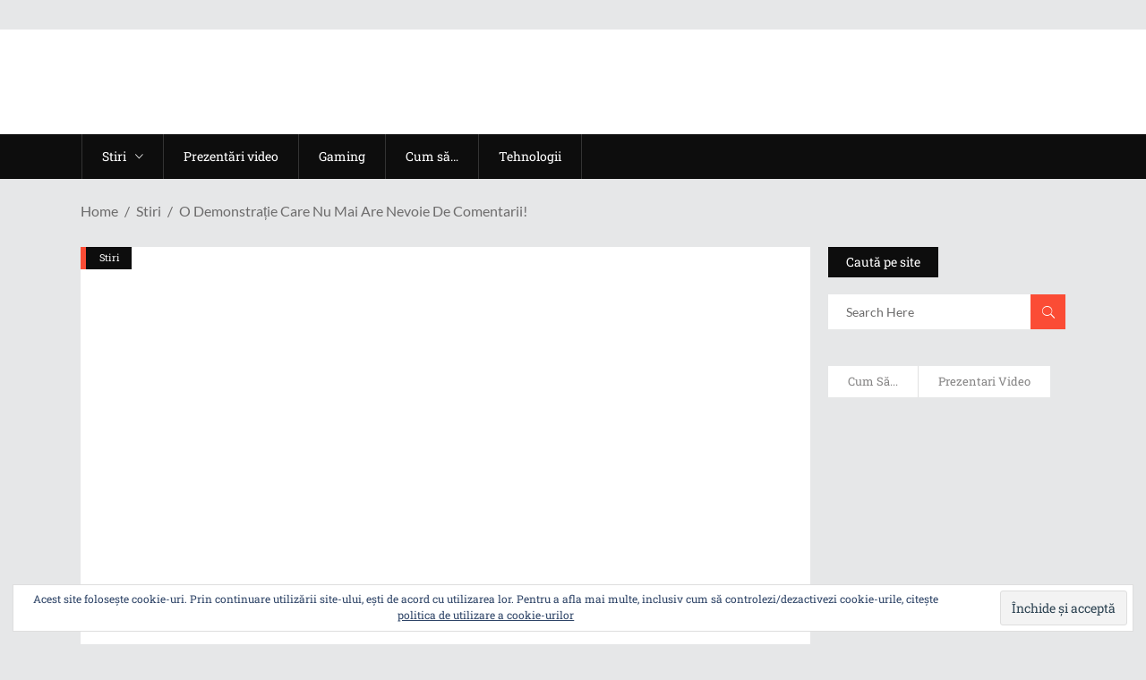

--- FILE ---
content_type: text/html; charset=UTF-8
request_url: https://www.techinstyle.ro/o-demonstratie-care-nu-mai-are-nevoie-de-comentarii/
body_size: 49731
content:
<!DOCTYPE html>
<html lang="ro-RO">
<head>
    	
        <meta charset="UTF-8"/>

        <link rel="profile" href="https://gmpg.org/xfn/11" />
        <link rel="pingback" href="https://www.techinstyle.ro/xmlrpc.php"/>
                    <meta name="viewport" content="width=device-width,initial-scale=1,user-scalable=no">
        <link rel="apple-touch-icon" sizes="57x57" href="https://static.techinstyle.ro/apple-icon-57x57.png">
<link rel="apple-touch-icon" sizes="60x60" href="https://static.techinstyle.ro/apple-icon-60x60.png">
<link rel="apple-touch-icon" sizes="72x72" href="https://static.techinstyle.ro/apple-icon-72x72.png">
<link rel="apple-touch-icon" sizes="76x76" href="https://static.techinstyle.ro/apple-icon-76x76.png">
<link rel="apple-touch-icon" sizes="114x114" href="https://static.techinstyle.ro/apple-icon-114x114.png">
<link rel="apple-touch-icon" sizes="120x120" href="https://static.techinstyle.ro/apple-icon-120x120.png">
<link rel="apple-touch-icon" sizes="144x144" href="https://static.techinstyle.ro/apple-icon-144x144.png">
<link rel="apple-touch-icon" sizes="152x152" href="https://static.techinstyle.ro/apple-icon-152x152.png">
<link rel="apple-touch-icon" sizes="180x180" href="https://static.techinstyle.ro/apple-icon-180x180.png">
<link rel="icon" type="image/png" sizes="192x192"  href="https://static.techinstyle.ro/android-icon-192x192.png">
<link rel="icon" type="image/png" sizes="32x32" href="https://static.techinstyle.ro/favicon-32x32.png">
<link rel="icon" type="image/png" sizes="96x96" href="https://static.techinstyle.ro/favicon-96x96.png">
<link rel="icon" type="image/png" sizes="16x16" href="https://static.techinstyle.ro/favicon-16x16.png">
<link rel="manifest" href="https://static.techinstyle.ro/manifest.json">
<meta name="msapplication-TileImage" content="https://static.techinstyle.ro/ms-icon-144x144.png">
<meta name="theme-color" content="#ffffff">
	<meta name='robots' content='index, follow, max-image-preview:large, max-snippet:-1, max-video-preview:-1' />

	<!-- This site is optimized with the Yoast SEO plugin v26.8 - https://yoast.com/product/yoast-seo-wordpress/ -->
	<title>O demonstrație care nu mai are nevoie de comentarii!</title>
<link data-rocket-preload as="style" href="https://fonts.googleapis.com/css?family=Roboto%20Slab%3A100%2C100italic%2C200%2C200italic%2C300%2C300italic%2C400%2C400italic%2C500%2C500italic%2C600%2C600italic%2C700%2C700italic%2C800%2C800italic%2C900%2C900italic%7CLato%3A100%2C100italic%2C200%2C200italic%2C300%2C300italic%2C400%2C400italic%2C500%2C500italic%2C600%2C600italic%2C700%2C700italic%2C800%2C800italic%2C900%2C900italic&#038;subset=latin%2Clatin-ext&#038;display=swap" rel="preload">
<link href="https://fonts.googleapis.com/css?family=Roboto%20Slab%3A100%2C100italic%2C200%2C200italic%2C300%2C300italic%2C400%2C400italic%2C500%2C500italic%2C600%2C600italic%2C700%2C700italic%2C800%2C800italic%2C900%2C900italic%7CLato%3A100%2C100italic%2C200%2C200italic%2C300%2C300italic%2C400%2C400italic%2C500%2C500italic%2C600%2C600italic%2C700%2C700italic%2C800%2C800italic%2C900%2C900italic&#038;subset=latin%2Clatin-ext&#038;display=swap" media="print" onload="this.media=&#039;all&#039;" rel="stylesheet">
<style id="wpr-usedcss">img.emoji{display:inline!important;border:none!important;box-shadow:none!important;height:1em!important;width:1em!important;margin:0 .07em!important;vertical-align:-.1em!important;background:0 0!important;padding:0!important}:where(.wp-block-button__link){border-radius:9999px;box-shadow:none;padding:calc(.667em + 2px) calc(1.333em + 2px);text-decoration:none}:where(.wp-block-calendar table:not(.has-background) th){background:#ddd}:where(.wp-block-columns){margin-bottom:1.75em}:where(.wp-block-columns.has-background){padding:1.25em 2.375em}:where(.wp-block-post-comments input[type=submit]){border:none}:where(.wp-block-cover-image:not(.has-text-color)),:where(.wp-block-cover:not(.has-text-color)){color:#fff}:where(.wp-block-cover-image.is-light:not(.has-text-color)),:where(.wp-block-cover.is-light:not(.has-text-color)){color:#000}:where(.wp-block-file){margin-bottom:1.5em}:where(.wp-block-file__button){border-radius:2em;display:inline-block;padding:.5em 1em}:where(.wp-block-file__button):is(a):active,:where(.wp-block-file__button):is(a):focus,:where(.wp-block-file__button):is(a):hover,:where(.wp-block-file__button):is(a):visited{box-shadow:none;color:#fff;opacity:.85;text-decoration:none}.wp-block-image img{box-sizing:border-box;height:auto;max-width:100%;vertical-align:bottom}.wp-block-image[style*=border-radius] img,.wp-block-image[style*=border-radius]>a{border-radius:inherit}.wp-block-image.aligncenter{text-align:center}.wp-block-image .aligncenter,.wp-block-image.aligncenter{display:table}.wp-block-image .aligncenter>figcaption,.wp-block-image.aligncenter>figcaption{caption-side:bottom;display:table-caption}.wp-block-image .aligncenter{margin-left:auto;margin-right:auto}.wp-block-image figcaption{margin-bottom:1em;margin-top:.5em}.wp-block-image :where(.has-border-color){border-style:solid}.wp-block-image :where([style*=border-top-color]){border-top-style:solid}.wp-block-image :where([style*=border-right-color]){border-right-style:solid}.wp-block-image :where([style*=border-bottom-color]){border-bottom-style:solid}.wp-block-image :where([style*=border-left-color]){border-left-style:solid}.wp-block-image :where([style*=border-width]){border-style:solid}.wp-block-image :where([style*=border-top-width]){border-top-style:solid}.wp-block-image :where([style*=border-right-width]){border-right-style:solid}.wp-block-image :where([style*=border-bottom-width]){border-bottom-style:solid}.wp-block-image :where([style*=border-left-width]){border-left-style:solid}.wp-block-image figure{margin:0}:where(.wp-block-latest-comments:not([style*=line-height] .wp-block-latest-comments__comment)){line-height:1.1}:where(.wp-block-latest-comments:not([style*=line-height] .wp-block-latest-comments__comment-excerpt p)){line-height:1.8}ol,ul{box-sizing:border-box}:where(.wp-block-navigation.has-background .wp-block-navigation-item a:not(.wp-element-button)),:where(.wp-block-navigation.has-background .wp-block-navigation-submenu a:not(.wp-element-button)){padding:.5em 1em}:where(.wp-block-navigation .wp-block-navigation__submenu-container .wp-block-navigation-item a:not(.wp-element-button)),:where(.wp-block-navigation .wp-block-navigation__submenu-container .wp-block-navigation-submenu a:not(.wp-element-button)),:where(.wp-block-navigation .wp-block-navigation__submenu-container .wp-block-navigation-submenu button.wp-block-navigation-item__content),:where(.wp-block-navigation .wp-block-navigation__submenu-container .wp-block-pages-list__item button.wp-block-navigation-item__content){padding:.5em 1em}:where(p.has-text-color:not(.has-link-color)) a{color:inherit}:where(.wp-block-post-excerpt){margin-bottom:var(--wp--style--block-gap);margin-top:var(--wp--style--block-gap)}:where(.wp-block-preformatted.has-background){padding:1.25em 2.375em}:where(.wp-block-pullquote){margin:0 0 1em}:where(.wp-block-search__button){border:1px solid #ccc;padding:6px 10px}:where(.wp-block-search__button-inside .wp-block-search__inside-wrapper){border:1px solid #949494;box-sizing:border-box;padding:4px}:where(.wp-block-search__button-inside .wp-block-search__inside-wrapper) .wp-block-search__input{border:none;border-radius:0;padding:0 4px}:where(.wp-block-search__button-inside .wp-block-search__inside-wrapper) .wp-block-search__input:focus{outline:0}:where(.wp-block-search__button-inside .wp-block-search__inside-wrapper) :where(.wp-block-search__button){padding:4px 8px}:where(.wp-block-term-description){margin-bottom:var(--wp--style--block-gap);margin-top:var(--wp--style--block-gap)}:where(pre.wp-block-verse){font-family:inherit}:root{--wp--preset--font-size--normal:16px;--wp--preset--font-size--huge:42px}.aligncenter{clear:both}.screen-reader-text{clip:rect(1px,1px,1px,1px);word-wrap:normal!important;border:0;-webkit-clip-path:inset(50%);clip-path:inset(50%);height:1px;margin:-1px;overflow:hidden;padding:0;position:absolute;width:1px}.screen-reader-text:focus{clip:auto!important;background-color:#ddd;-webkit-clip-path:none;clip-path:none;color:#444;display:block;font-size:1em;height:auto;left:5px;line-height:normal;padding:15px 23px 14px;text-decoration:none;top:5px;width:auto;z-index:100000}html :where(.has-border-color){border-style:solid}html :where([style*=border-top-color]){border-top-style:solid}html :where([style*=border-right-color]){border-right-style:solid}html :where([style*=border-bottom-color]){border-bottom-style:solid}html :where([style*=border-left-color]){border-left-style:solid}html :where([style*=border-width]){border-style:solid}html :where([style*=border-top-width]){border-top-style:solid}html :where([style*=border-right-width]){border-right-style:solid}html :where([style*=border-bottom-width]){border-bottom-style:solid}html :where([style*=border-left-width]){border-left-style:solid}html :where(img[class*=wp-image-]){height:auto;max-width:100%}:where(figure){margin:0 0 1em}html :where(.is-position-sticky){--wp-admin--admin-bar--position-offset:var(--wp-admin--admin-bar--height,0px)}@media screen and (max-width:600px){html :where(.is-position-sticky){--wp-admin--admin-bar--position-offset:0px}}.mejs-container{background:#000;font-family:Helvetica,Arial,serif;position:relative;text-align:left;text-indent:0;vertical-align:top}.mejs-container,.mejs-container *{box-sizing:border-box}.mejs-container video::-webkit-media-controls,.mejs-container video::-webkit-media-controls-panel,.mejs-container video::-webkit-media-controls-panel-container,.mejs-container video::-webkit-media-controls-start-playback-button{-webkit-appearance:none;display:none!important}.mejs-container:focus{outline:0}.mejs-mediaelement{left:0;position:absolute;top:0}.mejs-mediaelement{height:100%;width:100%;z-index:0}.mejs-poster{background-position:50% 50%;background-repeat:no-repeat;background-size:cover;left:0;position:absolute;top:0;z-index:1}.mejs-container{clear:both;max-width:100%}.mejs-container *{font-family:Helvetica,Arial}.mejs-container{background:#222}.wp-video-shortcode video,video.wp-video-shortcode{max-width:100%;display:inline-block}body{--wp--preset--color--black:#000000;--wp--preset--color--cyan-bluish-gray:#abb8c3;--wp--preset--color--white:#ffffff;--wp--preset--color--pale-pink:#f78da7;--wp--preset--color--vivid-red:#cf2e2e;--wp--preset--color--luminous-vivid-orange:#ff6900;--wp--preset--color--luminous-vivid-amber:#fcb900;--wp--preset--color--light-green-cyan:#7bdcb5;--wp--preset--color--vivid-green-cyan:#00d084;--wp--preset--color--pale-cyan-blue:#8ed1fc;--wp--preset--color--vivid-cyan-blue:#0693e3;--wp--preset--color--vivid-purple:#9b51e0;--wp--preset--gradient--vivid-cyan-blue-to-vivid-purple:linear-gradient(135deg,rgba(6, 147, 227, 1) 0%,rgb(155, 81, 224) 100%);--wp--preset--gradient--light-green-cyan-to-vivid-green-cyan:linear-gradient(135deg,rgb(122, 220, 180) 0%,rgb(0, 208, 130) 100%);--wp--preset--gradient--luminous-vivid-amber-to-luminous-vivid-orange:linear-gradient(135deg,rgba(252, 185, 0, 1) 0%,rgba(255, 105, 0, 1) 100%);--wp--preset--gradient--luminous-vivid-orange-to-vivid-red:linear-gradient(135deg,rgba(255, 105, 0, 1) 0%,rgb(207, 46, 46) 100%);--wp--preset--gradient--very-light-gray-to-cyan-bluish-gray:linear-gradient(135deg,rgb(238, 238, 238) 0%,rgb(169, 184, 195) 100%);--wp--preset--gradient--cool-to-warm-spectrum:linear-gradient(135deg,rgb(74, 234, 220) 0%,rgb(151, 120, 209) 20%,rgb(207, 42, 186) 40%,rgb(238, 44, 130) 60%,rgb(251, 105, 98) 80%,rgb(254, 248, 76) 100%);--wp--preset--gradient--blush-light-purple:linear-gradient(135deg,rgb(255, 206, 236) 0%,rgb(152, 150, 240) 100%);--wp--preset--gradient--blush-bordeaux:linear-gradient(135deg,rgb(254, 205, 165) 0%,rgb(254, 45, 45) 50%,rgb(107, 0, 62) 100%);--wp--preset--gradient--luminous-dusk:linear-gradient(135deg,rgb(255, 203, 112) 0%,rgb(199, 81, 192) 50%,rgb(65, 88, 208) 100%);--wp--preset--gradient--pale-ocean:linear-gradient(135deg,rgb(255, 245, 203) 0%,rgb(182, 227, 212) 50%,rgb(51, 167, 181) 100%);--wp--preset--gradient--electric-grass:linear-gradient(135deg,rgb(202, 248, 128) 0%,rgb(113, 206, 126) 100%);--wp--preset--gradient--midnight:linear-gradient(135deg,rgb(2, 3, 129) 0%,rgb(40, 116, 252) 100%);--wp--preset--font-size--small:13px;--wp--preset--font-size--medium:20px;--wp--preset--font-size--large:36px;--wp--preset--font-size--x-large:42px;--wp--preset--spacing--20:0.44rem;--wp--preset--spacing--30:0.67rem;--wp--preset--spacing--40:1rem;--wp--preset--spacing--50:1.5rem;--wp--preset--spacing--60:2.25rem;--wp--preset--spacing--70:3.38rem;--wp--preset--spacing--80:5.06rem;--wp--preset--shadow--natural:6px 6px 9px rgba(0, 0, 0, .2);--wp--preset--shadow--deep:12px 12px 50px rgba(0, 0, 0, .4);--wp--preset--shadow--sharp:6px 6px 0px rgba(0, 0, 0, .2);--wp--preset--shadow--outlined:6px 6px 0px -3px rgba(255, 255, 255, 1),6px 6px rgba(0, 0, 0, 1);--wp--preset--shadow--crisp:6px 6px 0px rgba(0, 0, 0, 1)}:where(.is-layout-flex){gap:.5em}:where(.is-layout-grid){gap:.5em}:where(.wp-block-post-template.is-layout-flex){gap:1.25em}:where(.wp-block-post-template.is-layout-grid){gap:1.25em}:where(.wp-block-columns.is-layout-flex){gap:2em}:where(.wp-block-columns.is-layout-grid){gap:2em}a,abbr,b,body,caption,center,cite,code,div,dl,dt,em,fieldset,form,h1,h2,h3,h4,h5,h6,html,i,iframe,label,legend,li,object,ol,p,s,small,span,strong,sub,sup,table,tbody,tr,tt,ul,var{background:0 0;border:0;margin:0;padding:0;vertical-align:baseline;outline:0}article,aside,details,figcaption,figure,footer,header,hgroup,nav,section{display:block}table{border-collapse:collapse;border-spacing:0;border:none;vertical-align:middle;margin:15px 0}a img{border:none}.wp-caption,img{max-width:100%;height:auto}iframe{max-width:100%}a,button,div,input,li,select,textarea{-webkit-tap-highlight-color:transparent}dl{margin:15px 0}.clearfix:after,.clearfix:before{content:" ";display:table}.clearfix:after{clear:both}.clear:after{clear:both;content:"";display:block}html{height:100%;margin:0!important;overflow-y:scroll!important}body{font-family:'Roboto Slab',serif;font-size:15px;line-height:24px;color:#6c6b6b;font-weight:400;background-color:#e6e7e8;overflow-x:hidden!important;-webkit-font-smoothing:antialiased}h1{font-size:40px;line-height:1.25em}h2{font-size:35px;line-height:1.14em}h3{font-size:26px;line-height:1.4em}h4{font-size:21px;line-height:1.24em}h5{font-size:18px;line-height:1.333em}h6{font-size:15px;line-height:1.333em}h1,h2,h3,h4,h5,h6{color:#121212;text-transform:capitalize;font-weight:400}h1 a,h2 a,h3 a,h4 a,h5 a,h6 a{color:inherit;font-family:inherit;font-size:inherit;font-weight:inherit;font-style:inherit;line-height:inherit;letter-spacing:inherit;text-transform:inherit}h1 a:hover,h2 a:hover,h3 a:hover,h4 a:hover,h5 a:hover,h6 a:hover{color:#fb4c35}a,p a{color:#121212;text-decoration:none;cursor:pointer;-webkit-transition:color .15s cubic-bezier(.35,.7,.32,.9);-moz-transition:color .15s cubic-bezier(.35,.7,.32,.9);transition:color .15s cubic-bezier(.35,.7,.32,.9)}a:hover,p a:hover{color:#fb4c35}p{margin:10px 0;font-size:14px;line-height:22px;font-family:Lato,sans-serif}input[type=submit]{-webkit-appearance:none}ol,ul{list-style-position:inside}dt{font-size:15px;font-weight:700;margin-bottom:10px}sub,sup{font-size:75%;height:0;line-height:0;position:relative;vertical-align:baseline}sub{top:.5ex}sup{bottom:.5ex}.wp-caption-text{margin:0;font-style:italic}table{width:100%}table tbody tr{border:1px solid #e6e7e8}::selection{background:#fb4c35;color:#e6e7e8}::-moz-selection{background:#fb4c35;color:#e6e7e8}.gallery-caption,.wp-caption,.wp-caption-text{opacity:1}.aligncenter{display:block;margin:10px auto}.mkd-wrapper{position:relative;z-index:1000;-webkit-transition:right .33s cubic-bezier(.694,.0482,.335,1);-moz-transition:right .33s cubic-bezier(.694,.0482,.335,1);transition:right .33s cubic-bezier(.694,.0482,.335,1);right:0}.mkd-wrapper .mkd-wrapper-inner{width:100%;overflow:hidden}.mkd-content{position:relative;margin-top:0;padding-bottom:75px;z-index:100}.mkd-content ol,.mkd-content ul{margin:15px 0}.mkd-content ol ol,.mkd-content ol ul,.mkd-content ul ol,.mkd-content ul ul{padding:0 0 0 15px}.mkd-content ol ol,.mkd-content ol ul,.mkd-content ul ol,.mkd-content ul ul{margin:0}.touch .mkd-boxed{height:100%}.mkd-boxed .mkd-wrapper{position:relative;display:inline-block;vertical-align:middle;width:100%}.mkd-boxed .mkd-wrapper .mkd-wrapper-inner{width:1350px;overflow:visible;margin:auto;background-color:#fff}.mkd-boxed .mkd-content{overflow:hidden}.mkd-boxed .mkd-footer-inner{width:1350px;margin:auto}.mkd-container{position:relative;padding:0;width:100%;z-index:100}.mkd-container:before{content:" ";display:table}.mkd-container:after{content:" ";display:table;clear:both}.mkd-content-inner>.mkd-container:first-child{margin-top:30px}.mkd-container-inner{width:1300px;margin:0 auto}.mkd-two-columns-33-66{width:100%}.mkd-two-columns-33-66 .mkd-column1{width:33.33%;float:left}.mkd-two-columns-33-66 .mkd-column1 .mkd-column-inner{padding:0 10px 0 0}.mkd-two-columns-33-66 .mkd-column2{width:66.66%;float:right}.mkd-two-columns-33-66 .mkd-column2 .mkd-column-inner{padding:0 0 0 10px}.mkd-two-columns-75-25{width:100%}.mkd-two-columns-75-25 .mkd-column1{width:75%;float:left}.mkd-two-columns-75-25 .mkd-column1 .mkd-column-inner{padding:0 10px 0 0}.mkd-two-columns-75-25 .mkd-column2{width:25%;float:right}.mkd-two-columns-75-25 .mkd-column2 .mkd-column-inner{padding:0 0 0 10px}@-webkit-keyframes preload-background{from{background-position:0 0}to{background-position:100% 0}}@keyframes preload-background{from{background-position:0 0}to{background-position:100% 0}}.mkd-preload-background{background-image:var(--wpr-bg-fa88fee2-bb1c-466c-88f1-f69218055052);background-repeat:repeat!important;background-color:transparent!important;background-attachment:scroll!important;background-size:inherit!important;-webkit-animation-name:preload-background;-webkit-animation-duration:40s;-webkit-animation-iteration-count:infinite;-webkit-animation-timing-function:linear;-webkit-animation-delay:0s;-webkit-animation-fill-mode:forwards;animation-name:preload-background;animation-duration:40s;animation-iteration-count:infinite;animation-timing-function:linear;animation-delay:0s;animation-fill-mode:forwards}.mkd-grid{width:1300px;margin:0 auto}.mkd-vertical-align-containers{position:relative;height:100%;width:100%;padding:0 20px;box-sizing:border-box;display:inline-block}.mkd-vertical-align-containers.mkd-50-50 .mkd-position-left,.mkd-vertical-align-containers.mkd-50-50 .mkd-position-right{width:50%}.mkd-vertical-align-containers.mkd-50-50 .mkd-position-left-inner,.mkd-vertical-align-containers.mkd-50-50 .mkd-position-right-inner{width:98%}.mkd-vertical-align-containers .mkd-position-left{position:relative;float:left;z-index:2;height:100%}.mkd-vertical-align-containers .mkd-position-right{position:relative;float:right;z-index:2;height:100%;text-align:right}.mkd-vertical-align-containers .mkd-position-left-inner,.mkd-vertical-align-containers .mkd-position-right-inner{vertical-align:middle;display:inline-block}.mkd-vertical-align-containers .mkd-position-left:before,.mkd-vertical-align-containers .mkd-position-right:before{content:"";display:inline-block;vertical-align:middle;height:100%;margin-right:-3px}.mkd-section{position:relative}.mkd-parallax-section-holder{position:static;padding:0;background-repeat:no-repeat;background-color:transparent;background-position:center 0;background-attachment:fixed;overflow:hidden}.mkd-section .mkd-mobile-video-image{background-position:center center;background-repeat:no-repeat;background-size:cover;display:none;height:100%;left:0;position:absolute;top:0;width:100%;z-index:10}.mkd-section .mkd-video-wrap{top:0;left:0;overflow:hidden;position:absolute;width:100%;z-index:10}.mkd-section .mkd-video-wrap .mejs-poster{background-size:cover!important;-moz-background-size:cover!important;-webkit-background-size:cover!important;-o-background-size:cover!important}.mkd-section .mkd-video-wrap .mejs-container{background-color:transparent!important;background-image:none!important;height:auto!important}.mkd-section .mkd-video-wrap .mejs-mediaelement{background:0 0!important;border:0!important}.mkd-section .mkd-video-wrap .mejs-container .mejs-poster img{max-width:none!important;width:100%!important}.mkd-fade-in-left-x-rotate{opacity:0;-webkit-transform:rotateZ(-5deg) translate(-30px,0);-moz-transform:rotateZ(-5deg) translate(-30px,0);transform:rotateZ(-5deg) translate(-30px,0);-webkit-transition:.4s;-moz-transition:.4s;transition:all .4s ease}.wp-caption-text{display:block;color:#6c6b6b;font-size:11px!important;line-height:1.4em;font-style:normal;margin:2px 0 0}#mkd-back-to-top{position:fixed;overflow:hidden;width:44px;right:15px;bottom:15px;margin:0;z-index:10000;opacity:0;visibility:hidden;-webkit-transition:opacity .15s cubic-bezier(.35,.7,.32,.9);-moz-transition:opacity .15s cubic-bezier(.35,.7,.32,.9);transition:opacity .15s cubic-bezier(.35,.7,.32,.9)}#mkd-back-to-top.off{opacity:0;visibility:hidden}#mkd-back-to-top.on{opacity:1;visibility:visible}#mkd-back-to-top>span{position:relative;display:block;width:44px;height:44px;line-height:44px;text-align:center;color:#fff;font-size:24px;background-color:#fb4c35;-webkit-transform:translateY(0);-moz-transform:translateY(0);transform:translateY(0);-webkit-transition:-webkit-transform .3s;transition:transform .3s ease}#mkd-back-to-top>span.mkd-icon-stack-flip{position:absolute;top:0;left:0;height:100%;width:100%;-webkit-transform:translateY(100%);-moz-transform:translateY(100%);transform:translateY(100%);background-color:#121212}#mkd-back-to-top:hover>span{-webkit-transition:.4s cubic-bezier(.6,-.28,.74,.05);-moz-transition:.4s cubic-bezier(.6,-.28,.74,.05);transition:all .4s cubic-bezier(.6,-.28,.74,.05)}#mkd-back-to-top:hover .mkd-icon-stack{-webkit-transform:translateY(-100%);-moz-transform:translateY(-100%);transform:translateY(-100%)}#mkd-back-to-top:hover .mkd-icon-stack-flip{-webkit-transform:translateY(0);-moz-transform:translateY(0);transform:translateY(0)}#mkd-back-to-top span span{display:block;line-height:inherit}.mkd-self-hosted-video-holder .mkd-video-wrap .mejs-container{height:100%!important;width:100%!important}ul.wpb_thumbnails-fluid>li{margin-bottom:0!important}div.pp_default .pp_content_container .pp_content{background-color:transparent;position:relative;margin:auto}div.pp_default .pp_gallery,div.pp_default .pp_hoverContainer{display:none!important}div.pp_default.pp_pic_holder .pp_content_container .pp_left,div.pp_default.pp_pic_holder .pp_content_container .pp_right{background:0 0}div.pp_default.pp_pic_holder .pp_bottom,div.pp_default.pp_pic_holder .pp_top{display:none}div.pp_default div.ppt{position:absolute;bottom:0;right:13px;width:auto!important;font-size:14px;color:#8d8d8d}div.pp_default .pp_nav{margin-top:10px}div.pp_default .pp_nav a.pp_arrow_next,div.pp_default .pp_nav a.pp_arrow_previous,div.pp_default .pp_nav p.currentTextHolder{display:inline-block;vertical-align:middle;float:none;position:relative;left:0}div.pp_default .pp_nav a.pp_arrow_next,div.pp_default .pp_nav a.pp_arrow_previous{background:0 0;text-indent:0;font-size:0}div.pp_default .pp_nav a.pp_arrow_next:before,div.pp_default .pp_nav a.pp_arrow_previous:before{font-family:ElegantIcons;font-size:25px;color:#fff}div.pp_default .pp_nav p.currentTextHolder{font-size:17px;color:#fff;font-family:'Roboto Slab',serif;font-style:normal}div.pp_default .pp_nav a.pp_arrow_previous:before{content:'\34'}div.pp_default .pp_nav a.pp_arrow_next:before{content:'\35'}div.pp_default .pp_nav .pp_play{display:none}div.pp_default .pp_content .pp_details{position:static}div.pp_default .pp_details .pp_close{position:absolute;top:-7px;left:102%;background:0 0;text-indent:0;font-size:0}div.pp_default .pp_details .pp_close:before{content:'\4d';font-family:ElegantIcons;font-size:20px;color:#fff;display:inline-block}div.pp_default .pp_content .pp_loaderIcon{background-color:#fff;-webkit-border-radius:50%;-moz-border-radius:50%;border-radius:50%}.slick-list{position:relative;display:block;width:100%;margin:0;padding:0;overflow:hidden}.slick-list.draggable{cursor:pointer}.slick-list:focus{outline:0}.slick-track{position:relative;top:0;left:0;display:block}.slick-track:after,.slick-track:before{display:table;content:''}.slick-track:after{clear:both}.slick-slide{float:left}.slick-arrow{font-size:0;width:53px;height:48px;line-height:48px;background-color:#fff;border:none;outline:0;cursor:pointer;position:absolute;top:50%;z-index:10;-webkit-transform:translateY(-50%);-moz-transform:translateY(-50%);transform:translateY(-50%);-webkit-transition:opacity .15s ease-out;-moz-transition:opacity .15s ease-out;transition:opacity .15s ease-out}.slick-arrow:before{font-family:Ionicons;color:#0d0d0d;font-size:22px;display:inline-block;vertical-align:middle;width:100%;text-align:center;-webkit-transition:color .15s ease-out;-moz-transition:color .15s ease-out;transition:color .15s ease-out}.slick-arrow:hover:before{color:#fb4c35}.slick-prev{left:0}.slick-prev:before{content:"\f3d2"}.slick-next{right:0}.slick-next:before{content:"\f3d3"}.mkd-logo-wrapper{position:relative;display:inline-block;vertical-align:middle}.mkd-logo-wrapper a{position:relative;display:inline-block;vertical-align:middle;max-width:100%}.mkd-logo-wrapper a img{height:100%;-webkit-transition:opacity .2s;-moz-transition:opacity .2s;transition:opacity .2s ease}.mkd-logo-wrapper a img.mkd-normal-logo{opacity:1}.mkd-main-menu{position:relative;display:inline-block;vertical-align:middle;height:100%}.mkd-main-menu ul{list-style:none;margin:0;padding:0;text-align:left}.mkd-main-menu ul li{position:relative;display:inline-block;float:left;padding:0;margin:0;background-repeat:no-repeat;background-position:right}.mkd-main-menu>ul{display:inline-block;vertical-align:middle;position:relative;height:100%}.mkd-main-menu>ul>li{height:100%}.mkd-main-menu>ul>li>a{font-size:14px;line-height:16px;font-weight:400;color:#fff;border-left:1px solid #333;height:100%;position:relative;padding:0;display:inline-block;vertical-align:middle;background-color:transparent;-webkit-transition:color .15s ease-out,background-color .15s ease-out,border-color .15s ease-out;-moz-transition:color .15s ease-out,background-color .15s ease-out,border-color .15s ease-out;transition:color .15s ease-out,background-color .15s ease-out,border-color .15s ease-out}.mkd-main-menu>ul>li>a>span.item_outer{display:block;position:relative;top:50%;-webkit-transform:translateY(-50%);-moz-transform:translateY(-50%);transform:translateY(-50%)}.mkd-main-menu>ul>li>a span.item_inner{display:inline-block;padding:0 22px;position:relative}.mkd-main-menu>ul>li>a span.item_inner:after,.mkd-main-menu>ul>li>a span.item_inner:before,.mkd-main-menu>ul>li>a:after,.mkd-main-menu>ul>li>a:before{content:"";display:none;position:absolute;left:0;background-color:transparent;-webkit-transition:background-color .15s ease-out;-moz-transition:background-color .15s ease-out;transition:background-color .15s ease-out;width:100%}.mkd-main-menu>ul>li>a>i.blank{display:block}.mkd-main-menu>ul>li>a .mkd_menu_arrow{padding-left:10px}.mkd-main-menu>ul>li:last-child>a{border-right:1px solid #333}.mkd-main-menu>ul>li.mkd-active-item>a,.mkd-main-menu>ul>li:hover>a{background-color:#333}.mkd-main-menu>ul>li.mkd-active-item>a{background-color:#fb4c35}.mkd-drop-down ul{list-style:none}.mkd-drop-down ul li{position:relative}.mkd-drop-down .mkd-menu-second{position:absolute;top:100%;left:0;margin:0;padding:0;display:block;visibility:hidden;overflow:hidden;opacity:0;z-index:10}.mkd-drop-down li.mkd-menu-left-position .mkd-menu-second{left:0}.mkd-drop-down li.mkd-menu-right-position .mkd-menu-second{left:auto!important;right:0}.mkd-drop-down li.mkd-menu-left-position .mkd-menu-second .mkd-menu-inner>ul,.mkd-drop-down li.mkd-menu-right-position .mkd-menu-second .mkd-menu-inner>ul{width:auto;white-space:nowrap}.mkd-drop-down li.mkd-menu-left-position .mkd-menu-second .mkd-menu-inner>ul>li,.mkd-drop-down li.mkd-menu-right-position .mkd-menu-second .mkd-menu-inner>ul>li{float:none;display:inline-block;width:270px;vertical-align:top}.mkd-drop-down .mkd-menu-second.mkd-drop-down-start{visibility:visible;overflow:visible;opacity:1}.mkd-drop-down>ul>li:hover>.mkd-menu-second{z-index:20}.mkd-drop-down .mkd-menu-second .mkd-menu-inner{position:relative;padding:0;display:block;z-index:997}.mkd-drop-down .mkd-menu-second .menu_icon_wrapper{position:absolute;top:50%;left:0;-webkit-transform:translateY(-50%);-moz-transform:translateY(-50%);transform:translateY(-50%)}.mkd-drop-down .mkd-menu-second .menu_icon_wrapper i{display:block;font-size:19px;color:inherit}.mkd-drop-down .mkd-menu-second.right .menu_icon_wrapper{left:auto;right:0}.mkd-drop-down .mkd-menu-second .mkd-menu-inner>ul,li.mkd-menu-narrow .mkd-menu-second .mkd-menu-inner ul{position:relative;display:inline-block;vertical-align:middle;background-color:#fff;border:1px solid #e6e7e8}.mkd-drop-down .mkd-menu-second .mkd-menu-inner ul li{position:relative;display:block;float:none;height:auto;width:267px;margin:0;padding:0 20px;background:0 0;border-bottom:1px solid #e6e7e8;-webkit-box-sizing:border-box;-moz-box-sizing:border-box;box-sizing:border-box;-webkit-transition:background-color .15s,border-color .15s;-moz-transition:background-color .15s,border-color .15s;transition:background-color .15s ease,border-color .15s ease}.mkd-drop-down .mkd-menu-second .mkd-menu-inner ul li:last-child{border:0}.mkd-drop-down .mkd-menu-second .mkd-menu-inner ul li:hover{margin-top:-1px;padding-top:1px;background-color:#fb4c35;border-color:#fb4c35;z-index:10}.mkd-drop-down .mkd-menu-second .mkd-menu-inner ul li:hover>a{color:#fff}.mkd-drop-down .mkd-menu-second .mkd-menu-inner ul li:hover>a .item_text{padding:0 15px}.mkd-drop-down .mkd-menu-second .mkd-menu-inner ul li:hover>a .item_text:after{left:0}.mkd-drop-down .mkd-menu-second .mkd-menu-inner ul li>a{position:relative;display:block;height:auto;color:#868585;font-family:Lato,sans-serif;font-size:13px;line-height:16px;font-weight:400;margin:0;padding:11px 0;float:none;-webkit-transition:color .15s,background-color .15s,border-color .15s;-moz-transition:color .15s,background-color .15s,border-color .15s;transition:color .15s ease,background-color .15s ease,border-color .15s ease}.mkd-drop-down .mkd-menu-second .mkd-menu-inner>ul li>a .item_text{position:relative;display:block;margin:0;padding:0 30px 0 0;overflow:hidden;-webkit-transition:padding .2s;-moz-transition:padding .2s;transition:padding .2s ease}.mkd-drop-down .mkd-menu-second .mkd-menu-inner>ul li>a .item_text:after{position:absolute;top:50%;left:-15px;display:inline-block;vertical-align:middle;font-family:IonIcons;content:"\f3d3";speak:none;font-size:14px;text-transform:none;text-rendering:auto;line-height:14px;-webkit-font-smoothing:antialiased;-moz-osx-font-smoothing:grayscale;-webkit-transform:translateY(-52%);-moz-transform:translateY(-52%);transform:translateY(-52%);-webkit-transition:left .2s cubic-bezier(.54,.49,0,1.75);-moz-transition:left .2s cubic-bezier(.54,.49,0,1.75);transition:left .2s cubic-bezier(.54,.49,0,1.75)}.mkd-drop-down .mkd-menu-wide .mkd-menu-second i.mkd_menu_arrow{display:none!important}.mkd-drop-down .mkd-menu-narrow .mkd-menu-second .mkd-menu-inner ul li ul{position:absolute;left:100%;top:0;height:auto;opacity:0;z-index:10;-webkit-transform:translateX(-30px) translateZ(0);-moz-transform:translateX(-30px) translateZ(0);transform:translateX(-30px) translateZ(0);-webkit-transition:-webkit-transform 80ms cubic-bezier(.25,.46,.45,.94) .12s;transition:transform 80ms cubic-bezier(.25,.46,.45,.94) .12s;visibility:hidden}.mkd-drop-down .mkd-menu-narrow .mkd-menu-second .mkd-menu-inner ul li ul.right{-webkit-transform:translateX(30px) translateZ(0);-moz-transform:translateX(30px) translateZ(0);transform:translateX(30px) translateZ(0)}.mkd-drop-down .mkd-menu-narrow .mkd-menu-second .mkd-menu-inner ul li ul li ul{overflow:hidden}.mkd-drop-down .mkd-menu-second .mkd-menu-inner ul li:hover>ul,.mkd-drop-down .mkd-menu-second .mkd-menu-inner ul li:hover>ul.right{z-index:20;opacity:1;-webkit-transform:translateX(0) translateZ(0);-moz-transform:translateX(0) translateZ(0);transform:translateX(0) translateZ(0);-webkit-transition:-webkit-transform .3s cubic-bezier(.25,.46,.45,.94);transition:transform .3s cubic-bezier(.25,.46,.45,.94);visibility:visible}.mkd-drop-down .mkd-menu-second .mkd-menu-inner ul li ul li:hover>ul{z-index:20;opacity:1!important;display:block!important;visibility:visible!important}.mkd-drop-down .mkd-menu-second .mkd-menu-inner ul li ul li ul li:hover>ul{z-index:20;opacity:1!important;display:block!important;visibility:visible!important}.mkd-drop-down .mkd-menu-second.right{right:0;left:auto}.mkd-drop-down .mkd-menu-second .mkd-menu-inner ul.right li>a{text-align:right}.mkd-drop-down .mkd-menu-second .mkd-menu-inner ul.right li ul{left:-100%}.mkd-drop-down .mkd-menu-wide .mkd-menu-second>.mkd-menu-inner>ul{width:1300px;padding:30px 0 20px;margin:0;-webkit-box-sizing:border-box;-moz-box-sizing:border-box;box-sizing:border-box}.mkd-drop-down .mkd-menu-wide .mkd-menu-second ul li ul{position:relative;display:block;vertical-align:middle;top:0;left:0;padding:0;margin:0;visibility:visible;clear:both;-webkit-transform:none;-moz-transform:none;transform:none}.mkd-drop-down .mkd-menu-wide .mkd-menu-second .mkd-menu-inner ul li{float:left;padding:0;margin:0;width:100%;background-color:transparent;border:0;-webkit-box-sizing:border-box;-moz-box-sizing:border-box;box-sizing:border-box}.mkd-drop-down .mkd-menu-wide .mkd-menu-second .mkd-menu-inner ul li:hover{background-color:transparent}.mkd-drop-down .mkd-menu-wide .mkd-menu-second>.mkd-menu-inner>ul>li{width:25%}.mkd-drop-down .mkd-menu-wide.mkd-menu-right-position .mkd-menu-second ul li{float:right}.mkd-drop-down .mkd-menu-wide .mkd-menu-second ul li:nth-child(4n+1){clear:both}.mkd-drop-down .mkd-menu-wide .mkd-menu-second .mkd-menu-inner>ul>li>a{color:#0d0d0d;font-size:14px;line-height:18px;font-family:'Roboto Slab',serif;font-weight:400;border-bottom:0;padding:0 27px;margin:0 0 22px;box-sizing:border-box}.mkd-drop-down .mkd-menu-wide .mkd-menu-second .mkd-menu-inner>ul>li>a .item_text{padding:0;margin:0}.mkd-drop-down .mkd-menu-wide .mkd-menu-second .mkd-menu-inner>ul>li>a .item_text:after{display:none}.mkd-drop-down .mkd-menu-wide .mkd-menu-second .mkd-menu-inner>ul>li>a .menu_icon_wrapper i{color:#fb4c35}.mkd-drop-down .mkd-menu-wide .mkd-menu-second .mkd-menu-inner>ul>li>a:hover{color:#fb4c35}.mkd-drop-down .mkd-menu-wide .mkd-menu-second .mkd-menu-inner ul li ul li{padding:0 20px}.mkd-drop-down .mkd-menu-wide .mkd-menu-second .mkd-menu-inner ul li ul li a{padding:11px 7px;box-sizing:border-box;border-bottom:1px solid #e6e7e8}.mkd-drop-down .mkd-menu-wide .mkd-menu-second .mkd-menu-inner ul li ul li a .item_text{position:relative;display:block;margin:0;overflow:hidden;-webkit-transition:padding .2s;-moz-transition:padding .2s;transition:padding .2s ease;-webkit-transform:translateZ(0);-moz-transform:translateZ(0);transform:translateZ(0)}.mkd-drop-down .mkd-menu-wide .mkd-menu-second .mkd-menu-inner ul li ul li:hover{background-color:#fb4c35;margin-top:-1px;padding-top:1px;z-index:10}.mkd-drop-down .mkd-menu-wide .mkd-menu-second .mkd-menu-inner ul li ul li:hover a{border-color:transparent}.mkd-search-widget-holder{position:absolute;top:100%;width:322px;height:74px;display:none;padding:20px;margin:0;background-color:#fff;border:1px solid #e6e7e8;overflow:hidden;z-index:9999;-webkit-box-sizing:border-box;-moz-box-sizing:border-box;box-sizing:border-box}.mkd-search-widget-holder .mkd-search-field{position:relative;width:100%;height:34px;line-height:32px;margin:0;padding:0 12px;font-family:Lato,sans-serif;font-size:13px;color:#6c6b6b;background-color:#e6e7e8;border:1px solid #e6e7e8;border-right:0;outline:0;vertical-align:middle;-webkit-box-sizing:border-box;-moz-box-sizing:border-box;box-sizing:border-box;-webkit-transition:background-color .15s ease-in-out;-moz-transition:background-color .15s ease-in-out;transition:background-color .15s ease-in-out}.mkd-search-widget-holder .mkd-search-field:focus{background-color:transparent}.mkd-search-widget-holder .mkd-search-field:-moz-placeholder{color:#6c6b6b}.mkd-search-widget-holder .mkd-search-field::-moz-placeholder{color:#6c6b6b;opacity:1}.mkd-search-widget-holder .mkd-search-field:-ms-input-placeholder{color:#6c6b6b}.mkd-search-widget-holder .mkd-search-field::-webkit-input-placeholder{color:#6c6b6b}.mkd-top-bar{position:relative;height:33px;width:100%;font-size:11px;font-family:Lato,sans-serif;line-height:33px;color:#605e5e;background-color:#e6e7e8;z-index:111;box-sizing:border-box;-webkit-box-sizing:border-box;-moz-box-sizing:border-box;box-sizing:border-box}.mkd-top-bar .mkd-vertical-align-containers .mkd-position-left:before,.mkd-top-bar .mkd-vertical-align-containers .mkd-position-right:before{display:none}.mkd-top-bar .mkd-vertical-align-containers .mkd-position-left .mkd-position-left-inner,.mkd-top-bar .mkd-vertical-align-containers .mkd-position-right .mkd-position-right-inner{vertical-align:top}.mkd-top-bar .mkd-position-left-inner>.widget{margin-right:0}.mkd-top-bar .mkd-position-right-inner>.widget{margin-left:0}.mkd-top-bar .mkd-grid{height:100%}.mkd-top-bar .mkd-grid .mkd-vertical-align-containers{padding-left:0;padding-right:0}.mkd-top-bar .widget{position:relative;display:inline-block;vertical-align:top}.mkd-top-bar .widget.widget_nav_menu ul{list-style:none;margin:0;padding:0;clear:both}.mkd-top-bar .widget.widget_nav_menu ul li{float:left;padding:0;margin:0 4px;line-height:33px}.mkd-top-bar .widget.widget_nav_menu ul li:first-child{margin-left:0}.mkd-top-bar .widget.widget_nav_menu ul li:last-child{margin-right:0}.mkd-top-bar .widget.widget_nav_menu ul li:last-child:after{display:none}.mkd-top-bar .widget.widget_nav_menu ul li:after{content:'/';padding-left:9px}.mkd-top-bar .widget.widget_nav_menu ul li a{color:#605e5e}.mkd-top-bar .widget.widget_nav_menu ul li a:hover{color:#fb4c35}.mkd-header-type3 .mkd-logo-area{background-color:#fff}.mkd-header-type3 .mkd-menu-area{background-color:#0d0d0d}.mkd-header-type3 .mkd-menu-area .mkd-vertical-align-containers .mkd-position-left-inner,.mkd-header-type3 .mkd-menu-area .mkd-vertical-align-containers .mkd-position-right-inner{height:100%;font-size:0}.mkd-mobile-header .mkd-mobile-nav{display:none;background-color:#0d0d0d}.mkd-mobile-header .mkd-mobile-nav ul{list-style-type:none;padding:0 20px}.mkd-mobile-header .mkd-mobile-nav ul ul{display:none}.mkd-mobile-header .mkd-mobile-nav li{position:relative}.mkd-mobile-header .mkd-mobile-nav a,.mkd-mobile-header .mkd-mobile-nav h6{color:#fff;display:block;font-family:inherit;font-size:13px;height:auto;line-height:16px;margin:0;padding:9px 0;position:relative;text-transform:capitalize;transition:color .15s ease-in-out 0s}.mkd-mobile-header .mkd-mobile-nav a:hover,.mkd-mobile-header .mkd-mobile-nav h6:hover{color:#fb4c35}.mkd-mobile-header .mkd-mobile-nav .mobile_arrow{color:#fff;font-size:15px;position:absolute;right:0;top:0;line-height:35px;height:35px;padding-right:10px;width:50px;text-align:right}.mkd-mobile-header .mkd-mobile-nav .mobile_arrow:hover{cursor:pointer}.mkd-mobile-header .mkd-mobile-nav .mobile_arrow .mkd-sub-arrow{display:inline-block;-webkit-transition:transform .2s ease-in-out;-moz-transition:transform .2s ease-in-out;transition:transform .2s ease-in-out;-webkit-transform:rotate(0);-moz-transform:rotate(0);transform:rotate(0)}.mkd-mobile-header .mkd-mobile-nav li.mkd-opened>.mobile_arrow>.mkd-sub-arrow{-webkit-transform:rotate(90deg);-moz-transform:rotate(90deg);transform:rotate(90deg)}.mkd-mobile-header .mkd-mobile-nav>.mkd-grid>ul>li:last-child>a,.mkd-mobile-header .mkd-mobile-nav>ul>li:last-child>a{border-bottom:none}.mkd-mobile-header{display:none;position:relative;z-index:101}.mkd-mobile-header .mkd-mobile-header-inner{background-color:#fff;border-bottom:1px solid #e4e4e4;box-sizing:border-box;height:60px;position:relative}.mkd-mobile-header .mkd-mobile-header-inner .mkd-mobile-header-holder{position:relative;z-index:2;height:100%}.mkd-mobile-header .mkd-mobile-header-inner .mkd-mobile-header-holder .mkd-grid{height:100%}.mkd-mobile-header .mkd-mobile-header-inner .mkd-mobile-header-holder .mkd-grid .mkd-vertical-align-containers{padding:0}.mkd-mobile-header .mkd-mobile-header-inner .mkd-mobile-header-holder .mkd-position-right-inner>div{margin-left:15px}.mkd-mobile-header .mkd-mobile-logo-wrapper a{display:block;max-height:50px}.mkd-mobile-header .mkd-mobile-logo-wrapper img{height:100%;width:auto}.mkd-mobile-header .mkd-mobile-menu-opener .mkd-mobile-opener-icon-holder{display:inline-block;vertical-align:middle;width:18px;height:12px;position:relative;overflow:hidden}.mkd-mobile-header .mkd-mobile-menu-opener .mkd-mobile-opener-icon-holder .mkd-line{position:absolute;display:inline-block;width:100%;height:2px;background-color:#222;-webkit-transform-origin:100% 50%;-moz-transform-origin:100% 50%;transform-origin:100% 50%;-webkit-transition:background-color .2s ease-out;-moz-transition:background-color .2s ease-out;transition:background-color .2s ease-out}.mkd-mobile-header .mkd-mobile-menu-opener .mkd-mobile-opener-icon-holder .mkd-line.line1{top:0;left:0;-webkit-transition:width .15s ease-out,background-color .2s ease-out;-moz-transition:width .15s ease-out,background-color .2s ease-out;transition:width .15s ease-out,background-color .2s ease-out;-webkit-transition:width .15s ease-out,background-color .2s ease-out,-webkit-transform .15s ease-out,left .15s ease-out;transition:width .15s ease-out,background-color .2s ease-out,transform .15s ease-out,left .15s ease-out}.mkd-mobile-header .mkd-mobile-menu-opener .mkd-mobile-opener-icon-holder .mkd-line.line2{top:5px;left:0;-webkit-transition:width .15s ease-out .05s,background-color .2s ease-out,-webkit-transform .15s ease-out,left .15s ease-out;transition:width .15s ease-out .05s,background-color .2s ease-out,transform .15s ease-out,left .15s ease-out}.mkd-mobile-header .mkd-mobile-menu-opener .mkd-mobile-opener-icon-holder .mkd-line.line3{top:10px;left:0;-webkit-transition:width .15s ease-out .1s,background-color .2s ease-out,-webkit-transform .15s ease-out,left .15s ease-out;transition:width .15s ease-out .1s,background-color .2s ease-out,transform .15s ease-out,left .15s ease-out}.mkd-mobile-header .mkd-mobile-menu-opener:hover .mkd-mobile-opener-icon-holder .mkd-line{width:100%}.mkd-mobile-header .mkd-mobile-menu-opener.opened .mkd-mobile-opener-icon-holder .mkd-line{-webkit-transition:width .15s ease-out,background-color .15s ease-out,-webkit-transform .15s ease-out,left .15s ease-out;transition:width .15s ease-out 0s,background-color .15s ease-out,transform .15s ease-out,left .15s ease-out}.mkd-mobile-header .mkd-mobile-menu-opener.opened .mkd-mobile-opener-icon-holder .mkd-line.line2{background-color:transparent}.mkd-mobile-header .mkd-mobile-menu-opener.opened .mkd-mobile-opener-icon-holder .mkd-line.line1{top:11px;left:-4px;transform:rotate(45deg);width:100%}.mkd-mobile-header .mkd-mobile-menu-opener.opened .mkd-mobile-opener-icon-holder .mkd-line.line3{top:-1px;left:-4px;transform:rotate(-45deg);width:100%}.mkd-sticky-up-mobile-header .mkd-animate-mobile-header .mkd-mobile-header-inner{width:100%;-webkit-transform:translateY(-100%);-moz-transform:translateY(-100%);transform:translateY(-100%);top:0;left:0;position:fixed}.mkd-sticky-up-mobile-header .mobile-header-appear .mkd-mobile-header-inner{-webkit-transition:-webkit-transform .4s ease-in-out,left .2s,right .2s;-moz-transition:transform .4s ease-in-out,left .2s,right .2s;-o-transition:transform .4s ease-in-out,left .2s,right .2s;transition:transform .4s ease-in-out,left .2s ease,right .2s ease;-webkit-transform:translateY(0);-moz-transform:translateY(0);transform:translateY(0)}.mkd-page-header{position:relative;display:inline-block;width:100%;vertical-align:middle;margin:0;padding:0;z-index:110;-webkit-box-sizing:border-box;-moz-box-sizing:border-box;box-sizing:border-box}.mkd-page-header a img{display:block}.mkd-page-header .mkd-vertical-align-containers{padding:0}.mkd-page-header .mkd-grid{height:100%}.mkd-page-header .mkd-grid .mkd-vertical-align-containers{-webkit-transition:background-color .3s;-moz-transition:background-color .3s;transition:background-color .3s ease}.mkd-page-header .mkd-logo-area{position:relative;height:117px;overflow:hidden}.mkd-page-header .mkd-logo-area .mkd-logo-wrapper a{max-height:117px}.mkd-page-header .mkd-menu-area{height:50px;position:relative;box-sizing:border-box}.mkd-page-header .mkd-sticky-header{height:50px;width:100%;position:fixed;top:0;left:0;z-index:100;-webkit-transform:translateY(-100%);transform:translateY(-100%);-webkit-transition:-webkit-transform .33s;transition:transform .3s ease;-webkit-backface-visibility:hidden}.mkd-page-header .mkd-sticky-header.header-appear{transform:translateY(0)}.mkd-page-header .mkd-sticky-header .mkd-sticky-holder{height:100%;background-color:#222;position:relative;z-index:2;padding:0 20px}.mkd-page-header .mkd-sticky-header .mkd-sticky-holder .mkd-logo-wrapper{margin-right:22px}.mkd-page-header .mkd-sticky-header .mkd-position-left-inner,.mkd-page-header .mkd-sticky-header .mkd-position-right-inner{height:100%}.mkd-page-header .mkd-sticky-header .mkd-sticky-holder .mkd-logo-wrapper a{max-height:45px}.mkd-page-header .mkd-sticky-header .mkd-main-menu>ul>li:not(.mkd-active-item)>a{color:#fff}footer{position:relative;display:block;width:100%;margin:0 auto;z-index:100;-webkit-box-sizing:border-box;-moz-box-sizing:border-box;box-sizing:border-box}footer .mkd-container-inner,footer .mkd-footer-inner{position:relative}footer .mkd-container{background-color:inherit}footer .mkd-footer-bottom-holder{position:relative;display:table;width:100%;background-color:#e6e7e8;vertical-align:middle;text-align:center;font-size:11px;height:42px;line-height:40px}footer .mkd-footer-bottom-holder .mkd-footer-bottom-holder-inner{display:table-cell;vertical-align:middle}footer .mkd-footer-bottom-holder .mkd-footer-bottom-holder-inner.mkd-footer-top-full{padding-left:25px;padding-right:25px}footer .mkd-footer-bottom-holder .mkd-column-inner{text-align:center;vertical-align:middle}footer .widget{margin:0;color:#a4a3a3}footer .widget h1,footer .widget h2,footer .widget h3,footer .widget h4,footer .widget h5,footer .widget h6{color:#fff;margin:0 0 10px}footer .widget a:hover{color:#fff}footer .widget ul{list-style:none;margin:0;padding:0}footer .widget ul li{margin:0 0 10px}footer .widget ul li:last-child{margin:0}footer .widget ul li a{color:#d4d4d4}footer .widget ul ul.children{margin:10px 0 0 10px}footer .widget select{width:100%;max-width:100%;height:39px;line-height:39px;padding:0 20px;color:#6c6b6b;font-family:Lato,sans-serif;font-size:14px;font-style:inherit;font-weight:inherit;outline:0;border:none;background-color:#fff;-webkit-box-sizing:border-box;-moz-box-sizing:border-box;box-sizing:border-box}footer .widget .wp-caption-text{color:#818181}footer .widget.widget_search form{position:relative;display:inline-block;width:100%;vertical-align:middle;clear:both}footer .widget.widget_search .screen-reader-text{display:block;clear:both;margin:0 0 8px}footer .widget.widget_search input{position:relative;display:inline-block;float:left;width:calc(100% - 39px);height:39px;line-height:39px;padding:0 20px;color:#6c6b6b;font-size:14px;font-family:Lato,sans-serif;text-transform:capitalize;outline:0;border:none;cursor:pointer;vertical-align:middle;background-color:#fff;-webkit-box-sizing:border-box;-moz-box-sizing:border-box;box-sizing:border-box}footer .widget.widget_search input:-moz-placeholder{color:#6c6b6b}footer .widget.widget_search input::-moz-placeholder{color:#6c6b6b;opacity:1}footer .widget.widget_search input:-ms-input-placeholder{color:#6c6b6b}footer .widget.widget_search input::-webkit-input-placeholder{color:#6c6b6b}footer .widget.widget_search input:not([type=submit]){cursor:text}footer .widget.widget_search input[type=submit]{width:39px;padding:0 12px;color:#fff;background-color:#fb4c35;border:0;font-size:19px;font-family:Ionicons;-webkit-transition:background-color .15s cubic-bezier(.35,.7,.32,.9);-moz-transition:background-color .15s cubic-bezier(.35,.7,.32,.9);transition:background-color cubic-bezier(.35,.7,.32,.9) .15s}footer .widget.widget_search input[type=submit]:hover{background-color:#121212}footer .widget.widget_nav_menu>h6{margin:0 0 20px}footer .widget.widget_nav_menu ul li a{color:#d4d4d4}footer .widget.widget_nav_menu ul li a:hover{color:#fff}footer .mkd-footer-bottom-holder .widget{color:#212121;line-height:inherit;font-size:14px}footer .mkd-footer-bottom-holder .widget a{font-size:12px}footer .mkd-footer-bottom-holder .widget.widget_nav_menu{display:inline-block;vertical-align:middle}footer .mkd-footer-bottom-holder .widget.widget_nav_menu ul li{float:left;margin:0 20px 0 0}footer .mkd-footer-bottom-holder .widget.widget_nav_menu ul li:last-child{margin:0}footer .mkd-footer-bottom-holder .widget.widget_nav_menu ul li a{color:#212121;font-size:12px;font-family:Lato,sans-serif;text-transform:capitalize}footer .mkd-footer-bottom-holder .widget.widget_nav_menu ul li a:hover{color:#fb4c35}.mkd-title{display:block;width:100%;height:auto;text-align:left;position:relative;z-index:101;background-position:center 0;background-repeat:no-repeat}.mkd-title .mkd-title-image img{position:relative;display:block;width:100%}.mkd-title .mkd-title-holder{display:table;height:100%;position:relative;width:100%;padding:21px 0 28px;-webkit-box-sizing:border-box;-moz-box-sizing:border-box;box-sizing:border-box}.mkd-title .mkd-title-holder .mkd-container{background-color:transparent;display:table-row;vertical-align:middle}.mkd-title .mkd-title-holder .mkd-container-inner{display:table-cell;padding:0!important;vertical-align:middle}.mkd-title .mkd-title-holder .mkd-title-breadcrumb-holder{display:block;padding:0;position:relative;z-index:25}.mkd-title .mkd-title-holder .mkd-breadcrumbs{position:relative;display:inline-block;width:100%;vertical-align:middle;color:#6c6b6b}.mkd-title .mkd-title-holder .mkd-breadcrumbs a,.mkd-title .mkd-title-holder .mkd-breadcrumbs span{position:relative;display:inline-block;vertical-align:middle;color:inherit;font-size:16px;font-family:Lato,sans-serif;text-transform:capitalize}.mkd-title .mkd-title-holder .mkd-breadcrumbs a:hover{color:#fb4c35}.mkd-title .mkd-title-holder .mkd-breadcrumbs .mkd-delimiter{position:relative;display:inline-block;vertical-align:middle;margin:0 7px}.mkd-title .mkd-title-holder .mkd-breadcrumbs .mkd-delimiter:before{display:block;content:'/'}.wpb_widgetised_column{padding-bottom:20px}.wpb_widgetised_column,aside.mkd-sidebar{position:relative;z-index:11}.wpb_widgetised_column .mkd-section-title-holder .mkd-st-title,aside.mkd-sidebar .mkd-section-title-holder .mkd-st-title{background-color:#0d0d0d}.wpb_widgetised_column .widget,aside.mkd-sidebar .widget{margin:0 0 41px}.wpb_widgetised_column .widget:last-child,aside.mkd-sidebar .widget:last-child{margin:0}.wpb_widgetised_column .widget h5,aside.mkd-sidebar .widget h5{-webkit-transition:color .15s cubic-bezier(.35,.7,.32,.9);-moz-transition:color .15s cubic-bezier(.35,.7,.32,.9);transition:color .15s cubic-bezier(.35,.7,.32,.9)}.wpb_widgetised_column .widget a:hover h5,aside.mkd-sidebar .widget a:hover h5{color:#fb4c35}.wpb_widgetised_column .widget>h6,aside.mkd-sidebar .widget>h6{position:relative;display:inline-block;vertical-align:middle;width:auto;padding:0;margin:0 0 26px;font-size:13px;font-weight:700;-webkit-transition:color .15s cubic-bezier(.35,.7,.32,.9),background-color .15s cubic-bezier(.35,.7,.32,.9);-moz-transition:color .15s cubic-bezier(.35,.7,.32,.9),background-color .15s cubic-bezier(.35,.7,.32,.9);transition:color .15s cubic-bezier(.35,.7,.32,.9),background-color .15s cubic-bezier(.35,.7,.32,.9)}.wpb_widgetised_column .widget ul,aside.mkd-sidebar .widget ul{list-style:none;margin:0;padding:0}.wpb_widgetised_column .widget ul li,aside.mkd-sidebar .widget ul li{line-height:16px;margin:0 0 13px;font-size:13px;color:#121212}.wpb_widgetised_column .widget ul li:last-child,aside.mkd-sidebar .widget ul li:last-child{margin:0}.wpb_widgetised_column .widget ul li ul,aside.mkd-sidebar .widget ul li ul{margin:13px 0 0 13px}.wpb_widgetised_column .widget select,aside.mkd-sidebar .widget select{width:100%;max-width:100%;height:39px;line-height:39px;padding:0 20px;color:#6c6b6b;font-family:Lato,sans-serif;font-size:14px;font-style:inherit;font-weight:inherit;outline:0;border:none;background-color:#fff;-webkit-box-sizing:border-box;-moz-box-sizing:border-box;box-sizing:border-box}.wpb_widgetised_column .widget.widget_search form,aside.mkd-sidebar .widget.widget_search form{position:relative;display:inline-block;width:100%;vertical-align:middle;clear:both}.wpb_widgetised_column .widget.widget_search .screen-reader-text,aside.mkd-sidebar .widget.widget_search .screen-reader-text{display:block;clear:both;font-size:13px;margin:0 0 8px}.wpb_widgetised_column .widget.widget_search input,aside.mkd-sidebar .widget.widget_search input{position:relative;display:inline-block;float:left;width:calc(100% - 39px);height:39px;line-height:39px;padding:0 20px;color:#6c6b6b;font-size:14px;font-family:Lato,sans-serif;text-transform:capitalize;outline:0;border:none;cursor:pointer;vertical-align:middle;background-color:#fff;-webkit-box-sizing:border-box;-moz-box-sizing:border-box;box-sizing:border-box}.wpb_widgetised_column .widget.widget_search input:-moz-placeholder,aside.mkd-sidebar .widget.widget_search input:-moz-placeholder{color:#6c6b6b}.wpb_widgetised_column .widget.widget_search input::-moz-placeholder,aside.mkd-sidebar .widget.widget_search input::-moz-placeholder{color:#6c6b6b;opacity:1}.wpb_widgetised_column .widget.widget_search input:-ms-input-placeholder,aside.mkd-sidebar .widget.widget_search input:-ms-input-placeholder{color:#6c6b6b}.wpb_widgetised_column .widget.widget_search input::-webkit-input-placeholder,aside.mkd-sidebar .widget.widget_search input::-webkit-input-placeholder{color:#6c6b6b}.wpb_widgetised_column .widget.widget_search input:not([type=submit]),aside.mkd-sidebar .widget.widget_search input:not([type=submit]){cursor:text}.wpb_widgetised_column .widget.widget_search input[type=submit],aside.mkd-sidebar .widget.widget_search input[type=submit]{width:39px;padding:0 12px;color:#fff;background-color:#fb4c35;border:0;font-size:19px;font-family:Ionicons;-webkit-transition:background-color .15s cubic-bezier(.35,.7,.32,.9);-moz-transition:background-color .15s cubic-bezier(.35,.7,.32,.9);transition:background-color cubic-bezier(.35,.7,.32,.9) .15s}.wpb_widgetised_column .widget.widget_search input[type=submit]:hover,aside.mkd-sidebar .widget.widget_search input[type=submit]:hover{background-color:#121212}.wpb_widgetised_column .widget.widget_nav_menu>h6,aside.mkd-sidebar .widget.widget_nav_menu>h6{margin:0 0 20px}.wpb_widgetised_column .widget.widget_nav_menu ul li,aside.mkd-sidebar .widget.widget_nav_menu ul li{position:relative;line-height:27px;padding:6px 0 5px 20px;margin-bottom:0;background-color:#fff;border-bottom:1px solid #e6e7e8}.wpb_widgetised_column .widget.widget_nav_menu ul li:last-child,aside.mkd-sidebar .widget.widget_nav_menu ul li:last-child{border-bottom:none}.wpb_widgetised_column .widget.widget_nav_menu ul li a,aside.mkd-sidebar .widget.widget_nav_menu ul li a{padding-left:0;position:relative;display:inline-block;vertical-align:top;color:#121212;overflow:hidden;-webkit-transition:padding .2s ease-out;-moz-transition:padding .2s ease-out;transition:padding .2s ease-out}.wpb_widgetised_column .widget.widget_nav_menu ul li a:hover,aside.mkd-sidebar .widget.widget_nav_menu ul li a:hover{color:#fb4c35;padding-left:15px;-webkit-transition:padding .25s cubic-bezier(.54,.49,0,1.75);-moz-transition:padding .25s cubic-bezier(.54,.49,0,1.75);transition:padding .25s cubic-bezier(.54,.49,0,1.75)}.wpb_widgetised_column .widget.widget_nav_menu ul li a:hover:before,aside.mkd-sidebar .widget.widget_nav_menu ul li a:hover:before{left:0;-webkit-transition:left .25s cubic-bezier(.54,.49,0,1.75);-moz-transition:left .25s cubic-bezier(.54,.49,0,1.75);transition:left .25s cubic-bezier(.54,.49,0,1.75)}.wpb_widgetised_column .widget.widget_nav_menu ul li a:before,aside.mkd-sidebar .widget.widget_nav_menu ul li a:before{content:"\f3d3";font-family:Ionicons;font-size:14px;position:absolute;top:50%;left:-15px;display:inline-block;vertical-align:middle;-webkit-transform:translateY(-50%);-moz-transform:translateY(-50%);transform:translateY(-50%);-webkit-transition:left .2s ease-out;-moz-transition:left .2s ease-out;transition:left .2s ease-out}.wpb_widgetised_column .widget.widget_nav_menu ul li ul,aside.mkd-sidebar .widget.widget_nav_menu ul li ul{margin:6px 0 -5px}.wpb_widgetised_column .widget.widget_nav_menu ul li ul:before,aside.mkd-sidebar .widget.widget_nav_menu ul li ul:before{content:'';position:absolute;top:39px;left:0;width:100%;height:1px;z-index:2;background-color:#e6e7e8}.wpb_widgetised_column .widget.widget_nav_menu ul li ul li,aside.mkd-sidebar .widget.widget_nav_menu ul li ul li{padding:6px 0 5px 10px}.mkd-btn{position:relative;display:inline-block;vertical-align:middle;outline:0;font-family:inherit;font-size:12px;font-weight:400;line-height:2.7em;letter-spacing:.5px;text-transform:capitalize;padding:0 17px;-webkit-transition:color .15s ease-in-out,background-color .15s ease-in-out,border-color .15s ease-in-out;-moz-transition:color .15s ease-in-out,background-color .15s ease-in-out,border-color .15s ease-in-out;transition:color .15s ease-in-out,background-color .15s ease-in-out,border-color .15s ease-in-out;-webkit-box-sizing:border-box;-moz-box-sizing:border-box;box-sizing:border-box}.mkd-btn.mkd-btn-outline{border:1px solid #fb4c35;color:#fb4c35;background-color:transparent}.mkd-btn.mkd-btn-outline:not(.mkd-btn-custom-hover-color):hover{color:#fff!important}.mkd-btn.mkd-btn-outline:not(.mkd-btn-custom-hover-bg):hover{background-color:#fb4c35!important}.mkd-btn.mkd-btn-outline:not(.mkd-btn-custom-border-hover):hover{border-color:#fb4c35!important}.mkd-btn.mkd-btn-outline .mkd-btn-icon-element{-webkit-transition:none;-moz-transition:none;transition:none;background-color:transparent}.mkd-btn .mkd-btn-icon-element{position:relative;display:inline-block;vertical-align:top;line-height:inherit;font-size:15px;width:30px;text-align:center;background-color:#121212;-webkit-transition:color .15s ease-in-out,background-color .15s ease-in-out,border-color .15s ease-in-out;-moz-transition:color .15s ease-in-out,background-color .15s ease-in-out,border-color .15s ease-in-out;transition:color .15s ease-in-out,background-color .15s ease-in-out,border-color .15s ease-in-out;-webkit-box-sizing:border-box;-moz-box-sizing:border-box;box-sizing:border-box}button.mkd-btn,input[type=submit].mkd-btn{cursor:pointer}.mkd-icon-shortcode{display:inline-block;vertical-align:middle}.mkd-icon-shortcode.mkd-rotate a{position:relative;vertical-align:middle;overflow:hidden}.mkd-icon-shortcode.mkd-rotate a .mkd-additional-icon{position:absolute;top:0;left:0;height:100%;width:100%;-webkit-transform:translateY(100%);-moz-transform:translateY(100%);transform:translateY(100%);-webkit-transition:.2s;-moz-transition:.2s;transition:all .2s ease}.mkd-icon-shortcode.mkd-rotate a span:not(.mkd-additional-icon){display:inline-block;-webkit-transform:translateY(0);-moz-transform:translateY(0);transform:translateY(0);-webkit-transition:.2s;-moz-transition:.2s;transition:all .2s ease}.mkd-icon-shortcode.mkd-rotate:hover{-webkit-transition:background-color .3s,border-color .3s;-moz-transition:background-color .3s,border-color .3s;transition:background-color .3s ease,border-color .3s ease}.mkd-icon-shortcode.mkd-rotate:hover .mkd-additional-icon{-webkit-transform:translateY(0);-moz-transform:translateY(0);transform:translateY(0);-webkit-transition:.4s cubic-bezier(.6,-.28,.74,.05);-moz-transition:.4s cubic-bezier(.6,-.28,.74,.05);transition:all .4s cubic-bezier(.6,-.28,.74,.05)}.mkd-icon-shortcode.mkd-rotate:hover span:not(.mkd-additional-icon){-webkit-transform:translateY(-100%);-moz-transform:translateY(-100%);transform:translateY(-100%);-webkit-transition:.4s cubic-bezier(.6,-.28,.74,.05);-moz-transition:.4s cubic-bezier(.6,-.28,.74,.05);transition:all .4s cubic-bezier(.6,-.28,.74,.05)}.mkd-icon-shortcode.circle,.mkd-icon-shortcode.landscape{background-color:#fb4c35;text-align:center;-webkit-transition:background-color .1s ease-out,border-color .1s ease-out;-moz-transition:background-color .1s ease-out,border-color .1s ease-out;transition:background-color .1s ease-out,border-color .1s ease-out}.mkd-icon-shortcode.circle a,.mkd-icon-shortcode.landscape a{display:inline-block;width:100%;height:100%}.mkd-icon-shortcode.circle .mkd-icon-element,.mkd-icon-shortcode.landscape .mkd-icon-element{color:#fff;line-height:inherit;vertical-align:top}.mkd-icon-shortcode.circle{width:2em;height:2em;line-height:2em}.mkd-icon-shortcode.landscape{width:3em;height:2em;line-height:2em}.mkd-icon-shortcode.circle{-webkit-border-radius:50%;-moz-border-radius:50%;border-radius:50%}.mkd-icon-shortcode .mkd-icon-element{color:#fb4c35;-webkit-transition:color .1s ease-out;-moz-transition:color .1s ease-out;transition:color .1s ease-out}.mkd-icon-shortcode .mkd-icon-element:hover{color:#6c6b6b}.mkd-icon-animation-holder{-webkit-transform:scale(0);-moz-transform:scale(0);transform:scale(0);-webkit-transition:-webkit-transform .1s ease-out;transition:transform .1s ease-out;display:inline-block}.mkd-icon-animation-holder.mkd-icon-animation-show{-webkit-transform:scale(1);-moz-transform:scale(1);transform:scale(1)}.wpb_gallery_slides.wpb_flexslider{border:0;border-radius:0;margin:0;-webkit-box-shadow:none;-moz-box-shadow:none;box-shadow:none}.wpb_gallery_slides.wpb_flexslider .flex-direction-nav{height:0;margin:0;padding:0;list-style:none}.wpb_gallery_slides.wpb_flexslider .flex-direction-nav li{margin:0;padding:0}.wpb_gallery_slides.wpb_flexslider .flex-direction-nav li a{position:absolute;display:block;top:50%;margin:0;padding:0;opacity:1;z-index:10;cursor:pointer;text-decoration:none;font-size:0;text-align:center;text-shadow:none;color:#fff;-webkit-transform-origin:50% 0;transform-origin:50% 0;-webkit-transform:translateY(-50%);-moz-transform:translateY(-50%);transform:translateY(-50%)}.wpb_gallery_slides.wpb_flexslider .flex-direction-nav li a:before{display:block;font-size:35px;color:inherit;font-family:linea-arrows-10!important}.mkd-section-title-holder{position:relative;display:inline-block;width:100%;vertical-align:middle;margin:0 0 19px;clear:both;height:34px;line-height:34px;background-image:var(--wpr-bg-cda468f4-5cfb-449d-8bf7-bc34a1bc3891);background-repeat:repeat}.mkd-section-title-holder .mkd-st-title{position:relative;display:inline-block;vertical-align:top;height:100%;line-height:inherit;color:#fff;background-color:#fb4c35;padding:0 20px}.mkd-section-title-holder span.mkd-st-title{font-size:14px}.mkd-tabs{position:relative;display:inline-block;width:100%;vertical-align:middle}.mkd-tabs .mkd-tabs-nav{position:relative;display:block;list-style:none;margin:0 0 30px;padding:0}.mkd-tabs .mkd-tabs-nav ul{position:relative;margin:0;padding:0;font-size:0;text-align:left}.mkd-tabs .mkd-tabs-nav li{position:relative;display:inline-block;vertical-align:middle;margin:0;padding:0}.mkd-tabs .mkd-tabs-nav li a{position:relative;display:inline-block;vertical-align:middle;margin:0;padding:0 22px;color:#868585;font-size:13px;line-height:35px;text-transform:capitalize;background-color:#fff;border-right:1px solid #e1e1e1;-webkit-box-sizing:border-box;-moz-box-sizing:border-box;box-sizing:border-box;-webkit-transition:color .15s cubic-bezier(.35,.7,.32,.9),background-color .15s cubic-bezier(.35,.7,.32,.9);-moz-transition:color .15s cubic-bezier(.35,.7,.32,.9),background-color .15s cubic-bezier(.35,.7,.32,.9);transition:color .15s cubic-bezier(.35,.7,.32,.9),background-color .15s cubic-bezier(.35,.7,.32,.9)}.mkd-tabs .mkd-tabs-nav li.ui-state-active a,.mkd-tabs .mkd-tabs-nav li.ui-state-hover a{color:#fb4c35}.mkd-tabs .mkd-tabs-nav li:last-child a{border-right:none}.mkd-tabs .mkd-tab-container{position:relative}.mkd-google-map{display:block;width:100%;height:300px}.mkd-google-map embed,.mkd-google-map iframe,.mkd-google-map object{width:100%;display:block}.mkd-google-map img{max-width:none}.mkd-ps-holder .mkd-bnl-outer{opacity:0;-webkit-transition:opacity .15s cubic-bezier(.35,.7,.32,.9);-moz-transition:opacity .15s cubic-bezier(.35,.7,.32,.9);transition:opacity .15s cubic-bezier(.35,.7,.32,.9)}.mkd-ps-holder .mkd-slider-holder{list-style:none;padding:0;margin:0}.mkd-ps-holder .mkd-post-item{position:relative;display:inline-block;width:100%;vertical-align:middle}.mkd-ps-holder .flex-direction-nav{list-style:none;margin:0;padding:0;opacity:0;-webkit-transition:opacity .15s ease-out;-moz-transition:opacity .15s ease-out;transition:opacity .15s ease-out}.mkd-ps-holder .flex-direction-nav li{margin:0;padding:0;display:inline-block;vertical-align:middle;line-height:1;font-size:0;border:none;outline:0;cursor:pointer;position:absolute;top:50%;z-index:10;-webkit-transform:translateY(-50%);-moz-transform:translateY(-50%);transform:translateY(-50%);-webkit-transition:opacity .15s ease-out;-moz-transition:opacity .15s ease-out;transition:opacity .15s ease-out}.mkd-ps-holder .flex-direction-nav a{display:table;width:53px;height:48px;background-color:#fff;color:#0d0d0d;font-size:22px;margin:0;z-index:2;opacity:0;text-shadow:none;text-align:center;-webkit-transition:color .15s ease-out;-moz-transition:color .15s ease-out;transition:color .15s ease-out}.mkd-ps-holder .flex-direction-nav a span{display:table-cell;vertical-align:middle}.mkd-ps-holder .flex-direction-nav a:hover{color:#fb4c35}.mkd-ps-holder:hover .flex-direction-nav{opacity:1}.mkd-pswt-holder{position:relative;display:inline-block;width:100%;vertical-align:middle;opacity:0;overflow:hidden;-webkit-transition:opacity .15s cubic-bezier(.35,.7,.32,.9);-moz-transition:opacity .15s cubic-bezier(.35,.7,.32,.9);transition:opacity .15s cubic-bezier(.35,.7,.32,.9)}.mkd-pswt-holder .mkd-grid{padding:38px 0}.mkd-pswt-holder .mkd-pswt-slider{display:inline-block;width:100%;vertical-align:middle;margin:0;padding:0;background-color:#222;margin-bottom:6px}.mkd-pswt-holder .mkd-pswt-slider .slick-list{z-index:1}.mkd-pswt-holder .mkd-pswt-slider .slick-active .mkd-pswt-image+.mkd-pswt-content{-webkit-transform:translateY(0);-moz-transform:translateY(0);transform:translateY(0);-webkit-transition:.4s cubic-bezier(.44,1.22,0,1) .2s;-moz-transition:.4s cubic-bezier(.44,1.22,0,1) .2s;transition:all .4s cubic-bezier(.44,1.22,0,1) .2s}.mkd-pswt-holder .mkd-pswt-slider .slick-active .mkd-pswt-image+.mkd-pswt-content .mkd-pswt-title{-webkit-transform:translateX(0);-moz-transform:translateX(0);transform:translateX(0);opacity:1;-webkit-transition:-webkit-transform .6s cubic-bezier(.44,1.22,0,1.13) .4s,opacity .3s .35s;transition:transform .6s cubic-bezier(.44,1.22,0,1.13) .4s,opacity .3s ease .45s}.mkd-pswt-holder .mkd-pswt-slider .slick-active .mkd-pswt-image+.mkd-pswt-content .mkd-post-info-date{-webkit-transform:translateX(0);-moz-transform:translateX(0);transform:translateX(0);opacity:1;-webkit-transition:-webkit-transform .6s cubic-bezier(.44,1.22,0,1.09) .6s,opacity .3s .55s;transition:transform .6s cubic-bezier(.44,1.22,0,1.09) .6s,opacity .3s ease .55s}.mkd-pswt-holder .mkd-pswt-background-holder{position:absolute;top:-3%;left:-3%;width:106%;height:106%;background-size:cover;background-position:center;z-index:-1;-webkit-filter:blur(15px);filter:blur(15px);background-color:#121212;-webkit-transition:2s ease-in-out;-moz-transition:2s ease-in-out;transition:all 2s ease-in-out}.mkd-pswt-holder .flex-direction-nav{list-style:none;margin:0;padding:0}.mkd-pswt-holder .flex-direction-nav li{padding:0;position:absolute;z-index:2;top:50%;width:51px;height:48px;background-color:#fff;-webkit-transform:translateY(-50%);-moz-transform:translateY(-50%);transform:translateY(-50%);-webkit-transition:color .15s ease-out;-moz-transition:color .15s ease-out;transition:color .15s ease-out}.mkd-pswt-holder .flex-direction-nav li:hover a{color:#fb4c35}.mkd-pswt-holder .flex-direction-nav a{display:table;height:100%;width:100%;font-size:22px;color:#121212;margin:0;z-index:2;text-shadow:none;text-align:center}.mkd-pswt-holder .flex-direction-nav a span{display:table-cell;vertical-align:middle}.mkd-pswt-holder .mkd-pswt-thumb-slider{position:relative;display:inline-block;width:100%;vertical-align:middle;width:calc(100% + 10px);margin:0 -5px}.mkd-psi-holder{position:relative;display:inline-block;width:100%;vertical-align:middle;opacity:0;-webkit-transition:opacity .15s cubic-bezier(.35,.7,.32,.9);-moz-transition:opacity .15s cubic-bezier(.35,.7,.32,.9);transition:opacity .15s cubic-bezier(.35,.7,.32,.9)}.mkd-psi-holder .mkd-psi-slider{position:relative;display:inline-block;width:100%;vertical-align:middle;z-index:5}.mkd-psi-holder .mkd-psi-slider .slick-list{z-index:1}.mkd-psi-holder .mkd-psi-slider .slick-arrow{top:48%}.mkd-psi-holder .mkd-psi-slider .mkd-psi-slide{padding:0;background-size:cover;background-position:center;position:relative}.mkd-psi-holder .mkd-psi-slider .mkd-psi-slide.slick-active .mkd-psi-content{-webkit-transform:translateY(0);-moz-transform:translateY(0);transform:translateY(0);-webkit-transition:-webkit-transform .4s cubic-bezier(.44,1.02,0,1) .2s,background-color .15s ease-out;transition:transform .4s cubic-bezier(.44,1.02,0,1) .2s,background-color .15s ease-out}.mkd-psi-holder .mkd-psi-slider .mkd-psi-slide.slick-active .mkd-psi-content:hover{background-color:rgba(32,32,32,.45);-webkit-transition:-webkit-transform .4s cubic-bezier(.44,1.02,0,1) .2s,background-color .35s;transition:transform .4s cubic-bezier(.44,1.02,0,1) .2s,background-color .35s ease}.mkd-psi-holder .mkd-psi-slider .mkd-psi-slide.slick-active .mkd-psi-content .mkd-psi-title{-webkit-transform:translateX(0);-moz-transform:translateX(0);transform:translateX(0);opacity:1;-webkit-transition:-webkit-transform .6s cubic-bezier(.44,1.22,0,1.13) .4s,opacity .3s .45s;transition:transform .6s cubic-bezier(.44,1.22,0,1.13) .4s,opacity .3s ease .45s}.mkd-psi-holder .mkd-psi-slider .mkd-psi-slide.slick-active .mkd-psi-content .mkd-post-info-date{-webkit-transform:translateX(0);-moz-transform:translateX(0);transform:translateX(0);opacity:1;-webkit-transition:-webkit-transform .6s cubic-bezier(.44,1.22,0,1.09) .6s,opacity .3s .55s;transition:transform .6s cubic-bezier(.44,1.22,0,1.09) .6s,opacity .3s ease .55s}.mkd-psi-holder .mkd-psi-slider .mkd-psi-content{position:absolute;bottom:0;left:0;width:100%;background-color:rgba(32,32,32,.25);-webkit-transform:translateY(100%);-moz-transform:translateY(100%);transform:translateY(100%)}.mkd-psi-holder .mkd-psi-slider .mkd-psi-content .mkd-post-info-date{-webkit-transform:translateX(-10%);-moz-transform:translateX(-10%);transform:translateX(-10%);opacity:0}.mkd-psi-holder .mkd-psi-slider .mkd-psi-content .mkd-post-info-category{position:relative;display:inline-block;vertical-align:middle;background-color:#0d0d0d;color:#fff;min-height:25px;line-height:25px;z-index:10;padding-left:21px;padding-right:13px;margin-bottom:19px;-webkit-transition:background-color .15s cubic-bezier(.35,.7,.32,.9);-moz-transition:background-color .15s cubic-bezier(.35,.7,.32,.9);transition:background-color .15s cubic-bezier(.35,.7,.32,.9)}.mkd-psi-holder .mkd-psi-slider .mkd-psi-content .mkd-post-info-category:hover:before{width:100%}.mkd-psi-holder .mkd-psi-slider .mkd-psi-content .mkd-post-info-category:before{content:'';display:inline-block;vertical-align:top;height:100%;width:6px;background-color:#fb4c35;position:absolute;left:0;top:0;z-index:-1;-webkit-transition:width .2s;-moz-transition:width .2s;transition:width .2s ease}.mkd-psi-holder .mkd-psi-slider .mkd-psi-content .mkd-post-info-category a{display:inline-block;vertical-align:middle;color:inherit;font-size:11px;line-height:24px}.mkd-psi-holder .mkd-psi-slider .mkd-psi-content .mkd-post-info-category a:hover{color:#fff}.mkd-psi-holder .mkd-psi-slider .mkd-psi-content .mkd-pt-info-section{position:relative;display:inline-block;vertical-align:middle;line-height:1;color:#fff;padding-left:34px;padding-right:20px;margin-top:25px;background-color:#fb4c35;-webkit-box-sizing:border-box;-moz-box-sizing:border-box;box-sizing:border-box}.mkd-psi-holder .mkd-psi-slider .mkd-psi-content .mkd-pt-info-section>div>div{display:inline-block;vertical-align:middle;font-size:12px;line-height:32px}.mkd-psi-holder .mkd-psi-slider .mkd-psi-content .mkd-pt-info-section>div>div:last-child{margin:0}.mkd-psi-holder .mkd-psi-slider .mkd-psi-content .mkd-pt-info-section>div>div:after{content:'/';padding-left:5px;padding-right:6px}.mkd-psi-holder .mkd-psi-slider .mkd-psi-content .mkd-pt-info-section>div>div:last-child:after{content:''}.mkd-psi-holder .mkd-psi-slider .mkd-psi-content .mkd-pt-info-section>div>div a{color:inherit;font-size:inherit;font-weight:inherit}.mkd-psi-holder .mkd-psi-slider .mkd-psi-content .mkd-pt-info-section>div>div a,.mkd-psi-holder .mkd-psi-slider .mkd-psi-content .mkd-pt-info-section>div>div span{display:inline-block;vertical-align:top;line-height:32px}.mkd-psi-holder .mkd-psi-slider .mkd-psi-content .mkd-pt-info-section>div>div a:hover{color:#121212}.mkd-psi-holder .mkd-psi-slide .mkd-post-info-date,.mkd-psi-holder .mkd-psi-slide-thumb .mkd-post-info-date{font-size:12px;color:#fff;margin-top:10px}.mkd-psi-holder .mkd-psi-slide .mkd-post-info-date a,.mkd-psi-holder .mkd-psi-slide-thumb .mkd-post-info-date a{color:inherit}.mkd-psi-holder .mkd-psi-slide .mkd-post-info-date a:before,.mkd-psi-holder .mkd-psi-slide-thumb .mkd-post-info-date a:before{content:"\f3f3";font-size:15px;display:inline-block;vertical-align:text-bottom;font-family:Ionicons;color:#fb4c35;line-height:1;padding-right:7px;padding-left:2px;-webkit-transition:color .15s cubic-bezier(.35,.7,.32,.9);-moz-transition:color .15s cubic-bezier(.35,.7,.32,.9);transition:color .15s cubic-bezier(.35,.7,.32,.9)}.mkd-psi-holder .mkd-psi-slide .mkd-post-info-date a:hover,.mkd-psi-holder .mkd-psi-slide .mkd-post-info-date a:hover:before,.mkd-psi-holder .mkd-psi-slide-thumb .mkd-post-info-date a:hover,.mkd-psi-holder .mkd-psi-slide-thumb .mkd-post-info-date a:hover:before{color:#fb4c35}.mkd-psi-holder .mkd-psi-thumb-slider-holder{position:relative}.mkd-psi-holder .mkd-psi-thumb-slider-holder .slick-track{display:table}.mkd-psi-holder .mkd-psi-thumb-slider-holder .slick-slide{float:none;display:table-cell;height:100%;vertical-align:middle;padding:20px 28px 22px}.mkd-psi-holder .mkd-psi-thumb-slider-holder .mkd-psi-thumb-slider-backg{content:'';display:block;position:absolute;bottom:0;left:0;background:#fff;height:100%;width:100%;z-index:-2}.mkd-psi-holder .mkd-psi-slider-thumb{position:relative;display:inline-block;width:100%;vertical-align:middle}.mkd-psi-holder .mkd-psi-slider-thumb .mkd-psi-slide-thumb{position:relative;cursor:pointer;background-color:#fff;border-right:1px solid #e6e7e8;-webkit-transition:background-color .15s cubic-bezier(.35,.7,.32,.9);-moz-transition:background-color .15s cubic-bezier(.35,.7,.32,.9);transition:background-color .15s cubic-bezier(.35,.7,.32,.9)}.mkd-psi-holder .mkd-psi-slider-thumb .mkd-psi-slide-thumb .mkd-psi-image{position:absolute;top:0;left:0;width:100%;overflow:hidden;z-index:-1;background-size:cover;background-position:center;-webkit-transform:translateY(0);-moz-transform:translateY(0);transform:translateY(0);-webkit-transition:-webkit-transform .2s;-webkit-transition:transform .2s;-moz-transition:transform .2s;transition:transform .2s ease}.mkd-psi-holder .mkd-psi-slider-thumb .mkd-psi-slide-thumb h5{-webkit-transition:color .15s cubic-bezier(.35,.7,.32,.9);-moz-transition:color .15s cubic-bezier(.35,.7,.32,.9);transition:color .15s cubic-bezier(.35,.7,.32,.9)}.mkd-psi-holder .mkd-psi-slider-thumb .mkd-psi-slide-thumb.slick-current h5{color:#fb4c35}.mkd-psi-holder .mkd-psi-slider-thumb .mkd-psi-slide-thumb.slick-active:before{content:'';position:absolute;top:0;left:0;width:0;height:100%;border-left:1px solid transparent;-webkit-transition:border-color .2s ease-out;-moz-transition:border-color .2s ease-out;transition:border-color .2s ease-out}.mkd-psi-holder .mkd-psi-slider-thumb .mkd-psi-slide-thumb.slick-current:before{border-left-color:#e6e7e8}.mkd-psi-holder .mkd-psi-slider-thumb .mkd-psi-slide-thumb:hover{background-color:#fb4c35}.mkd-psi-holder .mkd-psi-slider-thumb .mkd-psi-slide-thumb:hover .mkd-post-info-date,.mkd-psi-holder .mkd-psi-slider-thumb .mkd-psi-slide-thumb:hover .mkd-post-info-date a:before,.mkd-psi-holder .mkd-psi-slider-thumb .mkd-psi-slide-thumb:hover h5,.mkd-psi-holder .mkd-psi-slider-thumb .mkd-psi-slide-thumb:hover.slick-current h5{color:#fff}.mkd-psi-holder .mkd-psi-slider-thumb .mkd-psi-slide-thumb:hover .mkd-post-info-date a:hover,.mkd-psi-holder .mkd-psi-slider-thumb .mkd-psi-slide-thumb:hover .mkd-post-info-date a:hover:before{color:#121212}.mkd-psi-holder .mkd-psi-slider-thumb .mkd-psi-slide-thumb:hover .mkd-psi-image{-webkit-transform:translateY(-100%);-moz-transform:translateY(-100%);transform:translateY(-100%);-webkit-transition:-webkit-transform .3s;-webkit-transition:transform .3s;-moz-transition:transform .3s;transition:transform .3s ease}.mkd-psi-holder .mkd-psi-slider-thumb .mkd-psi-slide-thumb .mkd-post-info-date{color:#6c6b6b}.mkd-pc-holder .mkd-bnl-outer{opacity:0;-webkit-transition:opacity .15s cubic-bezier(.35,.7,.32,.9);-moz-transition:opacity .15s cubic-bezier(.35,.7,.32,.9);transition:opacity .15s cubic-bezier(.35,.7,.32,.9)}.mkd-pc-holder .mkd-carousel-holder{list-style:none;padding:0;margin:0}.mkd-pc-holder .mkd-post-item{margin:0;float:left;overflow:hidden;-webkit-box-sizing:border-box;-moz-box-sizing:border-box;box-sizing:border-box}.mkd-pc-holder .mkd-post-item .mkd-pt-one-title-holder{margin-bottom:11px}.mkd-pc-holder .flex-direction-nav{list-style:none;margin:0;padding:0;opacity:0}.mkd-pc-holder .flex-direction-nav li{margin:0;padding:0;display:inline-block;vertical-align:middle;line-height:1;font-size:0;border:none;outline:0;cursor:pointer;position:absolute;top:50%;z-index:10;-webkit-transform:translateY(-50%);-moz-transform:translateY(-50%);transform:translateY(-50%);-webkit-transition:opacity .15s ease-out;-moz-transition:opacity .15s ease-out;transition:opacity .15s ease-out}.mkd-pc-holder .flex-direction-nav a{display:table;width:53px;height:48px;background-color:#fff;color:#0d0d0d;font-size:22px;margin:0;z-index:2;opacity:0;text-shadow:none;text-align:center;-webkit-transition:color .15s ease-out;-moz-transition:color .15s ease-out;transition:color .15s ease-out}.mkd-pc-holder .flex-direction-nav a span{display:table-cell;vertical-align:middle}.mkd-pc-holder .flex-direction-nav a:hover{color:#fb4c35}.mkd-pc-holder:hover .flex-direction-nav{opacity:1}.mkd-pcs-holder.mkd-bnl-holder{margin:0 -2px;width:calc(100% + 4px);-webkit-box-sizing:border-box;-moz-box-sizing:border-box;box-sizing:border-box}.mkd-pcs-holder .mkd-bnl-outer{opacity:0}.mkd-pcs-holder .slick-list{position:relative;display:block;width:100%;margin:0;padding:0;overflow:hidden}.mkd-pcs-holder .slick-list.draggable{cursor:pointer}.mkd-pcs-holder .slick-list:focus{outline:0}.mkd-pcs-holder .slick-track{position:relative;top:0;left:0;display:block}.mkd-pcs-holder .slick-track:after,.mkd-pcs-holder .slick-track:before{display:table;content:''}.mkd-pcs-holder .slick-track:after{clear:both}.mkd-pcs-holder .slick-slide{float:left}.mkd-pcs-holder .slick-arrow{opacity:0}.mkd-pcs-holder:hover .slick-arrow{opacity:1}.mkd-pcs-holder .slick-prev{left:2px}.mkd-pcs-holder .slick-next{right:1px}.mkd-pcs-holder .mkd-post-item.mkd-pt-five-item{padding:0 2px;-webkit-box-sizing:border-box;-moz-box-sizing:border-box;box-sizing:border-box}.mkd-bnl-holder{position:relative;display:inline-block;width:100%;vertical-align:middle;clear:both}.mkd-bnl-holder .mkd-bnl-outer{position:relative;display:inline-block;width:100%;vertical-align:middle}.mkd-bnl-holder .mkd-bnl-outer .mkd-post-item.mkd-item-hovered .mkd-image-link:after{opacity:1;-webkit-transition:.3s;-moz-transition:.3s;transition:.3s}.mkd-bnl-holder .mkd-bnl-outer .mkd-image-link{position:relative;display:inline-block;vertical-align:middle;overflow:hidden;max-width:100%}.mkd-bnl-holder .mkd-bnl-outer .mkd-image-link img{display:inline-block;vertical-align:top}.mkd-bnl-holder .mkd-bnl-outer .mkd-bnl-inner{padding:0;margin:0 -10px}.mkd-bnl-holder .mkd-bnl-outer .mkd-bnl-inner:not(:first-child)>.mkd-post-block-part{margin-top:15px}.mkd-bnl-holder .mkd-bnl-outer .mkd-bnl-inner>.mkd-post-block-part,.mkd-bnl-holder .mkd-bnl-outer .mkd-bnl-inner>.mkd-post-item{display:inline-block;position:relative;float:left;padding:0 10px;vertical-align:middle;-webkit-box-sizing:border-box;-moz-box-sizing:border-box;box-sizing:border-box;max-width:100%}.mkd-bnl-holder .mkd-bnl-outer .mkd-bnl-inner .mkd-post-item{opacity:0;-webkit-transition:opacity .15s cubic-bezier(.35,.7,.32,.9);-moz-transition:opacity .15s cubic-bezier(.35,.7,.32,.9);transition:opacity cubic-bezier(.35,.7,.32,.9) .15s}.mkd-bnl-holder .mkd-bnl-outer .mkd-bnl-inner .mkd-post-item.mkd-active-post-page{opacity:1}.mkd-post-item .mkd-post-info-category{position:absolute;top:0;left:0;background-color:#0d0d0d;color:#fff;min-height:25px;line-height:25px;z-index:10;padding-left:21px;padding-right:13px;-webkit-transition:background-color .15s cubic-bezier(.35,.7,.32,.9);-moz-transition:background-color .15s cubic-bezier(.35,.7,.32,.9);transition:background-color .15s cubic-bezier(.35,.7,.32,.9)}.mkd-post-item .mkd-post-info-category:hover:before{width:100%}.mkd-post-item .mkd-post-info-category:before{content:'';display:inline-block;vertical-align:top;height:100%;width:6px;background-color:#fb4c35;position:absolute;left:0;top:0;z-index:-1;-webkit-transition:width .2s;-moz-transition:width .2s;transition:width .2s ease}.mkd-post-item .mkd-post-info-category a{display:inline-block;vertical-align:top;color:inherit;font-size:11px;line-height:24px}.mkd-post-item .mkd-post-info-category a:hover{color:#fff}.mkd-post-item .mkd-post-info-date{font-size:12px;color:#868585;margin-top:7px}.mkd-post-item .mkd-post-info-date a{color:inherit}.mkd-post-item .mkd-post-info-date a:before{content:"\f3f3";font-size:15px;display:inline-block;vertical-align:text-bottom;font-family:Ionicons;color:#fb4c35;line-height:1;padding-right:7px;padding-left:2px;-webkit-transition:color .15s cubic-bezier(.35,.7,.32,.9);-moz-transition:color .15s cubic-bezier(.35,.7,.32,.9);transition:color .15s cubic-bezier(.35,.7,.32,.9)}.mkd-post-item .mkd-post-info-date a:hover,.mkd-post-item .mkd-post-info-date a:hover:before{color:#fb4c35}.mkd-post-item .mkd-pt-info-section{position:relative;display:inline-block;vertical-align:middle;width:100%;line-height:1;clear:both;color:#868585;border-top:1px solid #e6e7e8;-webkit-box-sizing:border-box;-moz-box-sizing:border-box;box-sizing:border-box}.mkd-post-item .mkd-pt-info-section>div>div{display:inline-block;vertical-align:middle;font-size:12px;line-height:32px}.mkd-post-item .mkd-pt-info-section>div>div:last-child{margin:0}.mkd-post-item .mkd-pt-info-section>div>div:after{content:'/';display:inline-block;padding-left:5px;padding-right:6px}.mkd-post-item .mkd-pt-info-section>div>div:last-child:after{content:'';padding:0}.mkd-post-item .mkd-pt-info-section>div>div a{color:inherit;font-size:inherit;font-weight:inherit}.mkd-post-item .mkd-pt-info-section>div>div a,.mkd-post-item .mkd-pt-info-section>div>div span{display:inline-block;vertical-align:top;line-height:32px}.mkd-post-item .mkd-pt-info-section>div>div a:hover{color:#fb4c35}.mkd-post-item .mkd-pt-info-section>div>div.mkd-post-info-date a:before{position:relative;top:1px;display:inline-block;vertical-align:top;font-family:Ionicons;color:inherit;font-size:inherit;font-style:normal;font-variant:normal;text-transform:none;text-rendering:auto;line-height:inherit;margin:0 7px 0 0}.mkd-post-item .mkd-pt-info-section>div>div.mkd-post-info-date a:before{content:"\f3f3";font-size:15px}.mkd-bnl-holder.mkd-post-pag-active .mkd-bnl-outer{position:absolute}.mkd-bnl-holder.mkd-post-pag-active .mkd-bnl-outer .mkd-bnl-inner .mkd-post-item{opacity:0}.mkd-bnl-holder.mkd-post-pag-np-horizontal .mkd-bnl-outer:first-child{margin-top:54px}.mkd-post-item.mkd-pt-five-item{position:relative;display:inline-block;width:100%;vertical-align:middle}.mkd-post-item.mkd-pt-five-item:hover .mkd-pt-five-content{-webkit-transition:.35s cubic-bezier(.65,-1.85,0,.83);-moz-transition:.35s cubic-bezier(.65,-1.85,0,.83);transition:all .35s cubic-bezier(.65,-1.85,0,.83)}.mkd-post-item.mkd-pt-five-item .mkd-pt-five-content{width:100%;display:inline-block;vertical-align:middle;z-index:2;-webkit-transition:.35s cubic-bezier(.44,1.22,0,1.43);-moz-transition:.35s cubic-bezier(.44,1.22,0,1.43);transition:all .35s cubic-bezier(.44,1.22,0,1.43)}.mkd-post-item.mkd-pt-five-item .mkd-pt-five-content .mkd-pt-five-content-inner{background-color:#080706;padding:4.5% 27px 5%;-webkit-box-sizing:border-box;-moz-box-sizing:border-box;box-sizing:border-box}.mkd-post-item.mkd-pt-five-item .mkd-pt-five-content .mkd-pt-five-title{position:relative;display:block;color:#fff;-webkit-box-sizing:border-box;-moz-box-sizing:border-box;box-sizing:border-box}.mkd-post-item.mkd-pt-five-item .mkd-pt-five-content .mkd-pt-five-title a:hover{color:#fb4c35}.mkd-post-item.mkd-pt-five-item .mkd-pt-five-content .mkd-post-info-date{color:#fff}.mkd-post-item.mkd-pt-five-item .mkd-pt-five-content .mkd-pt-info-section{color:#fff;padding-left:27px;padding-right:5px;border-top:none;background-color:#fb4c35}.mkd-post-item.mkd-pt-five-item .mkd-pt-five-content .mkd-pt-info-section>div>div a:hover{color:#121212}.mkd-post-item.mkd-pt-five-item .mkd-pt-five-content .mkd-pt-info-section .mkd-btn{color:#fff}.mkd-post-item.mkd-pt-five-item .mkd-pt-five-content .mkd-pt-info-section .mkd-btn:hover{color:#121212}.mkd-pt-seven-item{position:relative;display:inline-block;width:100%;vertical-align:middle;margin-bottom:20px}.mkd-pt-seven-item.mkd-item-hovered .mkd-pt-seven-title a{color:#fb4c35}.mkd-pt-seven-item .mkd-pt-seven-item-inner{padding:7px;background-color:#fff;display:table;width:100%;table-layout:fixed;-webkit-box-sizing:border-box;-moz-box-sizing:border-box;box-sizing:border-box}.mkd-pt-seven-item .mkd-pt-seven-item-inner .mkd-pt-seven-image-holder{display:table-cell}.mkd-pt-seven-item .mkd-pt-seven-item-inner .mkd-pt-seven-content-holder{display:table-cell;vertical-align:top;padding:12px 22px 17px}.mkd-pt-seven-item .mkd-pt-seven-content-holder{position:relative;display:inline-block;width:100%;vertical-align:middle}.mkd-pb-one-holder{margin-bottom:20px}.mkd-pb-one-holder.mkd-bnl-holder .mkd-bnl-outer .mkd-bnl-inner{margin:0}.mkd-pb-one-holder.mkd-bnl-holder .mkd-bnl-outer .mkd-bnl-inner>.mkd-post-block-part{padding:0}.mkd-pb-two-holder.mkd-bnl-holder .mkd-bnl-outer .mkd-bnl-inner{margin:0}.mkd-pb-two-holder.mkd-bnl-holder .mkd-bnl-outer .mkd-bnl-inner .mkd-post-block-part{padding:0}.mkd-pb-two-holder .mkd-post-item .mkd-post-info-date{margin-top:7px}.mkd-pb-two-holder.mkd-bnl-holder .mkd-bnl-outer .mkd-bnl-inner>.mkd-post-block-part{float:none;vertical-align:top}.mkd-pb-four-holder{background-color:#080706;opacity:0;-webkit-transition:opacity .2s ease-out;-moz-transition:opacity .2s ease-out;transition:opacity .2s ease-out}.mkd-pb-four-holder.mkd-bnl-holder .mkd-bnl-outer .mkd-bnl-inner{margin:0}.mkd-pb-four-holder.mkd-bnl-holder .mkd-bnl-outer .mkd-bnl-inner .mkd-post-block-part{padding:0;float:none;vertical-align:top}.mkd-pb-four-holder .mkd-bnl-outer .mkd-bnl-inner>.mkd-pb-four-non-featured{width:310px;position:absolute;left:calc(100% - 310px);top:0;height:100%;z-index:10;-webkit-transition:left .4s cubic-bezier(0,0,0,1.08);-moz-transition:left .4s cubic-bezier(0,0,0,1.08);transition:left .4s cubic-bezier(0,0,0,1.08)}.mkd-pb-four-holder .mkd-bnl-outer .mkd-bnl-inner>.mkd-pb-four-non-featured .mkd-hide-show-button{position:absolute;top:50%;left:-37px;display:inline-block;vertical-align:middle;width:74px;height:28px;line-height:28px;background-color:#fb4c35;color:#fff;font-size:12px;text-align:center;cursor:pointer;-webkit-transform:rotate(-90deg) translateY(-50%);-moz-transform:rotate(-90deg) translateY(-50%);transform:rotate(-90deg) translateY(-50%)}.mkd-pb-four-holder .mkd-bnl-outer .mkd-bnl-inner>.mkd-pb-four-non-featured .mkd-hide-show-button.mkd-hidden span:nth-child(2){display:none}.mkd-pb-four-holder .mkd-bnl-outer .mkd-bnl-inner>.mkd-pb-four-non-featured .mkd-hide-show-button:not(.mkd-hidden) span:first-child{display:none}.mkd-pb-four-holder .mkd-pb-four-non-featured .mkd-pt-seven-item{display:table-cell;vertical-align:middle;padding:18px}.mkd-pb-four-holder .mkd-pb-four-non-featured .mkd-pt-seven-item .mkd-pt-seven-item-inner{background-color:transparent}.mkd-pb-four-holder .mkd-pb-four-non-featured .mkd-pt-seven-item .mkd-pt-seven-item-inner .mkd-pt-seven-title{color:#fff}.mkd-pb-four-holder .mkd-pb-four-non-featured .mkd-pt-seven-item .mkd-pt-seven-item-inner .mkd-post-info-date{margin-top:3px}.mkd-pb-four-holder .mkd-pb-four-non-featured .mkd-pt-seven-item .mkd-pt-seven-content-holder{padding:0 20px}.mkd-pb-four-holder .mkd-post-item .mkd-post-info-date{margin-top:16px}.mkd-pb-five-holder.mkd-bnl-holder .mkd-bnl-outer .mkd-bnl-inner{margin:0}.mkd-pb-five-holder.mkd-bnl-holder .mkd-bnl-outer .mkd-bnl-inner:not(:first-child)>.mkd-post-block-part{margin-top:8px}.mkd-pb-five-holder .mkd-bnl-outer .mkd-bnl-inner>.mkd-post-block-part{width:100%;height:480px;padding:0;float:none;vertical-align:top}.mkd-pb-five-holder .mkd-bnl-outer .mkd-bnl-inner>.mkd-post-block-part .mkd-post-item-link{position:absolute;top:0;left:0;width:100%;height:100%;z-index:1}.mkd-pb-five-holder .mkd-bnl-outer .mkd-bnl-inner>.mkd-post-block-part .mkd-pt-five-item{float:left;background-position:center;background-size:cover;overflow:hidden}.mkd-pb-five-holder .mkd-bnl-outer .mkd-bnl-inner>.mkd-post-block-part .mkd-pt-five-item .mkd-pt-five-content{position:absolute;bottom:0;left:0;width:100%;background-color:rgba(7,8,9,.72);-webkit-transition:bottom .2s;-moz-transition:bottom .2s;transition:bottom .2s ease}.mkd-pb-five-holder .mkd-bnl-outer .mkd-bnl-inner>.mkd-post-block-part .mkd-pt-five-item .mkd-pt-five-content .mkd-pt-five-content-inner{background-color:transparent;padding:19px 24px}.mkd-pb-five-holder .mkd-bnl-outer .mkd-bnl-inner>.mkd-post-block-part .mkd-pt-five-item:hover .mkd-pt-five-content{-webkit-transition:bottom .35s cubic-bezier(.65,-1.85,0,.83);-moz-transition:bottom .35s cubic-bezier(.65,-1.85,0,.83);transition:bottom .35s cubic-bezier(.65,-1.85,0,.83)}.mkd-pb-six-holder.mkd-bnl-holder .mkd-bnl-outer .mkd-bnl-inner{margin:0}.mkd-pb-six-holder.mkd-bnl-holder .mkd-bnl-outer .mkd-bnl-inner:not(:first-child)>.mkd-post-block-part{margin-top:8px}.mkd-pb-six-holder .mkd-bnl-outer .mkd-bnl-inner>.mkd-post-block-part{width:100%;height:600px;padding:0;float:none;vertical-align:top}.mkd-pb-six-holder .mkd-bnl-outer .mkd-bnl-inner>.mkd-post-block-part .mkd-post-item-link{position:absolute;top:0;left:0;width:100%;height:100%;z-index:1}.mkd-pb-six-holder .mkd-bnl-outer .mkd-bnl-inner>.mkd-post-block-part .mkd-pt-five-item{float:left;background-position:center;background-size:cover;overflow:hidden}.mkd-pb-six-holder .mkd-bnl-outer .mkd-bnl-inner>.mkd-post-block-part .mkd-pt-five-item .mkd-post-info-date{position:relative;z-index:5;margin-top:7px}.mkd-pb-six-holder .mkd-bnl-outer .mkd-bnl-inner>.mkd-post-block-part .mkd-pt-five-item .mkd-post-info-category{left:31px}.mkd-pb-six-holder .mkd-bnl-outer .mkd-bnl-inner>.mkd-post-block-part .mkd-pt-five-item .mkd-pt-five-content-inner{padding:44px 31px 30px}.mkd-pb-six-holder .mkd-bnl-outer .mkd-bnl-inner>.mkd-post-block-part .mkd-pt-five-item .mkd-pt-five-title{z-index:5}.mkd-pb-six-holder .mkd-bnl-outer .mkd-bnl-inner>.mkd-post-block-part .mkd-pt-five-item .mkd-pt-five-content .mkd-pt-five-content-inner{background-color:transparent}.mkd-pb-seven-holder.mkd-bnl-holder .mkd-bnl-outer .mkd-bnl-inner{margin:0}.mkd-pb-seven-holder.mkd-bnl-holder .mkd-bnl-outer .mkd-bnl-inner:not(:first-child)>.mkd-post-block-part{margin-top:4px}.mkd-pb-seven-holder .mkd-bnl-outer .mkd-bnl-inner>.mkd-post-block-part{width:100%;height:498px;padding:0;float:none;vertical-align:top}.mkd-pb-seven-holder .mkd-bnl-outer .mkd-bnl-inner>.mkd-post-block-part .mkd-post-item-link{position:absolute;top:0;left:0;width:100%;height:100%;z-index:1}.mkd-pb-seven-holder .mkd-bnl-outer .mkd-bnl-inner>.mkd-post-block-part .mkd-pt-five-item{float:left;background-position:center;background-size:cover;overflow:hidden}.mkd-pb-seven-holder .mkd-bnl-outer .mkd-bnl-inner>.mkd-post-block-part .mkd-pt-five-item .mkd-pt-info-section{width:auto;left:-100%;-webkit-transition:left 0s .3s;-moz-transition:left 0s .3s;transition:left 0s .3s}.mkd-pb-seven-holder .mkd-bnl-outer .mkd-bnl-inner>.mkd-post-block-part .mkd-pt-five-item .mkd-post-info-date{margin-top:12px}.mkd-pb-seven-holder .mkd-bnl-outer .mkd-bnl-inner>.mkd-post-block-part .mkd-pt-five-item .mkd-pt-five-content{position:absolute;bottom:0;left:0;width:100%;-webkit-transition:bottom .3s cubic-bezier(.44,1.22,0,1.43);-moz-transition:bottom .3s cubic-bezier(.44,1.22,0,1.43);transition:bottom .3s cubic-bezier(.44,1.22,0,1.43)}.mkd-pb-seven-holder .mkd-bnl-outer .mkd-bnl-inner>.mkd-post-block-part .mkd-pt-five-item .mkd-pt-five-content .mkd-pt-five-content-inner{background-color:transparent;padding:17px 24px}.mkd-pb-seven-holder .mkd-bnl-outer .mkd-bnl-inner>.mkd-post-block-part .mkd-pt-five-item:hover .mkd-pt-five-content{-webkit-transition:bottom .3s cubic-bezier(.44,1.22,0,1.43);-moz-transition:bottom .3s cubic-bezier(.44,1.22,0,1.43);transition:bottom .3s cubic-bezier(.44,1.22,0,1.43)}.mkd-pb-seven-holder .mkd-bnl-outer .mkd-bnl-inner>.mkd-post-block-part .mkd-pt-five-item:hover .mkd-pt-info-section{left:0;-webkit-transition:left .3s .18s;-moz-transition:left .3s .18s;transition:left .3s ease .18s}.mkd-blog-holder{position:relative;display:inline-block;width:100%;vertical-align:middle}.mkd-blog-holder article{position:relative;display:inline-block;width:100%;vertical-align:middle;margin:0 0 28px}.mkd-blog-holder article .mkd-post-content{position:relative;display:inline-block;width:100%;vertical-align:middle}.mkd-blog-holder article .mkd-post-content .mkd-post-title{margin:0}.mkd-blog-holder article .mkd-post-image,.mkd-blog-holder article .mkd-post-image a,.mkd-blog-holder article .mkd-post-image img{position:relative;display:block}.mkd-blog-holder article .mkd-post-info{position:relative;display:inline-block;vertical-align:middle;width:100%;line-height:1;clear:both;color:#fff;padding-left:34px;padding-right:20px;background-color:#fb4c35;-webkit-box-sizing:border-box;-moz-box-sizing:border-box;box-sizing:border-box}.mkd-blog-holder article .mkd-post-info .mkd-btn{color:#fff}.mkd-blog-holder article .mkd-post-info .mkd-btn:hover{color:#121212}.mkd-blog-holder article .mkd-post-info>div>div{display:inline-block;vertical-align:middle;font-size:12px;line-height:32px}.mkd-blog-holder article .mkd-post-info>div>div:last-child{margin:0}.mkd-blog-holder article .mkd-post-info>div>div:after{content:'/';padding-left:5px;padding-right:6px}.mkd-blog-holder article .mkd-post-info>div>div:last-child:after{content:''}.mkd-blog-holder article .mkd-post-info>div>div a{color:inherit;font-size:inherit;font-weight:inherit}.mkd-blog-holder article .mkd-post-info>div>div a,.mkd-blog-holder article .mkd-post-info>div>div span{display:inline-block;vertical-align:top;line-height:32px}.mkd-blog-holder article .mkd-post-info>div>div a:hover{color:#121212}.mkd-blog-holder article .mkd-post-info>div>div.mkd-post-info-category:before,.mkd-blog-holder article .mkd-post-info>div>div.mkd-post-info-date a:before{position:relative;top:1px;display:inline-block;vertical-align:top;font-family:Ionicons;color:inherit;font-size:inherit;font-style:normal;font-variant:normal;text-transform:none;text-rendering:auto;line-height:inherit;margin:0 7px 0 0}.mkd-blog-holder article .mkd-post-info>div>div.mkd-post-info-date a:before{content:"\f3f3";font-size:15px}.mkd-blog-holder article .mkd-post-info>div>div.mkd-post-info-category:before{content:"\f434";font-size:14px}.mkd-blog-holder.mkd-blog-single article{background-color:#fff}.mkd-blog-holder.mkd-blog-single article .mkd-post-image-area{position:relative}.mkd-blog-holder.mkd-blog-single article .mkd-post-image-area .mkd-post-info-category{position:absolute;top:0;left:0;background-color:#0d0d0d;color:#fff;min-height:25px;line-height:25px;z-index:10;padding-left:21px;padding-right:13px;-webkit-transition:background-color .15s cubic-bezier(.35,.7,.32,.9);-moz-transition:background-color .15s cubic-bezier(.35,.7,.32,.9);transition:background-color .15s cubic-bezier(.35,.7,.32,.9)}.mkd-blog-holder.mkd-blog-single article .mkd-post-image-area .mkd-post-info-category:hover:before{width:100%}.mkd-blog-holder.mkd-blog-single article .mkd-post-image-area .mkd-post-info-category:before{content:'';display:inline-block;vertical-align:top;height:100%;width:6px;background-color:#fb4c35;position:absolute;left:0;top:0;z-index:-1;-webkit-transition:width .2s ease-out;-moz-transition:width .2s ease-out;transition:width .2s ease-out}.mkd-blog-holder.mkd-blog-single article .mkd-post-image-area .mkd-post-info-category a{display:inline-block;vertical-align:top;color:inherit;font-size:11px;line-height:24px}.mkd-blog-holder.mkd-blog-single article .mkd-post-image-area .mkd-post-info-category a:hover{color:#fff}.mkd-blog-holder.mkd-blog-single article .mkd-post-info{position:absolute;bottom:0;left:0;display:inline-block;vertical-align:middle;width:auto;line-height:1;clear:both;color:#fff;padding:0 36px;background-color:#fb4c35;-webkit-box-sizing:border-box;-moz-box-sizing:border-box;box-sizing:border-box;z-index:10}.mkd-blog-holder.mkd-blog-single article .mkd-post-info>div{display:inline-block;vertical-align:middle;font-size:12px;line-height:32px;margin-right:20px}.mkd-blog-holder.mkd-blog-single article .mkd-post-info>div:last-child{margin:0}.mkd-blog-holder.mkd-blog-single article .mkd-post-info>div a{color:inherit;font-size:inherit;font-weight:inherit}.mkd-blog-holder.mkd-blog-single article .mkd-post-info>div a,.mkd-blog-holder.mkd-blog-single article .mkd-post-info>div span{display:inline-block;vertical-align:top;line-height:32px}.mkd-blog-holder.mkd-blog-single article .mkd-post-info>div a:hover{color:#121212}.mkd-blog-holder.mkd-blog-single article .mkd-post-info>div.mkd-post-info-category:before,.mkd-blog-holder.mkd-blog-single article .mkd-post-info>div.mkd-post-info-date a:before{position:relative;top:1px;display:inline-block;vertical-align:top;font-family:Ionicons;color:inherit;font-size:inherit;font-style:normal;font-variant:normal;text-transform:none;text-rendering:auto;line-height:inherit;margin:0 7px 0 0}.mkd-blog-holder.mkd-blog-single article .mkd-post-info>div.mkd-post-info-date a:before{content:"\f3f3";font-size:15px}.mkd-blog-holder.mkd-blog-single article .mkd-post-info>div.mkd-post-info-category:before{content:"\f434";font-size:14px}.mkd-blog-holder.mkd-blog-single article .mkd-post-text{position:relative;padding:32px 37px 42px;-webkit-box-sizing:border-box;-moz-box-sizing:border-box;box-sizing:border-box}.mkd-blog-holder.mkd-blog-single article .mkd-post-text p{font-size:15px;line-height:24px}.mkd-blog-holder.mkd-blog-single article .mkd-post-title{margin-bottom:14px}html[xmlns] .mkd-blog-holder article .mkd-pg-slider{display:block}* html .mkd-blog-holder article .mkd-pg-slider{height:1%}.no-js .mkd-blog-holder article .mkd-pg-slider>.mkd-pg-slides:first-child{display:block}.single-post.single-format-standard .mkd-blog-holder.mkd-blog-single .mkd-post-text-inner>.mkd-post-info{position:relative;top:-32px;left:-37px;display:inline-block;vertical-align:top}.mkd-blog-single-navigation{position:relative;display:table;table-layout:fixed;height:100%;width:100%;margin:0 0 20px;border-bottom:1px solid #e6e7e8;clear:both}.mkd-blog-single-navigation .mkd-next-holder,.mkd-blog-single-navigation .mkd-prev-holder{display:table;table-layout:fixed;width:100%;height:100%}.mkd-blog-single-navigation .mkd-next-image,.mkd-blog-single-navigation .mkd-prev-image{width:39%;display:table-cell;position:relative;background-color:#fff;background-size:cover;background-position:center}.mkd-blog-single-navigation .mkd-next-title,.mkd-blog-single-navigation .mkd-prev-title{width:61%;display:table-cell;vertical-align:middle;position:relative;padding:43px 31px 29px;background-color:#fff}.mkd-blog-single-navigation .mkd-next-text,.mkd-blog-single-navigation .mkd-prev-text{position:absolute;top:0;left:0;font-size:12px;color:#fff;background-color:#0f0f0f;height:25px;line-height:25px;padding:0 17px}.mkd-blog-single-navigation .mkd-blog-single-next,.mkd-blog-single-navigation .mkd-blog-single-prev{position:relative;display:table-cell;vertical-align:middle;width:50%;-webkit-box-sizing:border-box;-moz-box-sizing:border-box;box-sizing:border-box}.mkd-blog-single-navigation .mkd-blog-single-next .mkd-nav-arrows,.mkd-blog-single-navigation .mkd-blog-single-prev .mkd-nav-arrows{display:inline-block;vertical-align:middle;width:43px;height:38px;line-height:38px;font-size:18px;color:#0f0f0f;text-align:center;background-color:#fff;position:absolute;top:50%;-webkit-transform:translateY(-50%);-moz-transform:translateY(-50%);transform:translateY(-50%);z-index:2}.mkd-blog-single-navigation .mkd-blog-single-next h5,.mkd-blog-single-navigation .mkd-blog-single-prev h5{position:relative;display:inline-block;vertical-align:middle;-webkit-transition:.15s cubic-bezier(.35,.7,.32,.9);-moz-transition:.15s cubic-bezier(.35,.7,.32,.9);transition:all .15s cubic-bezier(.35,.7,.32,.9)}.mkd-blog-single-navigation .mkd-blog-single-next a,.mkd-blog-single-navigation .mkd-blog-single-prev a{width:100%;height:100%;display:inline-block;vertical-align:middle}.mkd-blog-single-navigation .mkd-blog-single-next a:hover .mkd-nav-arrows,.mkd-blog-single-navigation .mkd-blog-single-next a:hover h5,.mkd-blog-single-navigation .mkd-blog-single-prev a:hover .mkd-nav-arrows,.mkd-blog-single-navigation .mkd-blog-single-prev a:hover h5{color:#fb4c35}.mkd-blog-single-navigation .mkd-blog-single-next img,.mkd-blog-single-navigation .mkd-blog-single-prev img{display:inline-block;vertical-align:middle}.mkd-blog-single-navigation .mkd-blog-single-prev{padding-right:3px}.mkd-blog-single-navigation .mkd-blog-single-prev .mkd-nav-arrows{left:1px}.mkd-blog-single-navigation .mkd-blog-single-prev:only-child{display:inline-block;vertical-align:midle}.mkd-blog-single-navigation .mkd-blog-single-next{padding-left:3px}.mkd-blog-single-navigation .mkd-blog-single-next .mkd-nav-arrows{right:1px}.mkd-blog-single-navigation .mkd-blog-single-next:only-child{display:inline-block;vertical-align:midle}.mkd-related-posts-holder{position:relative;display:inline-block;width:100%;vertical-align:middle;margin:0 0 48px;clear:both}.mkd-related-posts-holder .mkd-related-link:hover{color:#fff}.mkd-related-posts-holder .mkd-related-posts-inner{margin:0 -10px}.mkd-related-posts-holder .mkd-related-posts-inner .mkd-related-post{position:relative;display:inline-block;vertical-align:top;float:left;width:25%;padding:0 10px;-webkit-box-sizing:border-box;-moz-box-sizing:border-box;box-sizing:border-box}.mkd-related-posts-holder .mkd-related-posts-inner .mkd-related-post:nth-child(5){clear:both}.mkd-related-posts-holder .mkd-related-posts-inner .mkd-related-post-inner{position:relative;display:inline-block;width:100%;vertical-align:middle}.mkd-related-posts-holder .mkd-related-posts-inner .mkd-image-link{position:relative}.mkd-related-posts-holder .mkd-related-posts-inner .mkd-related-image,.mkd-related-posts-holder .mkd-related-posts-inner .mkd-related-image a,.mkd-related-posts-holder .mkd-related-posts-inner .mkd-related-image img{display:block}.mkd-related-posts-holder .mkd-related-content{width:100%;display:inline-block;vertical-align:middle;padding:6.5% 9% 7.5%;background:#080706;z-index:2;-webkit-box-sizing:border-box;-moz-box-sizing:border-box;box-sizing:border-box}.mkd-related-posts-holder .mkd-related-content .mkd-related-title{position:relative;display:block;color:#fff;-webkit-box-sizing:border-box;-moz-box-sizing:border-box;box-sizing:border-box}.mkd-related-posts-holder .mkd-related-content .mkd-related-title a:hover{color:#fb4c35}.mkd-related-posts-holder .mkd-related-image+.mkd-related-content{position:absolute;top:auto;left:0;bottom:0;background-color:rgba(8,7,6,.66)}.mkd-content-left-from-sidebar .mkd-related-posts-holder .mkd-related-posts-inner .mkd-related-post{width:33.33%;float:left}.mkd-content-left-from-sidebar .mkd-related-posts-holder .mkd-related-posts-inner .mkd-related-post:nth-child(5){clear:none}.mkd-content-left-from-sidebar .mkd-related-posts-holder .mkd-related-posts-inner .mkd-related-post:nth-child(4){clear:both}.mkd-post-pag-np-horizontal .mkd-bnl-navigation-holder{position:absolute;top:0;right:0;clear:both;text-align:center;margin:0;padding:0}.mkd-post-pag-load-more .mkd-bnl-navigation-holder{position:relative;display:inline-block;width:100%;vertical-align:middle;clear:both;text-align:center;margin:15px 0 0;padding:0}.mkd-post-pag-load-more .mkd-bnl-navigation-holder .mkd-bnl-load-more,.mkd-post-pag-load-more .mkd-bnl-navigation-holder .mkd-bnl-load-more-loading{padding-left:0;padding-right:0}.mkd-post-pag-load-more .mkd-bnl-navigation-holder .mkd-bnl-load-more a,.mkd-post-pag-load-more .mkd-bnl-navigation-holder .mkd-bnl-load-more-loading a{padding:0 17px;display:inline-block;color:inherit;font-family:inherit;font-size:inherit;font-weight:inherit;font-style:inherit;line-height:inherit;letter-spacing:inherit;text-transform:inherit}.mkd-post-pag-load-more .mkd-bnl-navigation-holder .mkd-bnl-load-more-loading{display:none}.mkd-post-pag-infinite .mkd-post-item,.mkd-post-pag-load-more .mkd-post-item{-webkit-transition:opacity .15s cubic-bezier(.35,.7,.32,.9),visibility .15s cubic-bezier(.35,.7,.32,.9);-moz-transition:opacity .15s cubic-bezier(.35,.7,.32,.9),visibility .15s cubic-bezier(.35,.7,.32,.9);transition:opacity cubic-bezier(.35,.7,.32,.9) .15s,visibility cubic-bezier(.35,.7,.32,.9) .15s}@-webkit-keyframes ball-pulse-sync{33%{-webkit-transform:translateY(10px);transform:translateY(10px)}66%{-webkit-transform:translateY(-10px);transform:translateY(-10px)}100%{-webkit-transform:translateY(0);transform:translateY(0)}}@keyframes ball-pulse-sync{33%{-webkit-transform:translateY(10px);transform:translateY(10px)}66%{-webkit-transform:translateY(-10px);transform:translateY(-10px)}100%{-webkit-transform:translateY(0);transform:translateY(0)}}.mkd-post-ajax-preloader{position:absolute;display:block;width:100%;height:100%;top:0;left:0;display:none;font-size:0}.mkd-post-ajax-preloader.mkd-inf-scroll-preloader{position:relative;display:block;top:70px;width:100%;height:120px}.mkd-post-ajax-preloader .mkd-post-ajax-preloader-inner{position:absolute;top:50%;left:50%;-webkit-transform:translate(-50%,-50%);-moz-transform:translate(-50%,-50%);transform:translate(-50%,-50%)}.mkd-post-ajax-preloader .mkd-pulse{display:inline-block;background-color:#fb4c35;width:10px;height:10px;margin-right:9px;-webkit-border-radius:100%;-moz-border-radius:100%;border-radius:100%;-webkit-animation:.6s ease-in-out infinite ball-pulse-sync;animation:.6s ease-in-out infinite ball-pulse-sync;-webkit-animation-fill-mode:both;animation-fill-mode:both}.mkd-post-ajax-preloader .mkd-pulse:nth-child(2){-webkit-animation-delay:.07s;animation-delay:.07s}.mkd-post-ajax-preloader .mkd-pulse:nth-child(3){-webkit-animation-delay:.14s;animation-delay:.14s}.mkd-bn-holder{position:relative;display:none;vertical-align:middle;width:100%;margin:0;-webkit-box-sizing:border-box;-moz-box-sizing:border-box;box-sizing:border-box}.mkd-social-icon-widget-holder{position:relative;display:inline-block;vertical-align:middle;margin:0}.mkd-footer-bottom-holder .mkd-social-icon-widget-holder,.mkd-top-bar .mkd-social-icon-widget-holder{vertical-align:top;color:#737373;padding:0 18px;border-right:1px solid #121212}.mkd-footer-bottom-holder .mkd-social-icon-widget-holder:first-child,.mkd-top-bar .mkd-social-icon-widget-holder:first-child{border-left:1px solid #121212}.mkd-footer-bottom-holder .mkd-social-icon-widget-holder:hover,.mkd-top-bar .mkd-social-icon-widget-holder:hover{color:#fb4c35}.mkd-footer-bottom-holder .mkd-social-icon-widget-holder,.mkd-top-bar .mkd-position-left .mkd-social-icon-widget-holder{float:left}.mkd-top-bar .mkd-position-right .mkd-social-icon-widget-holder{float:right}.mkd-widget-sticky-sidebar{position:relative;width:100%;height:0;margin:0!important;padding:0!important;border:none!important;background:0 0!important}.mkd-sticky-header-on-scroll-down-up .wpb_widgetised_column,.mkd-sticky-header-on-scroll-down-up aside.mkd-sidebar,.mkd-sticky-header-on-scroll-up .wpb_widgetised_column,.mkd-sticky-header-on-scroll-up aside.mkd-sidebar{margin-top:0;-webkit-transition:-webkit-transform .3s;transition:transform .3s ease;-webkit-backface-visibility:hidden;backface-visibility:hidden}.mkd-plw-tabs{margin:-10px -20px 0}.mkd-plw-tabs h1,.mkd-plw-tabs h2,.mkd-plw-tabs h3,.mkd-plw-tabs h4,.mkd-plw-tabs h5,.mkd-plw-tabs h6{color:#0d0d0d}.mkd-plw-tabs h1 a,.mkd-plw-tabs h2 a,.mkd-plw-tabs h3 a,.mkd-plw-tabs h4 a,.mkd-plw-tabs h5 a,.mkd-plw-tabs h6 a{color:inherit}.mkd-main-menu ul li .mkd-plw-tabs .mkd-plw-tabs-tab{padding:0 20px;position:relative;font-family:Lato,sans-serif}.mkd-main-menu ul li .mkd-plw-tabs .mkd-plw-tabs-tab:hover{margin-top:-1px;padding-top:1px;background-color:#fb4c35;border-color:#fb4c35;z-index:10}.mkd-main-menu ul li .mkd-plw-tabs .mkd-plw-tabs-tab:hover>a{color:#fff;border-color:transparent}.mkd-main-menu ul li .mkd-plw-tabs .mkd-plw-tabs-tab:hover>a .item_text{padding:0 15px}.mkd-main-menu ul li .mkd-plw-tabs .mkd-plw-tabs-tab:hover>a .item_text:after{left:0}.mkd-main-menu ul li .mkd-plw-tabs .mkd-plw-tabs-tab a,.mkd-plw-tabs .mkd-plw-tabs-tab a{position:relative;display:block;height:auto;color:#868585;font-family:inherit;font-size:13px;line-height:16px;font-weight:400;margin:0;padding:11px 7px;box-sizing:border-box;border-bottom:1px solid #e6e7e8;float:none;-webkit-transition:color .15s,background-color .15s,border-color .15s;-moz-transition:color .15s,background-color .15s,border-color .15s;transition:color .15s ease,background-color .15s ease,border-color .15s ease}.mkd-plw-tabs .mkd-plw-tabs-tab:first-child a{padding-top:0}.mkd-plw-tabs .mkd-plw-tabs-tabs-holder{width:25%;display:inline-block;position:relative;float:left;padding:0 10px;vertical-align:middle;-webkit-box-sizing:border-box;-moz-box-sizing:border-box;box-sizing:border-box;padding:0}.mkd-plw-tabs .mkd-plw-tabs-tabs-holder .mkd-plw-tabs-tab a .item_text{position:relative;display:block;padding:0 30px 0 0;margin:0;overflow:hidden;-webkit-transition:padding .2s ease-in-out;-moz-transition:padding .2s ease-in-out;transition:padding .2s ease-in-out}.mkd-plw-tabs .mkd-plw-tabs-tabs-holder .mkd-plw-tabs-tab a .item_text:after{position:absolute;top:50%;left:-15px;display:inline-block;vertical-align:middle;font-family:IonIcons;content:"\f3d3";speak:none;font-size:14px;text-transform:none;text-rendering:auto;line-height:14px;-webkit-font-smoothing:antialiased;-moz-osx-font-smoothing:grayscale;-webkit-transform:translateY(-52%);-moz-transform:translateY(-52%);transform:translateY(-52%);-webkit-transition:left .2s cubic-bezier(.54,.49,0,1.75);-moz-transition:left .2s cubic-bezier(.54,.49,0,1.75);transition:left .2s cubic-bezier(.54,.49,0,1.75)}.mkd-plw-tabs .mkd-plw-tabs-content-holder{position:relative;float:right;width:75%}.mkd-plw-tabs .mkd-plw-tabs-content-holder .mkd-plw-tabs-content{opacity:0;display:inline-block;position:relative;float:left;padding:0 10px;vertical-align:middle;-webkit-box-sizing:border-box;-moz-box-sizing:border-box;box-sizing:border-box;position:absolute;width:100%;max-width:100%;-webkit-transition:opacity .15s cubic-bezier(.35,.7,.32,.9);-moz-transition:opacity .15s cubic-bezier(.35,.7,.32,.9);transition:opacity cubic-bezier(.35,.7,.32,.9) .15s}.mkd-plw-tabs .mkd-plw-tabs-content-holder .mkd-plw-tabs-content.mkd-plw-tabs-active-item{opacity:1;z-index:2}.mkd-plw-tabs .mkd-post-item.mkd-pt-five-item .mkd-pt-five-content .mkd-pt-five-content-inner{padding-top:6.5%;padding-bottom:3%}.mkd-plw-tabs .mkd-pt-seven-item{margin-bottom:8px}.mkd-plw-tabs .mkd-pt-seven-item .mkd-pt-seven-item-inner .mkd-pt-seven-content-holder{padding:0 22px}.mkd-ptw-holder.mkd-tabs .mkd-tabs-nav{margin:0 0 15px}.mkd-ptw-holder.mkd-tabs .mkd-tabs-nav ul li{float:left;margin-bottom:0}.mkd-ptw-holder.mkd-tabs .mkd-tabs-nav ul li.ui-state-active a,.mkd-ptw-holder.mkd-tabs .mkd-tabs-nav ul li.ui-state-hover a{color:#fff;background-color:#121212}.mkd-ptw-holder.mkd-tabs .mkd-pt-seven-item{margin-bottom:1px}.mkd-ptw-holder.mkd-tabs .mkd-pt-seven-item .mkd-pt-seven-item-inner .mkd-pt-seven-content-holder{padding:0 22px}.mkd-side-menu{font-size:13px;color:#0d0d0d;background-color:#181818;height:100%;min-height:100%;overflow:hidden;position:fixed;top:0;left:-280px;width:280px;padding:30px 22px 30px 30px;z-index:9999;-webkit-backface-visibility:hidden}.mkd-side-menu a{display:inline-block}.mkd-side-menu li,.mkd-side-menu li a,.mkd-side-menu p{color:#868585;line-height:16px;-webkit-transition:color .15s ease-out;-moz-transition:color .15s ease-out;transition:color .15s ease-out}.mkd-side-menu .widget{margin:0 0 32px}.mkd-side-menu .widget h1,.mkd-side-menu .widget h2,.mkd-side-menu .widget h3,.mkd-side-menu .widget h4,.mkd-side-menu .widget h5,.mkd-side-menu .widget h6{color:#fff}.mkd-side-menu .widget li{position:relative;list-style-type:none}.mkd-side-menu .widget ul li.menu-item-has-children{padding-right:0;border-bottom:none}.mkd-side-menu .widget ul ul{padding:0 0 0 10px}.mkd-side-menu .widget select{width:100%;max-width:100%;height:39px;line-height:39px;padding:0 20px;color:#6c6b6b;font-family:Lato,sans-serif;font-size:14px;font-style:inherit;font-weight:inherit;outline:0;border:none;background-color:#fff;-webkit-box-sizing:border-box;-moz-box-sizing:border-box;box-sizing:border-box}.mkd-side-menu .widget .wp-caption-text{color:#818181}.mkd-side-menu .widget.widget_search form{position:relative;display:inline-block;width:100%;vertical-align:middle;clear:both}.mkd-side-menu .widget.widget_search .screen-reader-text{display:block;clear:both;margin:0 0 8px}.mkd-side-menu .widget.widget_search input{position:relative;display:inline-block;float:left;width:calc(100% - 39px);height:39px;line-height:39px;padding:0 20px;color:#6c6b6b;font-size:14px;font-family:Lato,sans-serif;text-transform:capitalize;outline:0;border:none;cursor:pointer;vertical-align:middle;background-color:#fff;-webkit-box-sizing:border-box;-moz-box-sizing:border-box;box-sizing:border-box}.mkd-side-menu .widget.widget_search input:-moz-placeholder{color:#6c6b6b}.mkd-side-menu .widget.widget_search input::-moz-placeholder{color:#6c6b6b;opacity:1}.mkd-side-menu .widget.widget_search input:-ms-input-placeholder{color:#6c6b6b}.mkd-side-menu .widget.widget_search input::-webkit-input-placeholder{color:#6c6b6b}.mkd-side-menu .widget.widget_search input:not([type=submit]){cursor:text}.mkd-side-menu .widget.widget_search input[type=submit]{width:39px;padding:0 12px;color:#fff;background-color:#fb4c35;border:0;font-size:19px;font-family:Ionicons;-webkit-transition:background-color .15s cubic-bezier(.35,.7,.32,.9);-moz-transition:background-color .15s cubic-bezier(.35,.7,.32,.9);transition:background-color cubic-bezier(.35,.7,.32,.9) .15s}.mkd-side-menu .widget.widget_search input[type=submit]:hover{background-color:#121212}.mkd-side-menu .widget.widget_nav_menu ul li{border-bottom:1px solid #3b3b3b;padding:8px 0}.mkd-side-menu .widget.widget_nav_menu ul li a{position:relative;display:inline-block;vertical-align:middle;height:auto;margin:0;line-height:17px;text-transform:capitalize;-webkit-transition:padding .2s,color .2s,border .2s;-moz-transition:padding .2s,color .2s,border .2s;transition:padding .2s ease,color .2s ease,border .2s ease}.mkd-side-menu .widget.widget_nav_menu ul li a:after{opacity:0;position:absolute;top:50%;left:-15px;display:inline-block;vertical-align:middle;content:"\f3d3";font-family:Ionicons;font-size:14px;speak:none;text-transform:none;text-rendering:auto;line-height:14px;-webkit-font-smoothing:antialiased;-moz-osx-font-smoothing:grayscale;-webkit-transform:translateY(-52%);-moz-transform:translateY(-52%);transform:translateY(-52%);-webkit-transition:left .2s cubic-bezier(.54,.49,0,1.75),opacity .2s;-moz-transition:left .2s cubic-bezier(.54,.49,0,1.75),opacity .2s;transition:left .2s cubic-bezier(.54,.49,0,1.75),opacity .2s ease}.mkd-side-menu .widget.widget_nav_menu ul li a:hover{padding-left:15px;color:#fff}.mkd-side-menu .widget.widget_nav_menu ul li a:hover:after{opacity:1;left:0}.mkd-side-menu .widget.widget_nav_menu ul li ul{border-top:1px solid #3b3b3b;margin:8px 0 -8px}.mkd-side-menu .widget.widget_nav_menu ul li ul li:last-child{border-bottom:none}.mkd-side-menu .widget.widget_nav_menu ul li{margin:0 -22px 0 -30px;padding:0 22px 0 30px;border-bottom:none}.mkd-side-menu .widget.widget_nav_menu ul li a{width:100%;line-height:16px;padding:9px 0;border-bottom:1px solid #3b3b3b}.mkd-side-menu .widget.widget_nav_menu ul li a:before{content:'';position:absolute;top:0;left:-30px;height:calc(100% + 1px);width:calc(100% + 52px);z-index:-1;background-color:transparent;-webkit-transition:background-color .2s;-moz-transition:background-color .2s;transition:background-color .2s ease}.mkd-side-menu .widget.widget_nav_menu ul li a:hover{border-bottom-color:transparent}.mkd-side-menu .widget.widget_nav_menu ul li a:hover:before{background-color:#fb4c35}.mkd-side-menu .widget.widget_nav_menu ul li ul{border-top:none;margin:0}.mkd-side-menu .widget.widget_nav_menu ul li li a:before{left:-50px;width:calc(100% + 102px)}.mkd-side-menu .widget.widget_nav_menu ul li li li a:before{left:-70px;width:calc(100% + 122px)}.mkd-side-menu .widget.widget_nav_menu ul li li li li a:before{left:-90px;width:calc(100% + 142px)}.mkd-right-side-menu-opened .mkd-fixed-wrapper.fixed,.mkd-right-side-menu-opened .mkd-sticky-header,.mkd-right-side-menu-opened .mkd-wrapper,.mkd-right-side-menu-opened .mobile-header-appear .mkd-mobile-header-inner{right:-240px}.mkd-side-menu-slide-from-right .mkd-wrapper{position:relative;z-index:1000;-webkit-transition:right .2s cubic-bezier(.645,.045,.355,1);-moz-transition:right .2s cubic-bezier(.645,.045,.355,1);transition:right .2s cubic-bezier(.645,.045,.355,1)}.mkd-side-menu-slide-from-right .mkd-wrapper .mkd-cover{z-index:0;position:fixed;top:0;left:0;width:100%;height:100%;overflow:hidden;opacity:0;background:#000;-webkit-transition:opacity .2s ease-in-out,background .2s ease-in-out,z-index .2s ease-in-out;-moz-transition:opacity .2s ease-in-out,background .2s ease-in-out,z-index .2s ease-in-out;-o-transition:opacity .2s ease-in-out,background .2s ease-in-out,z-index .2s ease-in-out;transition:opacity .2s ease-in-out,background .2s ease-in-out,z-index .2s ease-in-out}.mkd-side-menu-slide-from-right .mkd-side-menu{top:0;left:-13%;width:13%;z-index:9999;text-align:center;visibility:hidden;-webkit-box-sizing:border-box;box-sizing:border-box;-webkit-transition:.2s ease-in-out;-moz-transition:.2s ease-in-out;transition:.2s ease-in-out}.mkd-side-menu-slide-from-right .mkd-fixed-wrapper.fixed,.mkd-side-menu-slide-from-right .mkd-sticky-header{-webkit-transition:left .2s cubic-bezier(.645,.045,.355,1),-webkit-transform .33s;transition:left .2s cubic-bezier(.645,.045,.355,1),transform .33s ease}.mkd-side-menu-slide-from-right.mkd-right-side-menu-opened .mkd-cover{cursor:url(https://www.techinstyle.ro/wp-content/themes/discussionwp/assets/css/img/close.png),pointer;z-index:1002;opacity:.6}.mkd-side-menu-slide-from-right.mkd-right-side-menu-opened .mkd-side-menu{left:0;visibility:visible}.mkd-side-menu-slide-with-content{overflow-x:hidden;position:relative;right:0;-webkit-overflow-scrolling:auto!important;-webkit-transition:left .2s,right .2s;-moz-transition:left .2s,right .2s;-o-transition:left .2s,right .2s;transition:left .2s ease,right .2s ease}.mkd-side-menu-slide-with-content .mkd-side-menu{position:fixed;visibility:visible;-webkit-box-sizing:border-box;box-sizing:border-box;width:470px;left:-470px;height:100%;top:0;z-index:9999;-webkit-transition:left .2s,right .2s;-moz-transition:left .2s,right .2s;-o-transition:left .2s,right .2s;transition:left .2s ease,right .2s ease}.mkd-side-menu-slide-with-content .mkd-wrapper{-webkit-transition:left .2s,right .2s;-moz-transition:left .2s,right .2s;-o-transition:left .2s,right .2s;transition:left .2s ease,right .2s ease}.mkd-side-menu-slide-with-content .mkd-fixed-wrapper.fixed,.mkd-side-menu-slide-with-content .mkd-mobile-header-inner,.mkd-side-menu-slide-with-content .mkd-sticky-header{-webkit-transition:left .2s,right .2s,-webkit-transform .33s;transition:left .2s ease,right .2s ease,transform .33s ease}.mkd-side-menu-slide-with-content.mkd-side-menu-open .mkd-fixed-wrapper,.mkd-side-menu-slide-with-content.mkd-side-menu-open .mkd-mobile-header-inner,.mkd-side-menu-slide-with-content.mkd-side-menu-open .mkd-sticky-header,.mkd-side-menu-slide-with-content.mkd-side-menu-open .mkd-wrapper{right:-470px}.mkd-side-menu-slide-with-content.mkd-side-menu-open .mkd-side-menu{left:0}.mkd-side-area-uncovered-from-content .mkd-side-menu{height:100%;min-height:100%;overflow:hidden;position:fixed;top:0;left:0;z-index:90;visibility:hidden}.mkd-side-area-uncovered-from-content .mkd-fixed-wrapper.fixed,.mkd-side-area-uncovered-from-content .mkd-sticky-header{-webkit-transition:left .3s,right .2s,-webkit-transform .33s;transition:left .3s ease,right .2s ease,transform .33s ease}.mkd-side-area-uncovered-from-content.mkd-right-side-menu-opened .mkd-fixed-wrapper.fixed,.mkd-side-area-uncovered-from-content.mkd-right-side-menu-opened .mkd-mobile-header-inner,.mkd-side-area-uncovered-from-content.mkd-right-side-menu-opened .mkd-sticky-header{left:-240px}.mkd-side-menu-slide-over-content .mkd-side-menu{position:fixed;visibility:visible;-webkit-box-sizing:border-box;box-sizing:border-box;width:240px;left:-240px;height:100%;top:0;z-index:9999;-webkit-transition:left .2s,right .2s;-moz-transition:left .2s,right .2s;-o-transition:left .2s,right .2s;transition:left .2s ease,right .2s ease}.mkd-side-menu-slide-over-content.mkd-side-menu-open .mkd-side-menu{left:0}@media all and (-ms-high-contrast:none),(-ms-high-contrast:active){.mkd-pswt-holder .mkd-pswt-background-holder{background-image:none!important}}@font-face{font-display:swap;font-family:FontAwesome;src:url('https://www.techinstyle.ro/wp-content/themes/discussionwp/assets/css/font-awesome/fonts/fontawesome-webfont.eot?v=4.7.0');src:url('https://www.techinstyle.ro/wp-content/themes/discussionwp/assets/css/font-awesome/fonts/fontawesome-webfont.eot?#iefix&v=4.7.0') format('embedded-opentype'),url('https://www.techinstyle.ro/wp-content/themes/discussionwp/assets/css/font-awesome/fonts/fontawesome-webfont.woff2?v=4.7.0') format('woff2'),url('https://www.techinstyle.ro/wp-content/themes/discussionwp/assets/css/font-awesome/fonts/fontawesome-webfont.woff?v=4.7.0') format('woff'),url('https://www.techinstyle.ro/wp-content/themes/discussionwp/assets/css/font-awesome/fonts/fontawesome-webfont.ttf?v=4.7.0') format('truetype'),url('https://www.techinstyle.ro/wp-content/themes/discussionwp/assets/css/font-awesome/fonts/fontawesome-webfont.svg?v=4.7.0#fontawesomeregular') format('svg');font-weight:400;font-style:normal}.fa{display:inline-block;font:14px/1 FontAwesome;font-size:inherit;text-rendering:auto;-webkit-font-smoothing:antialiased;-moz-osx-font-smoothing:grayscale}@font-face{font-display:swap;font-family:ElegantIcons;src:url('https://www.techinstyle.ro/wp-content/themes/discussionwp/assets/css/elegant-icons/fonts/ElegantIcons.eot');src:url('https://www.techinstyle.ro/wp-content/themes/discussionwp/assets/css/elegant-icons/fonts/ElegantIcons.eot?#iefix') format('embedded-opentype'),url('https://www.techinstyle.ro/wp-content/themes/discussionwp/assets/css/elegant-icons/fonts/ElegantIcons.woff') format('woff'),url('https://www.techinstyle.ro/wp-content/themes/discussionwp/assets/css/elegant-icons/fonts/ElegantIcons.ttf') format('truetype'),url('https://www.techinstyle.ro/wp-content/themes/discussionwp/assets/css/elegant-icons/fonts/ElegantIcons.svg#ElegantIcons') format('svg');font-weight:400;font-style:normal}.arrow_carrot-2up{font-family:ElegantIcons;speak:none;font-style:normal;font-weight:400;font-variant:normal;text-transform:none;line-height:1;-webkit-font-smoothing:antialiased}.arrow_carrot-2up:before{content:"\36"}@font-face{font-display:swap;font-family:Ionicons;src:url("https://www.techinstyle.ro/wp-content/themes/discussionwp/assets/css/ion-icons/fonts/ionicons.eot?v=2.0.0");src:url("https://www.techinstyle.ro/wp-content/themes/discussionwp/assets/css/ion-icons/fonts/ionicons.eot?v=2.0.0#iefix") format("embedded-opentype"),url("https://www.techinstyle.ro/wp-content/themes/discussionwp/assets/css/ion-icons/fonts/ionicons.ttf?v=2.0.0") format("truetype"),url("https://www.techinstyle.ro/wp-content/themes/discussionwp/assets/css/ion-icons/fonts/ionicons.woff?v=2.0.0") format("woff"),url("https://www.techinstyle.ro/wp-content/themes/discussionwp/assets/css/ion-icons/fonts/ionicons.svg?v=2.0.0#Ionicons") format("svg");font-weight:400;font-style:normal}.ion-ios-arrow-down:before,.ion-ios-arrow-left:before,.ion-ios-arrow-right:before{display:inline-block;font-family:Ionicons;speak:none;font-style:normal;font-weight:400;font-variant:normal;text-transform:none;text-rendering:auto;line-height:1;-webkit-font-smoothing:antialiased;-moz-osx-font-smoothing:grayscale}.ion-ios-arrow-down:before{content:"\f3d0"}.ion-ios-arrow-left:before{content:"\f3d2"}.ion-ios-arrow-right:before{content:"\f3d3"}@media only screen and (max-width:1440px){.mkd-container-inner,.mkd-drop-down .mkd-menu-wide .mkd-menu-second>.mkd-menu-inner>ul,.mkd-grid{width:1100px}.mkd-boxed .mkd-footer-inner,.mkd-boxed .mkd-wrapper .mkd-wrapper-inner{width:1150px}}@media only screen and (max-width:1200px){.mkd-container-inner,.mkd-drop-down .mkd-menu-wide .mkd-menu-second>.mkd-menu-inner>ul,.mkd-grid{width:950px}}@media only screen and (max-width:1024px){.mkd-container-inner,.mkd-drop-down .mkd-menu-wide .mkd-menu-second>.mkd-menu-inner>ul,.mkd-grid{width:768px}}@media only screen and (max-width:768px){.mkd-container-inner,.mkd-drop-down .mkd-menu-wide .mkd-menu-second>.mkd-menu-inner>ul,.mkd-grid{width:600px}}@media only screen and (max-width:1200px){.mkd-boxed .mkd-footer-inner,.mkd-boxed .mkd-wrapper .mkd-wrapper-inner{width:1000px}.mkd-top-bar .mkd-vertical-align-containers{padding:0 25px}.mkd-page-header{padding:0 25px}.mkd-sticky-holder .mkd-main-menu>ul>li>a span.item_inner{padding:0 14px}.mkd-menu-area .mkd-main-menu>ul>li>a span.item_inner{padding:0 17px}.mkd-plw-tabs-content .mkd-bnl-holder.mkd-pl-seven-holder .mkd-pt-seven-item-inner .mkd-pt-seven-content-holder{padding:0 15px}}@media only screen and (max-width:1024px){.mkd-boxed .mkd-footer-inner,.mkd-boxed .mkd-wrapper .mkd-wrapper-inner{width:818px}}@media only screen and (max-width:768px){.mkd-boxed .mkd-footer-inner,.mkd-boxed .mkd-wrapper .mkd-wrapper-inner{width:650px}}@media only screen and (max-width:600px){.mkd-container-inner,.mkd-drop-down .mkd-menu-wide .mkd-menu-second>.mkd-menu-inner>ul,.mkd-grid{width:420px}.mkd-boxed .mkd-footer-inner,.mkd-boxed .mkd-wrapper .mkd-wrapper-inner{width:470px}}@media only screen and (max-width:480px){.mkd-container-inner,.mkd-drop-down .mkd-menu-wide .mkd-menu-second>.mkd-menu-inner>ul,.mkd-grid{width:300px}.mkd-boxed .mkd-footer-inner,.mkd-boxed .mkd-wrapper .mkd-wrapper-inner{width:350px}}@media only screen and (max-width:320px){.mkd-container-inner,.mkd-drop-down .mkd-menu-wide .mkd-menu-second>.mkd-menu-inner>ul,.mkd-grid{width:85%}.mkd-boxed .mkd-footer-inner,.mkd-boxed .mkd-wrapper .mkd-wrapper-inner{width:87%}}@media only screen and (max-width:1024px){.mkd-content .mkd-two-columns-33-66>.mkd-column1,.mkd-content .mkd-two-columns-33-66>.mkd-column2,.mkd-content .mkd-two-columns-75-25>.mkd-column1,.mkd-content .mkd-two-columns-75-25>.mkd-column2{width:100%}.mkd-content .mkd-two-columns-33-66>.mkd-column1>.mkd-column-inner,.mkd-content .mkd-two-columns-33-66>.mkd-column2>.mkd-column-inner,.mkd-content .mkd-two-columns-75-25>.mkd-column1>.mkd-column-inner,.mkd-content .mkd-two-columns-75-25>.mkd-column2>.mkd-column-inner{padding:0}h3{font-size:21px}}@media only screen and (max-width:768px){.mkd-two-columns-33-66>.mkd-column1,.mkd-two-columns-33-66>.mkd-column2,.mkd-two-columns-75-25>.mkd-column1,.mkd-two-columns-75-25>.mkd-column2{width:100%}.mkd-two-columns-33-66>.mkd-column1>.mkd-column-inner,.mkd-two-columns-33-66>.mkd-column2>.mkd-column-inner,.mkd-two-columns-75-25>.mkd-column1>.mkd-column-inner,.mkd-two-columns-75-25>.mkd-column2>.mkd-column-inner{padding:0}h1{font-size:33px}h2{font-size:27px}}@media only screen and (max-width:600px){h1{font-size:28px}h2{font-size:22px}h3{font-size:18px}.slick-arrow{display:none!important}}@media only screen and (max-width:1024px){.mkd-top-bar .mkd-vertical-align-containers{padding:0 30px}.mkd-top-bar .mkd-vertical-align-containers .mkd-position-left,.mkd-top-bar .mkd-vertical-align-containers .mkd-position-right{width:50%}.mkd-top-bar .mkd-position-left-inner>.widget,.mkd-top-bar .mkd-position-right-inner>.widget{margin:0 20px 0 0}.mkd-top-bar .mkd-position-left-inner>.widget:last-child,.mkd-top-bar .mkd-position-right-inner>.widget:last-child{margin:0}.mkd-top-bar .mkd-social-icon-widget-holder{padding:0;margin:0 15px 0 0;border:0}.mkd-top-bar .mkd-social-icon-widget-holder:first-child{border:0}.mkd-top-bar .mkd-social-icon-widget-holder:last-child{margin:0}.mkd-top-bar .widget.widget_nav_menu ul li{margin:0 15px 5px 0}.mkd-top-bar .widget.widget_nav_menu ul li:last-child{margin:0 0 5px}.mkd-page-header{display:none}.mkd-mobile-header{display:block}.mkd-boxed.mkd-sticky-up-mobile-header .mobile-header-appear .mkd-mobile-header-inner{width:818px;left:auto}}@media only screen and (max-width:768px){.mkd-boxed.mkd-sticky-up-mobile-header .mobile-header-appear .mkd-mobile-header-inner{width:650px}footer .mkd-footer-bottom-holder{height:auto;line-height:24px;padding:11px 0}footer .mkd-footer-bottom-holder .mkd-column-inner{text-align:left!important;margin:5px 0}footer .mkd-footer-bottom-holder .mkd-social-icon-widget-holder{padding:0;margin:0 15px 0 0;border:0}footer .mkd-footer-bottom-holder .mkd-social-icon-widget-holder:first-child{border:0}footer .mkd-footer-bottom-holder .mkd-social-icon-widget-holder:last-child{margin:0}}@media only screen and (max-width:600px){.mkd-top-bar .mkd-vertical-align-containers{padding:0 20px}.mkd-boxed.mkd-sticky-up-mobile-header .mobile-header-appear .mkd-mobile-header-inner{width:470px}}@media only screen and (max-width:480px){h4{font-size:16px}.mkd-boxed.mkd-sticky-up-mobile-header .mobile-header-appear .mkd-mobile-header-inner{width:350px}}@media only screen and (max-width:320px){.mkd-boxed.mkd-sticky-up-mobile-header .mobile-header-appear .mkd-mobile-header-inner{width:87%}}@media only screen and (max-width:1440px) and (min-width:1025px){.wpb_widgetised_column .mkd-ptw-holder.mkd-tabs .mkd-pt-seven-item .mkd-pt-seven-content-holder,aside.mkd-sidebar .mkd-ptw-holder.mkd-tabs .mkd-pt-seven-item .mkd-pt-seven-content-holder{padding:0 0 0 10px}.wpb_widgetised_column .mkd-ptw-holder.mkd-tabs .mkd-pt-seven-item .mkd-post-info-date,aside.mkd-sidebar .mkd-ptw-holder.mkd-tabs .mkd-pt-seven-item .mkd-post-info-date{display:none}}@media only screen and (max-width:1024px){footer .mkd-footer-bottom-holder .widget.widget_nav_menu ul li{margin:0 12px 0 0}.mkd-title .mkd-title-holder .mkd-container{display:block;height:100%}.mkd-title .mkd-title-holder .mkd-container-inner{display:table;height:100%}.mkd-title .mkd-title-holder .mkd-title-breadcrumb-holder{display:table-cell;vertical-align:middle;width:100%}.mkd-column1 aside.mkd-sidebar{margin-bottom:50px}.mkd-pb-four-holder .mkd-bnl-outer .mkd-bnl-inner>.mkd-pb-four-non-featured{width:285px}.mkd-pb-four-holder .mkd-bnl-outer .mkd-bnl-inner>.mkd-pb-four-non-featured .mkd-pt-seven-item .mkd-pt-seven-image-holder{display:none}.mkd-pb-four-holder .mkd-bnl-outer .mkd-bnl-inner>.mkd-pb-four-non-featured .mkd-pt-seven-item .mkd-pt-seven-content-holder{padding:0 10px}}@media only screen and (max-width:768px){.mkd-btn{padding:8px 30px}.mkd-btn .mkd-btn-icon-element{top:0;font-size:1.4em}.mkd-pcs-holder .mkd-post-item.mkd-pt-five-item .mkd-pt-five-content .mkd-pt-five-title{margin-bottom:0}}@media only screen and (max-width:1280px){.mkd-pcs-holder .mkd-post-item.mkd-pt-five-item .mkd-pt-five-content h1.mkd-pt-five-title{font-size:35px}}@media only screen and (max-width:480px){.mkd-psi-holder .mkd-psi-slider .mkd-psi-content .mkd-pt-info-section{padding:0 8px}.mkd-psi-holder .mkd-psi-slider .mkd-psi-content .mkd-pt-info-section div>div{display:none}.mkd-psi-holder .mkd-psi-slider .mkd-psi-content .mkd-pt-info-section div>div:first-child,.mkd-psi-holder .mkd-psi-slider .mkd-psi-content .mkd-pt-info-section div>div:nth-child(2){display:inline-block}.mkd-psi-holder .mkd-psi-slider .mkd-psi-content .mkd-pt-info-section div>div:nth-child(2):after{display:none}.mkd-psi-holder .mkd-psi-thumb-slider-holder .slick-slide{padding:10px 20px}.mkd-psi-holder .mkd-psi-thumb-slider-holder .mkd-post-info-date{display:none}.mkd-pcs-holder .mkd-post-item.mkd-pt-five-item .mkd-pt-five-content .mkd-pt-info-section>div>div{display:none}.mkd-pcs-holder .mkd-post-item.mkd-pt-five-item .mkd-pt-five-content .mkd-pt-info-section>div>div:first-child,.mkd-pcs-holder .mkd-post-item.mkd-pt-five-item .mkd-pt-five-content .mkd-pt-info-section>div>div:nth-child(2){display:inline-block}.mkd-pcs-holder .mkd-post-item.mkd-pt-five-item .mkd-pt-five-content .mkd-pt-info-section>div>div:nth-child(2):after{display:none}}@media only screen and (max-width:1440px) and (min-width:1024px){.mkd-pb-five-holder .mkd-post-item.mkd-pt-five-item .mkd-pt-five-content .mkd-pt-info-section>div>div{display:none}.mkd-pb-five-holder .mkd-post-item.mkd-pt-five-item .mkd-pt-five-content .mkd-pt-info-section>div>div:first-child,.mkd-pb-five-holder .mkd-post-item.mkd-pt-five-item .mkd-pt-five-content .mkd-pt-info-section>div>div:nth-child(2){display:inline-block}.mkd-pb-five-holder .mkd-post-item.mkd-pt-five-item .mkd-pt-five-content .mkd-pt-info-section>div>div:nth-child(2):after{display:none}}@media only screen and (max-width:1024px){.mkd-pb-five-holder.mkd-bnl-holder .mkd-bnl-outer .mkd-bnl-inner:not(:first-child)>.mkd-post-block-part{margin-top:8px}.mkd-pb-five-holder .mkd-bnl-outer .mkd-bnl-inner>.mkd-post-block-part{height:1164px}}@media only screen and (max-width:600px){.mkd-btn{padding:7px 28px}.mkd-tabs .mkd-tabs-nav li a{padding:0 10px}.mkd-bnl-holder .mkd-post-item{width:100%!important;float:none}.mkd-pb-four-holder .mkd-pt-seven-item .mkd-post-info-date{display:none}.mkd-pb-five-holder.mkd-bnl-holder .mkd-bnl-outer .mkd-bnl-inner:not(:first-child)>.mkd-post-block-part{margin-top:4px}}@media only screen and (max-width:1440px){.mkd-plw-tabs-content .mkd-bnl-holder.mkd-pl-seven-holder .mkd-post-item .mkd-post-info-date{display:none}.mkd-pswt-holder .mkd-grid{padding:16px 0}.mkd-post-item.mkd-pt-five-item .mkd-pt-five-content .mkd-pt-five-content-inner{padding:4.5% 20px 5%}.mkd-pb-four-holder .mkd-pb-four-non-featured .mkd-pt-seven-item{padding:3%}.mkd-pb-six-holder .mkd-bnl-outer .mkd-bnl-inner>.mkd-post-block-part .mkd-pt-five-item .mkd-pt-five-content-inner{padding-left:20px;padding-right:20px}.mkd-pb-six-holder .mkd-bnl-outer .mkd-bnl-inner>.mkd-post-block-part .mkd-pt-five-item .mkd-post-info-category{left:20px}}@media only screen and (max-width:1024px){.mkd-pb-six-holder.mkd-bnl-holder .mkd-bnl-outer .mkd-bnl-inner:not(:first-child)>.mkd-post-block-part{margin-top:8px}}@media only screen and (max-width:600px){.mkd-pb-six-holder.mkd-bnl-holder .mkd-bnl-outer .mkd-bnl-inner:not(:first-child)>.mkd-post-block-part{margin-top:5px}}@media only screen and (max-width:1200px){.mkd-pcs-holder .mkd-post-item.mkd-pt-five-item .mkd-pt-five-content h1.mkd-pt-five-title{font-size:30px}.mkd-container-inner>.mkd-blog-holder .mkd-related-posts-holder .mkd-related-posts-inner .mkd-related-post{width:50%;margin-bottom:20px}.mkd-container-inner>.mkd-blog-holder .mkd-related-posts-holder .mkd-related-posts-inner .mkd-related-post:nth-child(4){clear:none}.mkd-container-inner>.mkd-blog-holder .mkd-related-posts-holder .mkd-related-posts-inner .mkd-related-post:nth-child(3){clear:both}.mkd-blog-single-navigation .mkd-next-image,.mkd-blog-single-navigation .mkd-prev-image{width:49%}.mkd-blog-single-navigation .mkd-next-title,.mkd-blog-single-navigation .mkd-prev-title{width:51%}}@media only screen and (max-width:1024px){.mkd-blog-single-navigation .mkd-next-image,.mkd-blog-single-navigation .mkd-prev-image{width:45%}.mkd-blog-single-navigation .mkd-next-title,.mkd-blog-single-navigation .mkd-prev-title{width:55%;padding:40px 20px 25px}.mkd-content .mkd-content-inner>.mkd-container>.mkd-container-inner{padding-top:0!important}}@media only screen and (max-width:768px){.mkd-blog-holder article .mkd-post-info>div{margin:0 14px 0 0}.mkd-blog-holder.mkd-blog-single article .mkd-post-info{padding:0 15px}.mkd-blog-holder.mkd-blog-single article .mkd-post-info>div{margin-right:10px}.mkd-container-inner>.mkd-blog-holder .mkd-related-posts-holder .mkd-related-posts-inner .mkd-related-post,.mkd-content-left-from-sidebar .mkd-related-posts-holder .mkd-related-posts-inner .mkd-related-post{margin-bottom:20px;width:100%;float:none}.single-post.single-format-standard .mkd-title .mkd-pt-info-section>div{margin:0 10px 0 0}.single-post .mkd-title .mkd-pt-info-section>div{margin:0 10px 0 0}.mkd-blog-single-navigation .mkd-next-image,.mkd-blog-single-navigation .mkd-prev-image{display:none}.mkd-blog-single-navigation .mkd-prev-title{width:100%;padding:40px 20px 25px 50px;text-align:right}.mkd-blog-single-navigation .mkd-next-title{width:100%;padding:40px 50px 25px 20px}}@media only screen and (min-width:480px) and (max-width:768px){.mkd-parallax-section-holder{height:auto!important;min-height:300px}}@media only screen and (max-width:480px){.mkd-pb-six-holder .mkd-bnl-outer .mkd-bnl-inner>.mkd-post-block-part .mkd-pt-five-item .mkd-pt-five-content-inner{padding:35px 15px 18px}.mkd-pb-six-holder .mkd-bnl-outer .mkd-bnl-inner>.mkd-post-block-part .mkd-pt-five-item .mkd-post-info-date{display:none}.mkd-pb-six-holder .mkd-bnl-outer .mkd-bnl-inner>.mkd-post-block-part .mkd-pt-five-item .mkd-post-info-category{left:15px}.mkd-pb-seven-holder .mkd-post-item.mkd-pt-five-item .mkd-pt-five-content .mkd-pt-info-section>div>div{display:none}.mkd-pb-seven-holder .mkd-post-item.mkd-pt-five-item .mkd-pt-five-content .mkd-pt-info-section>div>div:first-child,.mkd-pb-seven-holder .mkd-post-item.mkd-pt-five-item .mkd-pt-five-content .mkd-pt-info-section>div>div:nth-child(2){display:inline-block}.mkd-pb-seven-holder .mkd-post-item.mkd-pt-five-item .mkd-pt-five-content .mkd-pt-info-section>div>div:nth-child(2):after{display:none}.mkd-blog-holder.mkd-blog-single article .mkd-post-info{padding:0 10px}.mkd-blog-holder.mkd-blog-single article .mkd-post-text{padding:27px 22px}.mkd-blog-single-navigation .mkd-blog-single-next .mkd-nav-arrows,.mkd-blog-single-navigation .mkd-blog-single-prev .mkd-nav-arrows{display:none}.mkd-blog-single-navigation .mkd-next-title,.mkd-blog-single-navigation .mkd-prev-title{padding-left:15px;padding-right:15px}.mkd-parallax-section-holder{height:auto!important;min-height:300px}}.mkd-boxed{background-attachment:fixed;background-size:cover}.mkd-content .mkd-content-inner>.mkd-container>.mkd-container-inner{padding-top:0}aside.mkd-sidebar{text-align:left}@media only screen and (max-width:700px){.mkd-top-bar{height:0;display:none}}.mkd-side-menu-slide-over-content .mkd-side-menu{left:-280px;width:280px}i.icon{display:inline-block;width:16px;height:16px;line-height:16px;vertical-align:text-top;margin-left:5px}ul.wpb_thumbnails-fluid>li{margin-bottom:35px}.wpb_googleplus,.wpb_pinterest{margin-bottom:21.73913043px}.vc_parallax-inner iframe{max-width:1000%}.vc_video-bg{height:100%;overflow:hidden;pointer-events:none;position:absolute;top:0;left:0;width:100%;z-index:0}.vc_video-bg iframe{max-width:1000%}.vc_ie-flexbox-fixer{display:flex;flex-direction:column}.wpb_pinterest a{border-bottom:0}.vc_toggle{display:block;margin:0 0 21.73913043px;padding:0;font-size:1em}.vc_toggle:last-of-type{margin-bottom:35px}.vc_toggle_title{cursor:pointer;display:block;margin:0;padding:0;position:relative;-webkit-user-select:none;user-select:none;font-weight:400}.vc_toggle_title>h4{display:inline}.vc_toggle_content{display:none;margin-bottom:21.73913043px;margin-top:1em;overflow:hidden;padding:0}.vc_toggle.vc_toggle_active>.vc_toggle_content{display:block}.wpb-tta-toggle{-webkit-appearance:none;appearance:none;border:none;position:relative;display:inline-block;width:60px;height:30px;margin:0 15px;border-radius:3em;transition:background .2s ease-in-out,border-color .25s ease-in-out;cursor:pointer}.wpb-tta-toggle:before{content:"";position:absolute;top:4px;left:4px;width:22px;height:22px;background:#fff;border-radius:inherit;transition:left .25s ease-in-out}.wpb-tta-toggle.wpb-tta-toggle-active:before{left:34px}.wpb_tour .wpb_tabs_nav{float:left;width:31.66666667%}.wpb_tour .wpb_tabs_nav li{margin:0 0 1px;clear:left;width:100%}.wpb_tour .wpb_tabs_nav a{width:100%}.wpb_tour .wpb_tour_tabs_wrapper .wpb_tab{box-sizing:border-box;border:none;float:left;width:68.33333333%;padding:0 0 0 21.73913043px}@media (max-width:480px){.vc_responsive .wpb_tour .wpb_tab,.vc_responsive .wpb_tour .wpb_tour_tabs_wrapper .wpb_tabs_nav{width:100%;float:none;margin-left:0}.vc_responsive #content .wpb_tour .wpb_tour_tabs_wrapper .wpb_tabs_nav{margin-bottom:1em}.vc_responsive .wpb_tour .wpb_tab{padding-left:1em;padding-right:1em}}body ul.wpb_thumbnails-fluid li{padding:0;margin-left:0;background-image:none;list-style:none!important}body ul.wpb_thumbnails-fluid li:after,body ul.wpb_thumbnails-fluid li:before{display:none!important}.wpb_carousel .next,.wpb_carousel .prev{position:absolute;top:3px;background-color:#f7f7f7;padding:0 6px;font-size:12px;z-index:10;text-decoration:none;transition:all .2s linear;-moz-transition:.2s linear;-webkit-transition:.2s linear;-o-transition:.2s linear}.wpb_carousel .next:hover,.wpb_carousel .prev:hover{background-color:#f0f0f0}.wpb_carousel .next:focus,.wpb_carousel .prev:focus{outline:0;text-decoration:none}.wpb_carousel .prev{right:30px}.wpb_carousel .next{right:0}.wpb_carousel .wpb_thumbnails-fluid{width:100%}.wpb_image_grid .wpb_image_grid_ul{margin:0;padding:0}.wpb_image_grid .wpb_image_grid_ul>li{background-image:none;list-style:none!important}.wpb_image_grid .wpb_image_grid_ul>li:after,.wpb_image_grid .wpb_image_grid_ul>li:before{display:none!important}.wpb_image_grid .wpb_image_grid_ul .isotope-item{list-style:none;margin:0 1px 1px 0;max-width:100%;float:left}.wpb_image_grid .wpb_image_grid_ul a{display:block}.wpb_image_grid .wpb_image_grid_ul img{display:block;max-width:100%;height:auto}#content .wpb_gallery_slides ul.flex-direction-nav,#content .wpb_gallery_slides ul.slides,.content .wpb_gallery_slides ul.flex-direction-nav,.content .wpb_gallery_slides ul.slides,.wpb_gallery_slides ul.flex-direction-nav,.wpb_gallery_slides ul.slides,body .wpb_gallery_slides ul li{list-style:none;padding:0;background-image:none;margin:0}.vc_progress_bar .vc_single_bar{background:#f7f7f7;position:relative;margin-bottom:11.66666667px;box-shadow:0 1px 2px rgba(0,0,0,.1) inset;border-radius:3px}.vc_progress_bar .vc_single_bar:last-child{margin-bottom:0}.vc_progress_bar .vc_single_bar .vc_bar{display:block;position:absolute;height:100%;background-color:#e0e0e0;width:0%;top:0;left:0;border-radius:3px;transition:width 1s linear;-moz-transition:width 1s linear;-webkit-transition:width 1s linear;-o-transition:width 1s linear}.vc_progress_bar .vc_single_bar .vc_bar.animated{animation:2s linear infinite progress-bar-stripes}@keyframes progress-bar-stripes{from{background-position:40px 0}to{background-position:0 0}}.vc-hoverbox-inner{width:100%;display:inline-block;min-height:250px}.vc-hoverbox-inner :last-child{margin-bottom:0}.appear{animation:.7s cubic-bezier(.175,.885,.32,1.275) wpb_appear;transform:scale(1)}.wpb_start_animation{opacity:1}@keyframes wpb_appear{0%{transform:scale(.5);opacity:.1}100%{transform:scale(1);opacity:1}}@font-face{font-display:swap;font-family:Lato;font-style:normal;font-weight:400;src:url(https://fonts.gstatic.com/s/lato/v24/S6uyw4BMUTPHjxAwXjeu.woff2) format('woff2');unicode-range:U+0100-02AF,U+0304,U+0308,U+0329,U+1E00-1E9F,U+1EF2-1EFF,U+2020,U+20A0-20AB,U+20AD-20C0,U+2113,U+2C60-2C7F,U+A720-A7FF}@font-face{font-display:swap;font-family:Lato;font-style:normal;font-weight:400;src:url(https://fonts.gstatic.com/s/lato/v24/S6uyw4BMUTPHjx4wXg.woff2) format('woff2');unicode-range:U+0000-00FF,U+0131,U+0152-0153,U+02BB-02BC,U+02C6,U+02DA,U+02DC,U+0304,U+0308,U+0329,U+2000-206F,U+2074,U+20AC,U+2122,U+2191,U+2193,U+2212,U+2215,U+FEFF,U+FFFD}@font-face{font-display:swap;font-family:'Roboto Slab';font-style:normal;font-weight:100;src:url(https://fonts.gstatic.com/s/robotoslab/v34/BngMUXZYTXPIvIBgJJSb6ufC5qW54A.woff2) format('woff2');unicode-range:U+0102-0103,U+0110-0111,U+0128-0129,U+0168-0169,U+01A0-01A1,U+01AF-01B0,U+0300-0301,U+0303-0304,U+0308-0309,U+0323,U+0329,U+1EA0-1EF9,U+20AB}@font-face{font-display:swap;font-family:'Roboto Slab';font-style:normal;font-weight:100;src:url(https://fonts.gstatic.com/s/robotoslab/v34/BngMUXZYTXPIvIBgJJSb6ufD5qW54A.woff2) format('woff2');unicode-range:U+0100-02AF,U+0304,U+0308,U+0329,U+1E00-1E9F,U+1EF2-1EFF,U+2020,U+20A0-20AB,U+20AD-20C0,U+2113,U+2C60-2C7F,U+A720-A7FF}@font-face{font-display:swap;font-family:'Roboto Slab';font-style:normal;font-weight:100;src:url(https://fonts.gstatic.com/s/robotoslab/v34/BngMUXZYTXPIvIBgJJSb6ufN5qU.woff2) format('woff2');unicode-range:U+0000-00FF,U+0131,U+0152-0153,U+02BB-02BC,U+02C6,U+02DA,U+02DC,U+0304,U+0308,U+0329,U+2000-206F,U+2074,U+20AC,U+2122,U+2191,U+2193,U+2212,U+2215,U+FEFF,U+FFFD}@font-face{font-display:swap;font-family:'Roboto Slab';font-style:normal;font-weight:200;src:url(https://fonts.gstatic.com/s/robotoslab/v34/BngMUXZYTXPIvIBgJJSb6ufC5qW54A.woff2) format('woff2');unicode-range:U+0102-0103,U+0110-0111,U+0128-0129,U+0168-0169,U+01A0-01A1,U+01AF-01B0,U+0300-0301,U+0303-0304,U+0308-0309,U+0323,U+0329,U+1EA0-1EF9,U+20AB}@font-face{font-display:swap;font-family:'Roboto Slab';font-style:normal;font-weight:200;src:url(https://fonts.gstatic.com/s/robotoslab/v34/BngMUXZYTXPIvIBgJJSb6ufD5qW54A.woff2) format('woff2');unicode-range:U+0100-02AF,U+0304,U+0308,U+0329,U+1E00-1E9F,U+1EF2-1EFF,U+2020,U+20A0-20AB,U+20AD-20C0,U+2113,U+2C60-2C7F,U+A720-A7FF}@font-face{font-display:swap;font-family:'Roboto Slab';font-style:normal;font-weight:200;src:url(https://fonts.gstatic.com/s/robotoslab/v34/BngMUXZYTXPIvIBgJJSb6ufN5qU.woff2) format('woff2');unicode-range:U+0000-00FF,U+0131,U+0152-0153,U+02BB-02BC,U+02C6,U+02DA,U+02DC,U+0304,U+0308,U+0329,U+2000-206F,U+2074,U+20AC,U+2122,U+2191,U+2193,U+2212,U+2215,U+FEFF,U+FFFD}@font-face{font-display:swap;font-family:'Roboto Slab';font-style:normal;font-weight:300;src:url(https://fonts.gstatic.com/s/robotoslab/v34/BngMUXZYTXPIvIBgJJSb6ufC5qW54A.woff2) format('woff2');unicode-range:U+0102-0103,U+0110-0111,U+0128-0129,U+0168-0169,U+01A0-01A1,U+01AF-01B0,U+0300-0301,U+0303-0304,U+0308-0309,U+0323,U+0329,U+1EA0-1EF9,U+20AB}@font-face{font-display:swap;font-family:'Roboto Slab';font-style:normal;font-weight:300;src:url(https://fonts.gstatic.com/s/robotoslab/v34/BngMUXZYTXPIvIBgJJSb6ufD5qW54A.woff2) format('woff2');unicode-range:U+0100-02AF,U+0304,U+0308,U+0329,U+1E00-1E9F,U+1EF2-1EFF,U+2020,U+20A0-20AB,U+20AD-20C0,U+2113,U+2C60-2C7F,U+A720-A7FF}@font-face{font-display:swap;font-family:'Roboto Slab';font-style:normal;font-weight:300;src:url(https://fonts.gstatic.com/s/robotoslab/v34/BngMUXZYTXPIvIBgJJSb6ufN5qU.woff2) format('woff2');unicode-range:U+0000-00FF,U+0131,U+0152-0153,U+02BB-02BC,U+02C6,U+02DA,U+02DC,U+0304,U+0308,U+0329,U+2000-206F,U+2074,U+20AC,U+2122,U+2191,U+2193,U+2212,U+2215,U+FEFF,U+FFFD}@font-face{font-display:swap;font-family:'Roboto Slab';font-style:normal;font-weight:400;src:url(https://fonts.gstatic.com/s/robotoslab/v34/BngMUXZYTXPIvIBgJJSb6ufC5qW54A.woff2) format('woff2');unicode-range:U+0102-0103,U+0110-0111,U+0128-0129,U+0168-0169,U+01A0-01A1,U+01AF-01B0,U+0300-0301,U+0303-0304,U+0308-0309,U+0323,U+0329,U+1EA0-1EF9,U+20AB}@font-face{font-display:swap;font-family:'Roboto Slab';font-style:normal;font-weight:400;src:url(https://fonts.gstatic.com/s/robotoslab/v34/BngMUXZYTXPIvIBgJJSb6ufD5qW54A.woff2) format('woff2');unicode-range:U+0100-02AF,U+0304,U+0308,U+0329,U+1E00-1E9F,U+1EF2-1EFF,U+2020,U+20A0-20AB,U+20AD-20C0,U+2113,U+2C60-2C7F,U+A720-A7FF}@font-face{font-display:swap;font-family:'Roboto Slab';font-style:normal;font-weight:400;src:url(https://fonts.gstatic.com/s/robotoslab/v34/BngMUXZYTXPIvIBgJJSb6ufN5qU.woff2) format('woff2');unicode-range:U+0000-00FF,U+0131,U+0152-0153,U+02BB-02BC,U+02C6,U+02DA,U+02DC,U+0304,U+0308,U+0329,U+2000-206F,U+2074,U+20AC,U+2122,U+2191,U+2193,U+2212,U+2215,U+FEFF,U+FFFD}@font-face{font-display:swap;font-family:'Roboto Slab';font-style:normal;font-weight:500;src:url(https://fonts.gstatic.com/s/robotoslab/v34/BngMUXZYTXPIvIBgJJSb6ufC5qW54A.woff2) format('woff2');unicode-range:U+0102-0103,U+0110-0111,U+0128-0129,U+0168-0169,U+01A0-01A1,U+01AF-01B0,U+0300-0301,U+0303-0304,U+0308-0309,U+0323,U+0329,U+1EA0-1EF9,U+20AB}@font-face{font-display:swap;font-family:'Roboto Slab';font-style:normal;font-weight:500;src:url(https://fonts.gstatic.com/s/robotoslab/v34/BngMUXZYTXPIvIBgJJSb6ufD5qW54A.woff2) format('woff2');unicode-range:U+0100-02AF,U+0304,U+0308,U+0329,U+1E00-1E9F,U+1EF2-1EFF,U+2020,U+20A0-20AB,U+20AD-20C0,U+2113,U+2C60-2C7F,U+A720-A7FF}@font-face{font-display:swap;font-family:'Roboto Slab';font-style:normal;font-weight:500;src:url(https://fonts.gstatic.com/s/robotoslab/v34/BngMUXZYTXPIvIBgJJSb6ufN5qU.woff2) format('woff2');unicode-range:U+0000-00FF,U+0131,U+0152-0153,U+02BB-02BC,U+02C6,U+02DA,U+02DC,U+0304,U+0308,U+0329,U+2000-206F,U+2074,U+20AC,U+2122,U+2191,U+2193,U+2212,U+2215,U+FEFF,U+FFFD}@font-face{font-display:swap;font-family:'Roboto Slab';font-style:normal;font-weight:600;src:url(https://fonts.gstatic.com/s/robotoslab/v34/BngMUXZYTXPIvIBgJJSb6ufC5qW54A.woff2) format('woff2');unicode-range:U+0102-0103,U+0110-0111,U+0128-0129,U+0168-0169,U+01A0-01A1,U+01AF-01B0,U+0300-0301,U+0303-0304,U+0308-0309,U+0323,U+0329,U+1EA0-1EF9,U+20AB}@font-face{font-display:swap;font-family:'Roboto Slab';font-style:normal;font-weight:600;src:url(https://fonts.gstatic.com/s/robotoslab/v34/BngMUXZYTXPIvIBgJJSb6ufD5qW54A.woff2) format('woff2');unicode-range:U+0100-02AF,U+0304,U+0308,U+0329,U+1E00-1E9F,U+1EF2-1EFF,U+2020,U+20A0-20AB,U+20AD-20C0,U+2113,U+2C60-2C7F,U+A720-A7FF}@font-face{font-display:swap;font-family:'Roboto Slab';font-style:normal;font-weight:600;src:url(https://fonts.gstatic.com/s/robotoslab/v34/BngMUXZYTXPIvIBgJJSb6ufN5qU.woff2) format('woff2');unicode-range:U+0000-00FF,U+0131,U+0152-0153,U+02BB-02BC,U+02C6,U+02DA,U+02DC,U+0304,U+0308,U+0329,U+2000-206F,U+2074,U+20AC,U+2122,U+2191,U+2193,U+2212,U+2215,U+FEFF,U+FFFD}@font-face{font-display:swap;font-family:'Roboto Slab';font-style:normal;font-weight:700;src:url(https://fonts.gstatic.com/s/robotoslab/v34/BngMUXZYTXPIvIBgJJSb6ufC5qW54A.woff2) format('woff2');unicode-range:U+0102-0103,U+0110-0111,U+0128-0129,U+0168-0169,U+01A0-01A1,U+01AF-01B0,U+0300-0301,U+0303-0304,U+0308-0309,U+0323,U+0329,U+1EA0-1EF9,U+20AB}@font-face{font-display:swap;font-family:'Roboto Slab';font-style:normal;font-weight:700;src:url(https://fonts.gstatic.com/s/robotoslab/v34/BngMUXZYTXPIvIBgJJSb6ufD5qW54A.woff2) format('woff2');unicode-range:U+0100-02AF,U+0304,U+0308,U+0329,U+1E00-1E9F,U+1EF2-1EFF,U+2020,U+20A0-20AB,U+20AD-20C0,U+2113,U+2C60-2C7F,U+A720-A7FF}@font-face{font-display:swap;font-family:'Roboto Slab';font-style:normal;font-weight:700;src:url(https://fonts.gstatic.com/s/robotoslab/v34/BngMUXZYTXPIvIBgJJSb6ufN5qU.woff2) format('woff2');unicode-range:U+0000-00FF,U+0131,U+0152-0153,U+02BB-02BC,U+02C6,U+02DA,U+02DC,U+0304,U+0308,U+0329,U+2000-206F,U+2074,U+20AC,U+2122,U+2191,U+2193,U+2212,U+2215,U+FEFF,U+FFFD}@font-face{font-display:swap;font-family:'Roboto Slab';font-style:normal;font-weight:800;src:url(https://fonts.gstatic.com/s/robotoslab/v34/BngMUXZYTXPIvIBgJJSb6ufC5qW54A.woff2) format('woff2');unicode-range:U+0102-0103,U+0110-0111,U+0128-0129,U+0168-0169,U+01A0-01A1,U+01AF-01B0,U+0300-0301,U+0303-0304,U+0308-0309,U+0323,U+0329,U+1EA0-1EF9,U+20AB}@font-face{font-display:swap;font-family:'Roboto Slab';font-style:normal;font-weight:800;src:url(https://fonts.gstatic.com/s/robotoslab/v34/BngMUXZYTXPIvIBgJJSb6ufD5qW54A.woff2) format('woff2');unicode-range:U+0100-02AF,U+0304,U+0308,U+0329,U+1E00-1E9F,U+1EF2-1EFF,U+2020,U+20A0-20AB,U+20AD-20C0,U+2113,U+2C60-2C7F,U+A720-A7FF}@font-face{font-display:swap;font-family:'Roboto Slab';font-style:normal;font-weight:800;src:url(https://fonts.gstatic.com/s/robotoslab/v34/BngMUXZYTXPIvIBgJJSb6ufN5qU.woff2) format('woff2');unicode-range:U+0000-00FF,U+0131,U+0152-0153,U+02BB-02BC,U+02C6,U+02DA,U+02DC,U+0304,U+0308,U+0329,U+2000-206F,U+2074,U+20AC,U+2122,U+2191,U+2193,U+2212,U+2215,U+FEFF,U+FFFD}@font-face{font-display:swap;font-family:'Roboto Slab';font-style:normal;font-weight:900;src:url(https://fonts.gstatic.com/s/robotoslab/v34/BngMUXZYTXPIvIBgJJSb6ufC5qW54A.woff2) format('woff2');unicode-range:U+0102-0103,U+0110-0111,U+0128-0129,U+0168-0169,U+01A0-01A1,U+01AF-01B0,U+0300-0301,U+0303-0304,U+0308-0309,U+0323,U+0329,U+1EA0-1EF9,U+20AB}@font-face{font-display:swap;font-family:'Roboto Slab';font-style:normal;font-weight:900;src:url(https://fonts.gstatic.com/s/robotoslab/v34/BngMUXZYTXPIvIBgJJSb6ufD5qW54A.woff2) format('woff2');unicode-range:U+0100-02AF,U+0304,U+0308,U+0329,U+1E00-1E9F,U+1EF2-1EFF,U+2020,U+20A0-20AB,U+20AD-20C0,U+2113,U+2C60-2C7F,U+A720-A7FF}@font-face{font-display:swap;font-family:'Roboto Slab';font-style:normal;font-weight:900;src:url(https://fonts.gstatic.com/s/robotoslab/v34/BngMUXZYTXPIvIBgJJSb6ufN5qU.woff2) format('woff2');unicode-range:U+0000-00FF,U+0131,U+0152-0153,U+02BB-02BC,U+02C6,U+02DA,U+02DC,U+0304,U+0308,U+0329,U+2000-206F,U+2074,U+20AC,U+2122,U+2191,U+2193,U+2212,U+2215,U+FEFF,U+FFFD}html.fancybox-active:not(.fancybox-allowscroll),html.fancybox-active:not(.fancybox-allowscroll) body{touch-action:none;overscroll-behavior:none;-webkit-overflow-scrolling:auto;overflow:hidden}html.fancybox-active:not(.fancybox-allowscroll) body{margin-right:var(--vertical-scrollbar);margin-bottom:var(--horizontal-scrollbar)}html.fancybox-active:not(.fancybox-allowscroll) body.rtl{margin-right:0;margin-left:var(--vertical-scrollbar)}#fancybox-loading,#fancybox-loading div,#fancybox-overlay,#fancybox-wrap *,#fancybox-wrap ::after,#fancybox-wrap ::before{-webkit-box-sizing:border-box;-moz-box-sizing:border-box;box-sizing:border-box}#fancybox-overlay{position:fixed;top:0;left:0;width:100%;height:100%;background-color:rgba(0,0,0,.7);z-index:111100;display:none}#fancybox-tmp{padding:0;margin:0;border:0;overflow:auto;display:none}#fancybox-wrap{position:absolute;top:0;left:0;z-index:111101;display:none;outline:0!important}#fancybox-outer{position:relative;width:100%;height:100%;box-shadow:0 0 20px #111;-moz-box-shadow:0 0 20px #111;-webkit-box-shadow:0 0 20px #111;background:#fff}#fancybox-content{position:relative;width:100%;height:100%;overflow:hidden;z-index:111102;border:0 solid #fff;background:#fff;background-clip:padding-box}#fancybox-content>*{max-width:100%;max-height:100%;-webkit-overflow-scrolling:touch}#fancybox-error{color:#444;padding:14px;margin:0}#fancybox-img{width:100%;height:100%;border:none}#fancybox-img{padding:0;margin:0;line-height:0;vertical-align:top;max-width:none!important;max-height:none!important}.fancy-ico{position:absolute;width:48px;height:48px;border-radius:50%}.fancy-ico span{display:block;position:relative;left:12px;top:12px;width:24px;height:24px;border-radius:50%;background:#000;border:2px solid #fff;box-shadow:0 0 4px #000;transition:transform .25s ease-in-out}#fancybox-close:hover span,#fancybox-next:hover span,body.rtl #fancybox-prev:hover span{transform:rotate(360deg)}#fancybox-prev:hover span,body.rtl #fancybox-next:hover span{transform:rotate(-360deg)}#fancybox-close{top:-24px;right:-24px;cursor:pointer;z-index:111105;display:none}#fancybox-close span::after,#fancybox-close span::before{content:'';position:absolute;top:9px;left:4px;width:12px;height:2px;background-color:#fff}#fancybox-close span::before{transform:rotate(45deg)}#fancybox-close span::after{transform:rotate(-45deg)}#fancybox-next,#fancybox-prev{top:50%;margin-top:-24px;cursor:pointer;z-index:111102;display:none}#fancybox-next,body.rtl #fancybox-prev{left:auto;right:-24px}#fancybox-prev,body.rtl #fancybox-next{left:-24px;right:auto}#fancybox-next span::after,#fancybox-prev span::after{content:'';position:absolute;top:6px;width:8px;height:8px;border-top:2px solid #fff;border-right:2px solid #fff}#fancybox-prev span::after,body.rtl #fancybox-next span::after{transform:rotate(-135deg);left:7px}#fancybox-next span::after,body.rtl #fancybox-prev span::after{transform:rotate(45deg);left:initial;right:7px}#fancybox-title-wrap{z-index:111104}.fancybox-title-inside{padding-bottom:10px;text-align:center;color:#333;background-color:#fff;position:relative}.fancybox-title-outside{padding-top:10px;color:#fff;font-weight:600}.fancybox-title-over{position:absolute;width:100%;bottom:0;left:0;color:#fff;text-align:left}body.rtl .fancybox-title-over{text-align:right}.fancybox-title-over #fancybox-title{padding:10px;background:rgba(0,0,0,.6);display:block}.fancybox-title-float{text-align:center}.fancybox-title-float #fancybox-title{display:table;margin:-12px auto;height:24px;padding:0 15px;line-height:20px;font-size:14px;color:#fff;background:#000;border:2px solid #fff;border-radius:12px;box-shadow:0 0 4px #000;position:relative;z-index:111104}#fancybox-loading{position:fixed;top:50%;left:50%;width:40px;height:40px;margin-top:-20px;margin-left:-20px;background-color:rgba(0,0,0,.9);border-radius:5px;cursor:pointer;overflow:hidden;z-index:111104;display:none}#fancybox-loading div{transform-origin:20px 20px;animation:1.2s linear infinite fancybox-loading}#fancybox-loading div::after{content:'';display:block;position:absolute;top:7px;left:19px;width:2px;height:7px;border-radius:20%;background:#fff}#fancybox-loading div:first-child{transform:rotate(0);animation-delay:-1.1s}#fancybox-loading div:nth-child(2){transform:rotate(30deg);animation-delay:-1s}#fancybox-loading div:nth-child(3){transform:rotate(60deg);animation-delay:-.9s}#fancybox-loading div:nth-child(4){transform:rotate(90deg);animation-delay:-.8s}#fancybox-loading div:nth-child(5){transform:rotate(120deg);animation-delay:-.7s}#fancybox-loading div:nth-child(6){transform:rotate(150deg);animation-delay:-.6s}#fancybox-loading div:nth-child(7){transform:rotate(180deg);animation-delay:-.5s}#fancybox-loading div:nth-child(8){transform:rotate(210deg);animation-delay:-.4s}#fancybox-loading div:nth-child(9){transform:rotate(240deg);animation-delay:-.3s}#fancybox-loading div:nth-child(10){transform:rotate(270deg);animation-delay:-.2s}#fancybox-loading div:nth-child(11){transform:rotate(300deg);animation-delay:-.1s}#fancybox-loading div:nth-child(12){transform:rotate(330deg);animation-delay:0s}@keyframes fancybox-loading{0%{opacity:1}100%{opacity:0}}.fancybox-hidden{display:none}#fancybox-content .fancybox-hidden,#fancybox-tmp .fancybox-hidden{display:revert}h1,h2,h3,h4,h5,h6{padding:20px 0 10px}h2,h3,h4,h5,h6{color:#ed1c24;font-weight:bolder}p{font-size:14px;line-height:22px;font-family:'Roboto Slab',sans-serif}.mkd-post-text-inner a{border-bottom:3px solid #666!important}li{text-align:justify}.mkd-blog-holder article .mkd-post-image,.mkd-blog-holder article .mkd-post-image a,.mkd-blog-holder article .mkd-post-image img{background-color:#fff!important}:root{--swiper-theme-color:#007aff}.jp-carousel-overlay .swiper-container{list-style:none;margin-left:auto;margin-right:auto;overflow:hidden;padding:0;position:relative;z-index:1}.jp-carousel-overlay .swiper-wrapper{box-sizing:content-box;display:flex;height:100%;position:relative;transition-property:transform;width:100%;z-index:1}.jp-carousel-overlay .swiper-wrapper{transform:translateZ(0)}.jp-carousel-overlay .swiper-slide{flex-shrink:0;height:100%;position:relative;transition-property:transform;width:100%}:root{--swiper-navigation-size:44px}.jp-carousel-overlay .swiper-button-next,.jp-carousel-overlay .swiper-button-prev{align-items:center;color:var(--swiper-navigation-color,var(--swiper-theme-color));cursor:pointer;display:flex;height:var(--swiper-navigation-size);justify-content:center;margin-top:calc(0px - var(--swiper-navigation-size)/ 2);position:absolute;top:50%;width:calc(var(--swiper-navigation-size)/44*27);z-index:10}.jp-carousel-overlay .swiper-button-next:after,.jp-carousel-overlay .swiper-button-prev:after{font-family:swiper-icons;font-size:var(--swiper-navigation-size);font-variant:normal;letter-spacing:0;line-height:1;text-transform:none!important;text-transform:none}.jp-carousel-overlay .swiper-button-prev{left:10px;right:auto}.jp-carousel-overlay .swiper-button-prev:after{content:"prev"}.jp-carousel-overlay .swiper-button-next{left:auto;right:10px}.jp-carousel-overlay .swiper-button-next:after{content:"next"}.jp-carousel-overlay .swiper-pagination{position:absolute;text-align:center;transform:translateZ(0);transition:opacity .3s;z-index:10}.jp-carousel-overlay .swiper-zoom-container{align-items:center;display:flex;height:100%;justify-content:center;text-align:center;width:100%}.jp-carousel-overlay .swiper-zoom-container>canvas,.jp-carousel-overlay .swiper-zoom-container>img,.jp-carousel-overlay .swiper-zoom-container>svg{max-height:100%;max-width:100%;object-fit:contain}:root{--jp-carousel-primary-color:#fff;--jp-carousel-primary-subtle-color:#999;--jp-carousel-bg-color:#000;--jp-carousel-bg-faded-color:#222;--jp-carousel-border-color:#3a3a3a}.jp-carousel-overlay .swiper-button-next,.jp-carousel-overlay .swiper-button-prev{background-image:none}[data-carousel-extra]:not(.jp-carousel-wrap) img,[data-carousel-extra]:not(.jp-carousel-wrap) img+figcaption{cursor:pointer}.jp-carousel-wrap *{line-height:inherit}.jp-carousel-wrap.swiper-container{height:auto;width:100vw}.jp-carousel-overlay .swiper-zoom-container{background-position:50%;background-repeat:no-repeat;background-size:200%}.jp-carousel-overlay .swiper-button-next,.jp-carousel-overlay .swiper-button-prev{background-image:none;height:auto;opacity:.5;padding:20px 40px;transition:opacity .5s ease-out;width:auto}.jp-carousel-overlay .swiper-button-next:hover,.jp-carousel-overlay .swiper-button-prev:hover{opacity:1}.jp-carousel-overlay .swiper-button-next:after,.jp-carousel-overlay .swiper-button-prev:after{content:none}.jp-carousel-overlay .swiper-button-next svg,.jp-carousel-overlay .swiper-button-prev svg{background:var(--jp-carousel-bg-color);border-radius:4px;height:30px;width:28px}.jp-carousel-overlay .swiper-button-next svg:hover,.jp-carousel-overlay .swiper-button-prev svg:hover{background:var(--jp-carousel-primary-subtle-color)}.jp-carousel-overlay{background:var(--jp-carousel-bg-color);bottom:0;direction:ltr;font-family:'Helvetica Neue',sans-serif!important;left:0;overflow-x:hidden;overflow-y:auto;position:fixed;right:0;top:0;z-index:2147483647}.jp-carousel-overlay *{box-sizing:border-box}.jp-carousel-overlay h1:before,.jp-carousel-overlay h2:before,.jp-carousel-overlay h3:before{content:none;display:none}.jp-carousel-overlay .swiper-container .swiper-button-prev{left:0;right:auto}.jp-carousel-overlay .swiper-container .swiper-button-next{left:auto;right:0}.jp-carousel-container{display:grid;grid-template-rows:1fr 64px;height:100%}.jp-carousel-hide-controls .jp-carousel-container{grid-template-rows:1fr}.jp-carousel-hide-controls .swiper-wrapper{margin-top:-32px}.jp-carousel-hide-controls .jp-swiper-button-next,.jp-carousel-hide-controls .jp-swiper-button-prev{margin-top:-54px}.jp-carousel-info{display:flex;flex-direction:column;text-align:left!important;-webkit-font-smoothing:subpixel-antialiased!important;background-color:var(--jp-carousel-bg-color);opacity:1;transition:opacity .2s ease-out;z-index:100}.jp-carousel-hide-controls .jp-carousel-info{height:0;overflow:hidden;visibility:hidden}.jp-carousel-info-footer{align-items:center;display:flex;height:64px;justify-content:space-between;position:relative}.jp-carousel-info-extra,.jp-carousel-info-footer{background-color:var(--jp-carousel-bg-color);width:100vw}.jp-carousel-info-extra{border-top:1px solid var(--jp-carousel-bg-faded-color);display:none;padding:35px}.jp-carousel-title-and-caption{margin-bottom:15px}.jp-carousel-info-extra.jp-carousel-show{display:block}.jp-carousel-info ::selection{background:var(--jp-carousel-primary-color);color:var(--jp-carousel-primary-color)}.jp-carousel-info ::-moz-selection{background:var(--jp-carousel-primary-color);color:var(--jp-carousel-primary-color)}.jp-carousel-photo-info{left:0!important;width:100%!important}.jp-carousel-comments-wrapper{display:none;padding:0;width:100%!important}.jp-carousel-comments-wrapper.jp-carousel-show{display:block}.jp-carousel-comments-wrapper>.jp-carousel-photo-info{display:none}.jp-carousel-transitions .jp-carousel-photo-info{transition:.4s ease-out}.jp-carousel-close-hint{color:var(--jp-carousel-primary-color);cursor:default;cursor:pointer;height:45px;letter-spacing:0!important;padding:10px;position:fixed;right:30px;text-align:right;top:20px;transition:opacity .2s ease-out;width:45px;z-index:15}.jp-carousel-transitions .jp-carousel-close-hint{transition:color .2s linear}.jp-carousel-close-hint svg{background:var(--jp-carousel-bg-color);border-radius:4px;padding:3px 2px}.jp-carousel-close-hint svg:hover{background:var(--jp-carousel-primary-subtle-color)}.jp-carousel-close-hint:hover{color:var(--jp-carousel-primary-color)}.jp-carousel-close-hint:hover span{border-color:var(--jp-carousel-primary-color)}.jp-carousel-pagination-container{flex:1;margin:0 15px 0 35px}.jp-carousel-pagination,.jp-swiper-pagination{color:var(--jp-carousel-primary-color);display:none;font-size:15px;font-weight:400;position:static!important;white-space:nowrap}.jp-carousel-pagination-container .swiper-pagination{line-height:8px;text-align:left}.jp-carousel-pagination{padding-left:5px}.jp-carousel-info-footer .jp-carousel-photo-title-container{flex-basis:50vw;flex:4;justify-content:center;margin:0;overflow:hidden}.jp-carousel-photo-caption,.jp-carousel-photo-title{background:0 0!important;border:none!important;color:var(--jp-carousel-primary-color);display:inline-block;font:20px/1.3em Helvetica Neue,sans-serif;letter-spacing:0!important;line-height:normal;margin:0 0 10px;overflow:hidden;padding:0;text-shadow:none!important;text-transform:none!important}.jp-carousel-info-footer .jp-carousel-photo-caption{color:var(--jp-carousel-primary-subtle-color);cursor:pointer;font-size:15px;margin:0;text-align:center;text-overflow:ellipsis;white-space:nowrap}.jp-carousel-info-footer .jp-carousel-photo-caption p{margin:0}.jp-carousel-photo-title{font-size:32px;margin-bottom:2px}.jp-carousel-photo-description{color:var(--jp-carousel-primary-subtle-color);font-size:16px;margin:25px 0;overflow:hidden;overflow-wrap:break-word;width:100%}.jp-carousel-photo-description p{color:var(--jp-carousel-primary-subtle-color);line-height:1.4;margin-bottom:0}.jp-carousel-comments p a,.jp-carousel-info h2 a,.jp-carousel-photo-description p a{border:none!important;color:var(--jp-carousel-primary-color)!important;font-style:normal!important;font-weight:400!important;text-decoration:underline!important}.jp-carousel-photo-description p b,.jp-carousel-photo-description p strong{color:var(--jp-carousel-primary-subtle-color);font-weight:700}.jp-carousel-photo-description p em,.jp-carousel-photo-description p i{color:var(--jp-carousel-primary-subtle-color);font-style:italic}.jp-carousel-comments p a:hover,.jp-carousel-info h2 a:hover,.jp-carousel-photo-description p a:hover{color:var(--jp-carousel-primary-subtle-color)!important}.jp-carousel-photo-description p:empty{display:none}.jp-carousel-comments-wrapper h1:after,.jp-carousel-comments-wrapper h1:before,.jp-carousel-photo-info h1:after,.jp-carousel-photo-info h1:before{content:none!important}.jp-carousel-caption{font-size:14px;font-weight:400;margin:0}.jp-carousel-image-meta{color:var(--jp-carousel-primary-color);display:none;font-size:13px;font:12px/1.4 Helvetica Neue,sans-serif!important;width:100%}.jp-carousel-image-meta.jp-carousel-show{display:block}.jp-carousel-image-meta h5,.jp-carousel-image-meta li{background:0 0!important;border:none!important;bottom:auto!important;font-family:'Helvetica Neue',sans-serif!important;font-weight:400!important;left:auto!important;line-height:1.3em!important;position:inherit!important;right:auto!important;top:auto!important}.jp-carousel-image-meta ul{list-style:none!important;margin:0!important;padding:0!important}.jp-carousel-image-meta li{color:var(--jp-carousel-primary-color)!important;display:inline-block!important;font-size:13px!important;margin:0 2% 15px 0!important;vertical-align:top!important;width:48%!important}.jp-carousel-image-meta h5{color:var(--jp-carousel-primary-subtle-color)!important;font-size:10px!important;letter-spacing:.1em!important;margin:0 0 2px!important;text-transform:uppercase!important}a.jp-carousel-image-download{clear:both;color:var(--jp-carousel-primary-subtle-color);display:inline-block;font-size:14px;font-weight:400;line-height:1;text-decoration:none}a.jp-carousel-image-download svg{display:inline-block;margin:0 3px;padding-bottom:2px;vertical-align:middle}.jp-carousel-comments{background:none;bottom:10px;font:15px/1.7 Helvetica Neue,sans-serif!important;font-weight:400;margin-top:20px;width:100%}.jp-carousel-comments p a:active,.jp-carousel-comments p a:focus,.jp-carousel-comments p a:hover{color:var(--jp-carousel-primary-color)!important}.jp-carousel-comment{background:none;color:var(--jp-carousel-primary-subtle-color);display:flex;overflow:auto;width:100%}.jp-carousel-comment+.jp-carousel-comment{margin-top:20px}.jp-carousel-comment:last-of-type{margin-bottom:20px}.jp-carousel-comment p{color:var(--jp-carousel-primary-subtle-color)!important}.jp-carousel-comment .comment-author{border:none;display:inline;float:none;font-size:15px;font-weight:500;margin:0;padding:0;width:auto}.jp-carousel-comment .comment-author a{color:var(--jp-carousel-primary-color)}.jp-carousel-comment .comment-gravatar{float:none;margin-right:10px}.jp-carousel-comment .comment-content{border:none;padding:0}.jp-carousel-comment .comment-date{border-bottom:1px solid var(--jp-carousel-bg-faded-color);color:var(--jp-carousel-primary-subtle-color);font-size:11px;margin-bottom:6px}#jp-carousel-comment-form{margin:0 0 10px!important;width:100%}#jp-carousel-comment-form.jp-carousel-is-disabled{opacity:.5;pointer-events:none}textarea#jp-carousel-comment-form-comment-field{background:var(--jp-carousel-bg-faded-color);border:1px solid var(--jp-carousel-border-color);border-radius:3px;box-shadow:inset 2px 2px 2px rgba(0,0,0,.1);box-sizing:border-box;color:var(--jp-carousel-primary-subtle-color);float:none;font:16px/1.4 Helvetica Neue,sans-serif!important;height:147px;margin:0;overflow:hidden;padding:10px 10px 5px;width:100%}textarea#jp-carousel-comment-form-comment-field::-webkit-input-placeholder{color:#555}textarea#jp-carousel-comment-form-comment-field:focus{background:var(--jp-carousel-bg-faded-color);color:var(--jp-carousel-primary-subtle-color)}textarea#jp-carousel-comment-form-comment-field:focus::-webkit-input-placeholder{color:var(--jp-carousel-primary-subtle-color)}#jp-carousel-loading-overlay{bottom:0;display:none;left:0;position:fixed;right:0;top:0}#jp-carousel-loading-wrapper{align-items:center;display:flex;height:100vh;justify-content:center;width:100vw}#jp-carousel-library-loading,#jp-carousel-library-loading:after{border-radius:50%;height:40px;width:40px}#jp-carousel-library-loading{animation:1.1s linear infinite load8;border:8px solid hsla(0,0%,100%,.2);border-left:8px solid var(--jp-carousel-primary-color);float:left;font-size:10px;margin:22px 0 0 10px;position:relative;text-indent:-9999em;transform:translateZ(0)}#jp-carousel-comment-form-spinner,#jp-carousel-comment-form-spinner:after{border-radius:50%;height:20px;width:20px}#jp-carousel-comment-form-spinner{animation:1.1s linear infinite load8;border:4px solid hsla(0,0%,100%,.2);border-left:4px solid var(--jp-carousel-primary-color);bottom:0;display:none;float:left;font-size:10px;left:0;margin:0 auto;position:absolute;right:0;text-indent:-9999em;top:calc(50% - 15px);transform:translateZ(0)}@keyframes load8{0%{transform:rotate(0)}to{transform:rotate(1turn)}}.jp-carousel-info-content-wrapper{margin:auto;max-width:800px}#jp-carousel-comment-form-submit-and-info-wrapper{display:none;overflow:hidden;width:100%}#jp-carousel-comment-form-commenting-as input{background:var(--jp-carousel-bg-color);border:1px solid var(--jp-carousel-border-color);border-radius:2px;box-shadow:inset 2px 2px 2px rgba(0,0,0,.2);color:var(--jp-carousel-primary-subtle-color);float:left;font:16px/1.4 Helvetica Neue,sans-serif!important;padding:10px;width:285px}#jp-carousel-comment-form-commenting-as input:focus{background:var(--jp-carousel-bg-faded-color);color:var(--jp-carousel-primary-subtle-color)}#jp-carousel-comment-form-commenting-as p{float:left;font:400 13px/1.7 Helvetica Neue,sans-serif!important;margin:22px 0 0}#jp-carousel-comment-form-commenting-as fieldset{border:none;clear:both;float:left;margin:20px 0 0;padding:0}#jp-carousel-comment-form-commenting-as label{float:left;font:400 13px/1.7 Helvetica Neue,sans-serif!important;margin:0 20px 3px 0;width:100px}#jp-carousel-comment-form-button-submit{background:var(--jp-carousel-bg-color);border:1px solid var(--jp-carousel-primary-color);border-radius:3px;color:var(--jp-carousel-primary-color);display:block;font-size:14px;margin-left:auto;margin-top:20px;padding:8px 16px}#jp-carousel-comment-form-button-submit:active,#jp-carousel-comment-form-button-submit:focus{background:var(--jp-carousel-primary-color);color:var(--jp-carousel-bg-color)}#jp-carousel-comment-form-container{color:var(--jp-carousel-primary-subtle-color);margin-bottom:15px;margin-top:20px;overflow:hidden;position:relative;width:100%}#jp-carousel-comment-post-results{display:none;overflow:auto;width:100%}#jp-carousel-comment-post-results span{border:1px solid var(--jp-carousel-border-color);border-radius:2px;box-shadow:inset 0 0 5px 0 rgba(0,0,0,.2);box-sizing:border-box;display:block;font:13px/1.4 Helvetica Neue,sans-serif!important;margin-top:20px;overflow:auto;padding:1em 0;text-align:center;width:100%}#jp-carousel-comments-loading{color:var(--jp-carousel-primary-subtle-color);display:none}#jp-carousel-comments-loading{bottom:10px;font:400 15px/1.7 Helvetica Neue,sans-serif!important;margin-bottom:20px;margin-top:20px;text-align:left;width:100%}.jp-carousel-photo-icons-container{display:block;flex:1;margin:0 20px 0 30px;text-align:right;white-space:nowrap}.jp-carousel-icon-btn{background:0 0;border:none;display:inline-block;height:64px;padding:16px;text-decoration:none}.jp-carousel-icon{border:none;border-radius:4px;display:inline-block;font-style:normal;font-weight:400;line-height:0;padding:4px 3px 3px;width:31px}.jp-carousel-icon:hover{background:var(--jp-carousel-primary-subtle-color)}.jp-carousel-icon svg{display:inline-block}.jp-carousel-overlay rect{fill:var(--jp-carousel-primary-color)}.jp-carousel-selected .jp-carousel-icon{background:var(--jp-carousel-primary-color)}.jp-carousel-selected rect{fill:var(--jp-carousel-bg-color)}.jp-carousel-icon-comments.jp-carousel-show{display:inline-block}.jp-carousel-icon .jp-carousel-has-comments-indicator{background:var(--jp-carousel-primary-color);border-radius:4px;color:var(--jp-carousel-bg-color);display:none;font-family:'Helvetica Neue',sans-serif!important;font-size:12px;font-weight:400;line-height:1;margin-left:-16px;padding:2px 4px;position:relative;vertical-align:top}.jp-carousel-selected .jp-carousel-icon .jp-carousel-has-comments-indicator{background:var(--jp-carousel-bg-color);color:var(--jp-carousel-primary-color)}.jp-carousel-has-comments-indicator.jp-carousel-show{display:inline-block}@media only screen and (max-width:760px){.jp-carousel-overlay .swiper-container .swiper-button-next,.jp-carousel-overlay .swiper-container .swiper-button-prev{display:none!important}.jp-carousel-image-meta{box-sizing:border-box;float:none!important;margin-left:0;width:100%!important}.jp-carousel-close-hint{font-size:26px!important;position:fixed!important;right:10px;top:10px}.jp-carousel-wrap{background-color:var(--jp-carousel-bg-color)}.jp-carousel-info>.jp-carousel-photo-info{display:none}.jp-carousel-comments-wrapper>.jp-carousel-photo-info{display:block}.jp-carousel-caption{overflow:visible!important}.jp-carousel-info-footer .jp-carousel-photo-title-container{display:none}.jp-carousel-photo-icons-container{margin:0 10px 0 0;white-space:nowrap}.jp-carousel-icon-btn{padding-left:20px}.jp-carousel-pagination{padding-left:5px}.jp-carousel-pagination-container{margin-left:25px}#jp-carousel-comment-form-commenting-as fieldset,#jp-carousel-comment-form-commenting-as input{float:none;width:100%}}:root{--jetpack--contact-form--border:1px solid #8c8f94;--jetpack--contact-form--border-color:#8c8f94;--jetpack--contact-form--border-size:1px;--jetpack--contact-form--border-style:solid;--jetpack--contact-form--border-radius:0px;--jetpack--contact-form--input-padding:16px;--jetpack--contact-form--font-size:16px;--jetpack--contact-form--error-color:#b32d2e;--jetpack--contact-form--inverted-text-color:#fff}:where(.contact-form input[type=text],.contact-form input[type=email],.contact-form input[type=tel],.contact-form input[type=url],.contact-form textarea){border:1px solid #8c8f94;border-radius:0;box-sizing:border-box;font:inherit;padding:16px;width:100%}:where(.contact-form textarea){height:200px}#jp-relatedposts .jp-relatedposts-items{clear:left}#jp-relatedposts .jp-relatedposts-items .jp-relatedposts-post{box-sizing:border-box;-moz-box-sizing:border-box;-webkit-box-sizing:border-box;float:left;margin:0 0 1em;width:33%}#jp-relatedposts .jp-relatedposts-items .jp-relatedposts-post:nth-child(3n+4){clear:both}#jp-relatedposts .jp-relatedposts-items .jp-relatedposts-post:hover .jp-relatedposts-post-title a{text-decoration:underline}#jp-relatedposts .jp-relatedposts-items .jp-relatedposts-post:hover{-moz-opacity:1;opacity:1}#jp-relatedposts .jp-relatedposts-items p{font-size:14px;line-height:20px;margin:0}#jp-relatedposts .jp-relatedposts-items p{margin-bottom:0}#jp-relatedposts .jp-relatedposts-items .jp-relatedposts-post .jp-relatedposts-post-title a{font-size:inherit;font-weight:400;-moz-opacity:1;opacity:1;text-decoration:none}#jp-relatedposts .jp-relatedposts-items .jp-relatedposts-post .jp-relatedposts-post-title a:hover{text-decoration:underline}#jp-relatedposts .jp-relatedposts-items .jp-relatedposts-post img.jp-relatedposts-post-img,#jp-relatedposts .jp-relatedposts-items .jp-relatedposts-post span{display:block;max-width:90%;overflow:hidden;text-overflow:ellipsis}#jp-relatedposts .jp-relatedposts-items-visual .jp-relatedposts-post img.jp-relatedposts-post-img{height:auto;max-width:100%}#jp-relatedposts .jp-relatedposts-items .jp-relatedposts-post .jp-relatedposts-post-context,#jp-relatedposts .jp-relatedposts-items .jp-relatedposts-post .jp-relatedposts-post-date{opacity:.6}@media only screen and (max-width:640px){#jp-relatedposts .jp-relatedposts-items .jp-relatedposts-post{width:50%}#jp-relatedposts .jp-relatedposts-items .jp-relatedposts-post:nth-child(3n){clear:left}}@media only screen and (max-width:320px){#jp-relatedposts .jp-relatedposts-items .jp-relatedposts-post{clear:both;margin:0 0 1em;width:100%}}.presentation{margin:0;outline:0;overflow:hidden;position:relative}.presentation,.presentation .step{background-position:50%;background-repeat:no-repeat;background-size:100% 100%}.presentation .step.fade:not(.active){opacity:0}.tiled-gallery-caption{background:#f0f0f1;background:hsla(0,0%,100%,.8);bottom:0;color:#333;font-size:13px;font-weight:400;overflow:hidden;padding:10px 0;position:absolute;text-indent:10px;text-overflow:ellipsis;white-space:nowrap;width:100%}.widget_eu_cookie_law_widget{animation:.8s fadeIn;border:none;bottom:1em;left:1em;margin:0;padding:0;position:fixed;right:1em;width:auto;z-index:50001}@keyframes fadeIn{0%{opacity:0;visibility:hidden}to{opacity:1;visibility:visible}}.widget_eu_cookie_law_widget.widget.top{bottom:auto;top:1em}#eu-cookie-law{background-color:#fff;border:1px solid #dedede;color:#2e4467;font-size:12px;line-height:1.5;overflow:hidden;padding:6px 6px 6px 15px;position:relative}#eu-cookie-law a,#eu-cookie-law a:active,#eu-cookie-law a:visited{color:inherit;cursor:inherit;text-decoration:underline}#eu-cookie-law a:hover{cursor:pointer;text-decoration:none}#eu-cookie-law.negative{background-color:#000;border:none;color:#fff}#eu-cookie-law.hide{opacity:0;transition:opacity .4s,visibility .4s;visibility:hidden}#eu-cookie-law form{margin-bottom:0;position:static}#eu-cookie-law input,#eu-cookie-law input:focus,#eu-cookie-law input:hover{background:#f3f3f3;border:1px solid #dedede;border-radius:4px;-moz-border-radius:3px;-webkit-border-radius:3px;color:#2e4453;cursor:pointer;display:inline;float:right;font-family:inherit;font-size:14px;font-weight:inherit;line-height:inherit;margin:0 0 0 5%;padding:8px 12px;position:static;text-transform:none}#eu-cookie-law.negative input,#eu-cookie-law.negative input:focus,#eu-cookie-law.negative input:hover{background:#282828;border-color:#535353;color:#fff}@media (max-width:600px){#eu-cookie-law{padding-bottom:55px}#eu-cookie-law input.accept{bottom:8px;position:absolute;right:8px}}.screen-reader-text{border:0;clip:rect(1px,1px,1px,1px);-webkit-clip-path:inset(50%);clip-path:inset(50%);height:1px;margin:-1px;overflow:hidden;padding:0;position:absolute!important;width:1px;word-wrap:normal!important}img#wpstats{display:none}h1,h2,h3,h4,h5,h6{font-weight:400;text-transform:none!important}body{color:#000;font-size:16px}p{padding:10px 0 0;text-align:justify}a{color:red}li{text-align:left;line-height:28px;text-decoration:none;font-size:16px}.thirstylink{background-color:red;padding:5px 15px;text-decoration:none;color:#fff;text-align:center;border-bottom:5px solid #666}.thirstylink:hover{background-color:#666;padding:5px 15px;text-decoration:none;color:#fff;text-align:center;border-bottom:5px solid #333}.mkd-blog-holder.mkd-blog-single article .mkd-post-info{display:none}.fluidvids{width:100%;max-width:100%;position:relative}.fluidvids-item{position:absolute;top:0;left:0;width:100%;height:100%}</style>
	<meta name="description" content="Software-ul Sonic Studio pune în valoare calitățile plăcilor de sunet de la ASUS. Construite pentru a scoate la lumină cele mai ascunse indicii auditive, plăcile de sunet ASUS sunt capabile să redea cât mai fidel coloana sonoră generată de joc." />
	<link rel="canonical" href="https://www.techinstyle.ro/o-demonstratie-care-nu-mai-are-nevoie-de-comentarii/" />
	<meta property="og:locale" content="ro_RO" />
	<meta property="og:type" content="article" />
	<meta property="og:title" content="O demonstrație care nu mai are nevoie de comentarii!" />
	<meta property="og:description" content="Software-ul Sonic Studio pune în valoare calitățile plăcilor de sunet de la ASUS. Construite pentru a scoate la lumină cele mai ascunse indicii auditive, plăcile de sunet ASUS sunt capabile să redea cât mai fidel coloana sonoră generată de joc." />
	<meta property="og:url" content="https://www.techinstyle.ro/o-demonstratie-care-nu-mai-are-nevoie-de-comentarii/" />
	<meta property="og:site_name" content="TechInStyle.ro" />
	<meta property="article:published_time" content="2015-01-21T14:34:50+00:00" />
	<meta property="article:modified_time" content="2015-01-21T14:35:20+00:00" />
	<meta property="og:image" content="https://static.techinstyle.ro/img/2013/10/ASUS-Xonar-U7.png" />
	<meta property="og:image:width" content="500" />
	<meta property="og:image:height" content="500" />
	<meta property="og:image:type" content="image/png" />
	<meta name="author" content="TechInStyle.ro" />
	<meta name="twitter:card" content="summary_large_image" />
	<meta name="twitter:label1" content="Scris de" />
	<meta name="twitter:data1" content="TechInStyle.ro" />
	<meta name="twitter:label2" content="Timp estimat pentru citire" />
	<meta name="twitter:data2" content="1 minut" />
	<script type="application/ld+json" class="yoast-schema-graph">{"@context":"https://schema.org","@graph":[{"@type":"Article","@id":"https://www.techinstyle.ro/o-demonstratie-care-nu-mai-are-nevoie-de-comentarii/#article","isPartOf":{"@id":"https://www.techinstyle.ro/o-demonstratie-care-nu-mai-are-nevoie-de-comentarii/"},"author":{"name":"TechInStyle.ro","@id":"https://www.techinstyle.ro/#/schema/person/784ff7028e5b7ac3b02c6baa7e3b3ebd"},"headline":"O demonstrație care nu mai are nevoie de comentarii!","datePublished":"2015-01-21T14:34:50+00:00","dateModified":"2015-01-21T14:35:20+00:00","mainEntityOfPage":{"@id":"https://www.techinstyle.ro/o-demonstratie-care-nu-mai-are-nevoie-de-comentarii/"},"wordCount":253,"commentCount":0,"image":{"@id":"https://www.techinstyle.ro/o-demonstratie-care-nu-mai-are-nevoie-de-comentarii/#primaryimage"},"thumbnailUrl":"https://static.techinstyle.ro/img/2013/10/ASUS-Xonar-U7.png","keywords":["ASUS","Featured","Xonar"],"articleSection":["Stiri"],"inLanguage":"ro-RO","potentialAction":[{"@type":"CommentAction","name":"Comment","target":["https://www.techinstyle.ro/o-demonstratie-care-nu-mai-are-nevoie-de-comentarii/#respond"]}]},{"@type":"WebPage","@id":"https://www.techinstyle.ro/o-demonstratie-care-nu-mai-are-nevoie-de-comentarii/","url":"https://www.techinstyle.ro/o-demonstratie-care-nu-mai-are-nevoie-de-comentarii/","name":"O demonstrație care nu mai are nevoie de comentarii!","isPartOf":{"@id":"https://www.techinstyle.ro/#website"},"primaryImageOfPage":{"@id":"https://www.techinstyle.ro/o-demonstratie-care-nu-mai-are-nevoie-de-comentarii/#primaryimage"},"image":{"@id":"https://www.techinstyle.ro/o-demonstratie-care-nu-mai-are-nevoie-de-comentarii/#primaryimage"},"thumbnailUrl":"https://static.techinstyle.ro/img/2013/10/ASUS-Xonar-U7.png","datePublished":"2015-01-21T14:34:50+00:00","dateModified":"2015-01-21T14:35:20+00:00","author":{"@id":"https://www.techinstyle.ro/#/schema/person/784ff7028e5b7ac3b02c6baa7e3b3ebd"},"description":"Software-ul Sonic Studio pune în valoare calitățile plăcilor de sunet de la ASUS. Construite pentru a scoate la lumină cele mai ascunse indicii auditive, plăcile de sunet ASUS sunt capabile să redea cât mai fidel coloana sonoră generată de joc.","breadcrumb":{"@id":"https://www.techinstyle.ro/o-demonstratie-care-nu-mai-are-nevoie-de-comentarii/#breadcrumb"},"inLanguage":"ro-RO","potentialAction":[{"@type":"ReadAction","target":["https://www.techinstyle.ro/o-demonstratie-care-nu-mai-are-nevoie-de-comentarii/"]}]},{"@type":"ImageObject","inLanguage":"ro-RO","@id":"https://www.techinstyle.ro/o-demonstratie-care-nu-mai-are-nevoie-de-comentarii/#primaryimage","url":"https://static.techinstyle.ro/img/2013/10/ASUS-Xonar-U7.png","contentUrl":"https://static.techinstyle.ro/img/2013/10/ASUS-Xonar-U7.png","width":500,"height":500,"caption":"ASUS Xonar U7"},{"@type":"BreadcrumbList","@id":"https://www.techinstyle.ro/o-demonstratie-care-nu-mai-are-nevoie-de-comentarii/#breadcrumb","itemListElement":[{"@type":"ListItem","position":1,"name":"Prima pagină","item":"https://www.techinstyle.ro/"},{"@type":"ListItem","position":2,"name":"O demonstrație care nu mai are nevoie de comentarii!"}]},{"@type":"WebSite","@id":"https://www.techinstyle.ro/#website","url":"https://www.techinstyle.ro/","name":"TechInStyle.ro","description":"","potentialAction":[{"@type":"SearchAction","target":{"@type":"EntryPoint","urlTemplate":"https://www.techinstyle.ro/?s={search_term_string}"},"query-input":{"@type":"PropertyValueSpecification","valueRequired":true,"valueName":"search_term_string"}}],"inLanguage":"ro-RO"},{"@type":"Person","@id":"https://www.techinstyle.ro/#/schema/person/784ff7028e5b7ac3b02c6baa7e3b3ebd","name":"TechInStyle.ro","url":"https://www.techinstyle.ro/author/catalin/"}]}</script>
	<!-- / Yoast SEO plugin. -->



<link rel='dns-prefetch' href='//v0.wordpress.com' />
<link href='https://fonts.gstatic.com' crossorigin rel='preconnect' />
<link rel="alternate" type="application/rss+xml" title="TechInStyle.ro &raquo; Flux" href="https://www.techinstyle.ro/feed/" />
<link rel="alternate" type="application/rss+xml" title="TechInStyle.ro &raquo; Flux comentarii" href="https://www.techinstyle.ro/comments/feed/" />
<link rel="alternate" type="application/rss+xml" title="Flux comentarii TechInStyle.ro &raquo; O demonstrație care nu mai are nevoie de comentarii!" href="https://www.techinstyle.ro/o-demonstratie-care-nu-mai-are-nevoie-de-comentarii/feed/" />
<link rel="alternate" title="oEmbed (JSON)" type="application/json+oembed" href="https://www.techinstyle.ro/wp-json/oembed/1.0/embed?url=https%3A%2F%2Fwww.techinstyle.ro%2Fo-demonstratie-care-nu-mai-are-nevoie-de-comentarii%2F" />
<link rel="alternate" title="oEmbed (XML)" type="text/xml+oembed" href="https://www.techinstyle.ro/wp-json/oembed/1.0/embed?url=https%3A%2F%2Fwww.techinstyle.ro%2Fo-demonstratie-care-nu-mai-are-nevoie-de-comentarii%2F&#038;format=xml" />
<style id='wp-img-auto-sizes-contain-inline-css' type='text/css'></style>
<style id='wp-emoji-styles-inline-css' type='text/css'></style>
<style id='wp-block-library-inline-css' type='text/css'></style><style id='global-styles-inline-css' type='text/css'></style>

<style id='classic-theme-styles-inline-css' type='text/css'></style>


<style id='discussion-modules-inline-css' type='text/css'></style>













<style id='rocket-lazyload-inline-css' type='text/css'>
.rll-youtube-player{position:relative;padding-bottom:56.23%;height:0;overflow:hidden;max-width:100%;}.rll-youtube-player:focus-within{outline: 2px solid currentColor;outline-offset: 5px;}.rll-youtube-player iframe{position:absolute;top:0;left:0;width:100%;height:100%;z-index:100;background:0 0}.rll-youtube-player img{bottom:0;display:block;left:0;margin:auto;max-width:100%;width:100%;position:absolute;right:0;top:0;border:none;height:auto;-webkit-transition:.4s all;-moz-transition:.4s all;transition:.4s all}.rll-youtube-player img:hover{-webkit-filter:brightness(75%)}.rll-youtube-player .play{height:100%;width:100%;left:0;top:0;position:absolute;background:var(--wpr-bg-d9f41226-b695-418d-8b9f-11d1ebca2f7d) no-repeat center;background-color: transparent !important;cursor:pointer;border:none;}
/*# sourceURL=rocket-lazyload-inline-css */
</style>
<script type="text/javascript" src="https://www.techinstyle.ro/wp-includes/js/jquery/jquery.min.js?ver=3.7.1" id="jquery-core-js" data-rocket-defer defer></script>
<script type="text/javascript" src="https://www.techinstyle.ro/wp-includes/js/jquery/jquery-migrate.min.js?ver=3.4.1" id="jquery-migrate-js" data-rocket-defer defer></script>
<script></script><link rel="https://api.w.org/" href="https://www.techinstyle.ro/wp-json/" /><link rel="alternate" title="JSON" type="application/json" href="https://www.techinstyle.ro/wp-json/wp/v2/posts/4686" /><link rel="EditURI" type="application/rsd+xml" title="RSD" href="https://www.techinstyle.ro/xmlrpc.php?rsd" />
<link rel='shortlink' href='https://www.techinstyle.ro/?p=4686' />
<!-- BEGIN: GD Press Tools Pro v6.2.6200, Google Analytics -->
<script>
window.GoogleAnalyticsObject = '__gaPET';
window.__gaPET=window.__gaPET||function(){(__gaPET.q=__gaPET.q||[]).push(arguments)};
__gaPET.l=+new Date;__gaPET('create', 'UA-27455258-1', 'auto');
__gaPET('set', 'forceSSL', true);
__gaPET('set', 'anonymizeIp', true);
__gaPET('send', 'pageview');
</script>
<script async src='https://www.google-analytics.com/analytics.js'></script>
<!-- END: GD Press Tools Pro v6.2.6200, Google Analytics -->
<meta name="generator" content="Powered by WPBakery Page Builder - drag and drop page builder for WordPress."/>
		<style type="text/css" id="wp-custom-css"></style>
		<noscript><style> .wpb_animate_when_almost_visible { opacity: 1; }</style></noscript><noscript><style id="rocket-lazyload-nojs-css">.rll-youtube-player, [data-lazy-src]{display:none !important;}</style></noscript>


<style id="wpr-lazyload-bg-container"></style><style id="wpr-lazyload-bg-exclusion"></style>
<noscript>
<style id="wpr-lazyload-bg-nostyle">.mkd-preload-background{--wpr-bg-fa88fee2-bb1c-466c-88f1-f69218055052: url('https://www.techinstyle.ro/wp-content/themes/discussionwp/assets/css/img/preload_pattern.png');}.mkd-section-title-holder{--wpr-bg-cda468f4-5cfb-449d-8bf7-bc34a1bc3891: url('https://www.techinstyle.ro/wp-content/themes/discussionwp/assets/css/img/title_pattern.png');}.rll-youtube-player .play{--wpr-bg-d9f41226-b695-418d-8b9f-11d1ebca2f7d: url('https://www.techinstyle.ro/wp-content/plugins/wp-rocket/assets/img/youtube.png');}</style>
</noscript>
<script type="application/javascript">const rocket_pairs = [{"selector":".mkd-preload-background","style":".mkd-preload-background{--wpr-bg-fa88fee2-bb1c-466c-88f1-f69218055052: url('https:\/\/www.techinstyle.ro\/wp-content\/themes\/discussionwp\/assets\/css\/img\/preload_pattern.png');}","hash":"fa88fee2-bb1c-466c-88f1-f69218055052","url":"https:\/\/www.techinstyle.ro\/wp-content\/themes\/discussionwp\/assets\/css\/img\/preload_pattern.png"},{"selector":".mkd-section-title-holder","style":".mkd-section-title-holder{--wpr-bg-cda468f4-5cfb-449d-8bf7-bc34a1bc3891: url('https:\/\/www.techinstyle.ro\/wp-content\/themes\/discussionwp\/assets\/css\/img\/title_pattern.png');}","hash":"cda468f4-5cfb-449d-8bf7-bc34a1bc3891","url":"https:\/\/www.techinstyle.ro\/wp-content\/themes\/discussionwp\/assets\/css\/img\/title_pattern.png"},{"selector":".rll-youtube-player .play","style":".rll-youtube-player .play{--wpr-bg-d9f41226-b695-418d-8b9f-11d1ebca2f7d: url('https:\/\/www.techinstyle.ro\/wp-content\/plugins\/wp-rocket\/assets\/img\/youtube.png');}","hash":"d9f41226-b695-418d-8b9f-11d1ebca2f7d","url":"https:\/\/www.techinstyle.ro\/wp-content\/plugins\/wp-rocket\/assets\/img\/youtube.png"}]; const rocket_excluded_pairs = [];</script><meta name="generator" content="WP Rocket 3.20.3" data-wpr-features="wpr_lazyload_css_bg_img wpr_remove_unused_css wpr_defer_js wpr_minify_js wpr_lazyload_images wpr_lazyload_iframes wpr_minify_css wpr_preload_links wpr_desktop" /></head>
<body class="wp-singular post-template-default single single-post postid-4686 single-format-standard wp-theme-discussionwp wp-child-theme-discussionwp-child mkd-core-1.3 discussion child-child-ver-1.0.0 discussion-ver-2.0  mkd-blog-installed mkd-header-type3 mkd-sticky-header-on-scroll-down-up mkd-default-mobile-header mkd-sticky-up-mobile-header mkd-apsc-custom-style-enabled wpb-js-composer js-comp-ver-8.7.2 vc_responsive" itemscope itemtype="http://schema.org/WebPage">
<div data-rocket-location-hash="5356140eeba6686fd72c24bf20357f71" class="mkd-wrapper">
    <div data-rocket-location-hash="a6e0cb783c3052475ef9dd0e7eabb0cd" class="mkd-wrapper-inner">
        

<div data-rocket-location-hash="de664e4a0ea8b1ddd3c826f198d45664" class="mkd-top-bar">
        <div class="mkd-grid">
    		        <div class="mkd-vertical-align-containers mkd-50-50">
            <div class="mkd-position-left">
                <div class="mkd-position-left-inner">
                                    </div>
            </div>
            <div class="mkd-position-right">
                <div class="mkd-position-right-inner">
                                    </div>
            </div>
        </div>
        </div>
    </div>



<header data-rocket-location-hash="38d84d8b4d0b5e3acac42fa2c2536ad8" class="mkd-page-header">
    <div class="mkd-logo-area">
        <div class="mkd-grid">
            <div class="mkd-vertical-align-containers">
                <div class="mkd-position-left">
                    <div class="mkd-position-left-inner">
                        
<div class="mkd-logo-wrapper">
    <a href="https://www.techinstyle.ro/" >
        <img class="mkd-normal-logo" src="data:image/svg+xml,%3Csvg%20xmlns='http://www.w3.org/2000/svg'%20viewBox='0%200%200%200'%3E%3C/svg%3E" alt="logo" data-lazy-src="https://static.techinstyle.ro/img/2017/03/logo-tis-299x50.png"/><noscript><img class="mkd-normal-logo" src="https://static.techinstyle.ro/img/2017/03/logo-tis-299x50.png" alt="logo"/></noscript>
                    </a>
</div>

                    </div>
                </div>
                <div class="mkd-position-right">
                    <div class="mkd-position-right-inner">
                                            </div>
                </div>
            </div>
        </div>
    </div>
    <div class="mkd-menu-area">
        <div class="mkd-grid">
            <div class="mkd-vertical-align-containers">
                <div class="mkd-position-left">
                    <div class="mkd-position-left-inner">
                                                
<nav class="mkd-main-menu mkd-drop-down mkd-default-nav">
    <ul id="menu-tis" class="clearfix"><li id="nav-menu-item-13" class="menu-item menu-item-type-taxonomy menu-item-object-category current-post-ancestor current-menu-parent current-post-parent menu-item-has-children  mkd-menu-has-sub mkd-menu-narrow" ><a href="https://www.techinstyle.ro/category/stiri/" class=""><span class="item_outer"><span class="item_inner"><span class="menu_icon_wrapper"><i class="menu_icon blank fa"></i></span><span class="item_text">Stiri</span><span class="mkd_menu_arrow ion-ios-arrow-down"></span></span></span></a>
<div class="mkd-menu-second"><div class="mkd-menu-inner"><ul>
	<li id="nav-menu-item-7544" class="menu-item menu-item-type-taxonomy menu-item-object-category " ><a href="https://www.techinstyle.ro/category/produse/telefoane/" class=""><span class="item_outer"><span class="item_inner"><span class="menu_icon_wrapper"><i class="menu_icon blank fa"></i></span><span class="item_text">Telefoane</span></span></span></a></li>
	<li id="nav-menu-item-64" class="menu-item menu-item-type-taxonomy menu-item-object-category " ><a title="Laptopuri" href="https://www.techinstyle.ro/category/produse/laptopuri/" class=""><span class="item_outer"><span class="item_inner"><span class="menu_icon_wrapper"><i class="menu_icon blank fa"></i></span><span class="item_text">Laptopuri</span></span></span></a></li>
	<li id="nav-menu-item-66" class="menu-item menu-item-type-taxonomy menu-item-object-category " ><a href="https://www.techinstyle.ro/category/produse/tablete/" class=""><span class="item_outer"><span class="item_inner"><span class="menu_icon_wrapper"><i class="menu_icon blank fa"></i></span><span class="item_text">Tablete</span></span></span></a></li>
	<li id="nav-menu-item-7545" class="menu-item menu-item-type-taxonomy menu-item-object-category " ><a href="https://www.techinstyle.ro/category/stiri/lansari/" class=""><span class="item_outer"><span class="item_inner"><span class="menu_icon_wrapper"><i class="menu_icon blank fa"></i></span><span class="item_text">Lansari</span></span></span></a></li>
	<li id="nav-menu-item-11" class="menu-item menu-item-type-taxonomy menu-item-object-category " ><a href="https://www.techinstyle.ro/category/evenimente/" class=""><span class="item_outer"><span class="item_inner"><span class="menu_icon_wrapper"><i class="menu_icon blank fa"></i></span><span class="item_text">Evenimente</span></span></span></a></li>
</ul></div></div>
</li>
<li id="nav-menu-item-10959" class="menu-item menu-item-type-taxonomy menu-item-object-category  mkd-menu-narrow" ><a title="Prezentări video" href="https://www.techinstyle.ro/category/prezentari-video/" class=""><span class="item_outer"><span class="item_inner"><span class="menu_icon_wrapper"><i class="menu_icon blank fa"></i></span><span class="item_text">Prezentări video</span></span></span></a></li>
<li id="nav-menu-item-17945" class="menu-item menu-item-type-custom menu-item-object-custom  mkd-menu-narrow" ><a href="https://www.techinstyle.ro/tag/gaming/" class=""><span class="item_outer"><span class="item_inner"><span class="menu_icon_wrapper"><i class="menu_icon blank fa"></i></span><span class="item_text">Gaming</span></span></span></a></li>
<li id="nav-menu-item-7543" class="menu-item menu-item-type-taxonomy menu-item-object-category  mkd-menu-narrow" ><a href="https://www.techinstyle.ro/category/cum-sa/" class=""><span class="item_outer"><span class="item_inner"><span class="menu_icon_wrapper"><i class="menu_icon blank fa"></i></span><span class="item_text">Cum să&#8230;</span></span></span></a></li>
<li id="nav-menu-item-60" class="menu-item menu-item-type-taxonomy menu-item-object-category  mkd-menu-narrow" ><a href="https://www.techinstyle.ro/category/tehnologii/" class=""><span class="item_outer"><span class="item_inner"><span class="menu_icon_wrapper"><i class="menu_icon blank fa"></i></span><span class="item_text">Tehnologii</span></span></span></a></li>
</ul></nav>

                    </div>
                </div>
                <div class="mkd-position-right">
                    <div class="mkd-position-right-inner">
                                            </div>
                </div>
            </div>
        </div>
    </div>
    
	<div class="mkd-sticky-header">
				<div class="mkd-sticky-holder">
			<div class="mkd-grid">
				<div class=" mkd-vertical-align-containers">
					<div class="mkd-position-left">
						<div class="mkd-position-left-inner">
							
<div class="mkd-logo-wrapper">
    <a href="https://www.techinstyle.ro/" >
        <img src="data:image/svg+xml,%3Csvg%20xmlns='http://www.w3.org/2000/svg'%20viewBox='0%200%200%200'%3E%3C/svg%3E" alt="logo" data-lazy-src="https://static.techinstyle.ro/img/2017/03/logo-tis-299x50.png"/><noscript><img src="https://static.techinstyle.ro/img/2017/03/logo-tis-299x50.png" alt="logo"/></noscript>
    </a>
</div>

                            
<nav class="mkd-main-menu mkd-drop-down mkd-sticky-nav">
    <ul id="menu-tis-1" class="clearfix"><li id="sticky-nav-menu-item-13" class="menu-item menu-item-type-taxonomy menu-item-object-category current-post-ancestor current-menu-parent current-post-parent menu-item-has-children  mkd-menu-has-sub mkd-menu-narrow" ><a href="https://www.techinstyle.ro/category/stiri/" class=""><span class="item_outer"><span class="item_inner"><span class="menu_icon_wrapper"><i class="menu_icon blank fa"></i></span><span class="item_text">Stiri</span><span class="mkd_menu_arrow ion-ios-arrow-down"></span></span></span></a>
<div class="mkd-menu-second"><div class="mkd-menu-inner"><ul>
	<li id="sticky-nav-menu-item-7544" class="menu-item menu-item-type-taxonomy menu-item-object-category " ><a href="https://www.techinstyle.ro/category/produse/telefoane/" class=""><span class="item_outer"><span class="item_inner"><span class="menu_icon_wrapper"><i class="menu_icon blank fa"></i></span><span class="item_text">Telefoane</span></span></span></a></li>
	<li id="sticky-nav-menu-item-64" class="menu-item menu-item-type-taxonomy menu-item-object-category " ><a title="Laptopuri" href="https://www.techinstyle.ro/category/produse/laptopuri/" class=""><span class="item_outer"><span class="item_inner"><span class="menu_icon_wrapper"><i class="menu_icon blank fa"></i></span><span class="item_text">Laptopuri</span></span></span></a></li>
	<li id="sticky-nav-menu-item-66" class="menu-item menu-item-type-taxonomy menu-item-object-category " ><a href="https://www.techinstyle.ro/category/produse/tablete/" class=""><span class="item_outer"><span class="item_inner"><span class="menu_icon_wrapper"><i class="menu_icon blank fa"></i></span><span class="item_text">Tablete</span></span></span></a></li>
	<li id="sticky-nav-menu-item-7545" class="menu-item menu-item-type-taxonomy menu-item-object-category " ><a href="https://www.techinstyle.ro/category/stiri/lansari/" class=""><span class="item_outer"><span class="item_inner"><span class="menu_icon_wrapper"><i class="menu_icon blank fa"></i></span><span class="item_text">Lansari</span></span></span></a></li>
	<li id="sticky-nav-menu-item-11" class="menu-item menu-item-type-taxonomy menu-item-object-category " ><a href="https://www.techinstyle.ro/category/evenimente/" class=""><span class="item_outer"><span class="item_inner"><span class="menu_icon_wrapper"><i class="menu_icon blank fa"></i></span><span class="item_text">Evenimente</span></span></span></a></li>
</ul></div></div>
</li>
<li id="sticky-nav-menu-item-10959" class="menu-item menu-item-type-taxonomy menu-item-object-category  mkd-menu-narrow" ><a title="Prezentări video" href="https://www.techinstyle.ro/category/prezentari-video/" class=""><span class="item_outer"><span class="item_inner"><span class="menu_icon_wrapper"><i class="menu_icon blank fa"></i></span><span class="item_text">Prezentări video</span></span></span></a></li>
<li id="sticky-nav-menu-item-17945" class="menu-item menu-item-type-custom menu-item-object-custom  mkd-menu-narrow" ><a href="https://www.techinstyle.ro/tag/gaming/" class=""><span class="item_outer"><span class="item_inner"><span class="menu_icon_wrapper"><i class="menu_icon blank fa"></i></span><span class="item_text">Gaming</span></span></span></a></li>
<li id="sticky-nav-menu-item-7543" class="menu-item menu-item-type-taxonomy menu-item-object-category  mkd-menu-narrow" ><a href="https://www.techinstyle.ro/category/cum-sa/" class=""><span class="item_outer"><span class="item_inner"><span class="menu_icon_wrapper"><i class="menu_icon blank fa"></i></span><span class="item_text">Cum să&#8230;</span></span></span></a></li>
<li id="sticky-nav-menu-item-60" class="menu-item menu-item-type-taxonomy menu-item-object-category  mkd-menu-narrow" ><a href="https://www.techinstyle.ro/category/tehnologii/" class=""><span class="item_outer"><span class="item_inner"><span class="menu_icon_wrapper"><i class="menu_icon blank fa"></i></span><span class="item_text">Tehnologii</span></span></span></a></li>
</ul></nav>

						</div>
					</div>
					<div class="mkd-position-right">
						<div class="mkd-position-right-inner">
													</div>
					</div>
				</div>
			</div>
		</div>
	</div>

</header>


<header data-rocket-location-hash="ec3ad27aafbec948a11736a8203cfd64" class="mkd-mobile-header">
    <div class="mkd-mobile-header-inner">
                <div class="mkd-mobile-header-holder">
            <div class="mkd-grid">
                <div class="mkd-vertical-align-containers">
                                            <div class="mkd-position-left">
                            <div class="mkd-position-left-inner">
                                
<div class="mkd-mobile-logo-wrapper">
    <a href="https://www.techinstyle.ro/" >
        <img src="data:image/svg+xml,%3Csvg%20xmlns='http://www.w3.org/2000/svg'%20viewBox='0%200%200%200'%3E%3C/svg%3E" alt="mobile-logo" data-lazy-src="https://static.techinstyle.ro/img/2017/03/logo-tis-299x50.png"/><noscript><img src="https://static.techinstyle.ro/img/2017/03/logo-tis-299x50.png" alt="mobile-logo"/></noscript>
    </a>
</div>

                            </div>
                        </div>
                                        <div class="mkd-position-right">
                        <div class="mkd-position-right-inner">
                                                                                        <div class="mkd-mobile-menu-opener">
                                    <a href="javascript:void(0)">
                                        <span class="mkd-mobile-opener-icon-holder">
                                            <span class="mkd-line line1"></span>
                                            <span class="mkd-line line2"></span>
                                            <span class="mkd-line line3"></span>
                                        </span>
                                    </a>
                                </div>
                                                    </div>
                    </div>
                </div> <!-- close .mkd-vertical-align-containers -->
            </div>
        </div>
        <nav class="mkd-mobile-nav">
    <div class="mkd-grid">
        <ul id="menu-tis-2" class=""><li id="mobile-menu-item-13" class="menu-item menu-item-type-taxonomy menu-item-object-category current-post-ancestor current-menu-parent current-post-parent menu-item-has-children  has_sub"><a href="https://www.techinstyle.ro/category/stiri/" class=""><span>Stiri</span></a><span class="mobile_arrow"><i class="mkd-sub-arrow ion-ios-arrow-right"></i></span>
<ul class="sub_menu">
	<li id="mobile-menu-item-7544" class="menu-item menu-item-type-taxonomy menu-item-object-category "><a href="https://www.techinstyle.ro/category/produse/telefoane/" class=""><span>Telefoane</span></a></li>
	<li id="mobile-menu-item-64" class="menu-item menu-item-type-taxonomy menu-item-object-category "><a title="Laptopuri" href="https://www.techinstyle.ro/category/produse/laptopuri/" class=""><span>Laptopuri</span></a></li>
	<li id="mobile-menu-item-66" class="menu-item menu-item-type-taxonomy menu-item-object-category "><a href="https://www.techinstyle.ro/category/produse/tablete/" class=""><span>Tablete</span></a></li>
	<li id="mobile-menu-item-7545" class="menu-item menu-item-type-taxonomy menu-item-object-category "><a href="https://www.techinstyle.ro/category/stiri/lansari/" class=""><span>Lansari</span></a></li>
	<li id="mobile-menu-item-11" class="menu-item menu-item-type-taxonomy menu-item-object-category "><a href="https://www.techinstyle.ro/category/evenimente/" class=""><span>Evenimente</span></a></li>
</ul>
</li>
<li id="mobile-menu-item-10959" class="menu-item menu-item-type-taxonomy menu-item-object-category "><a title="Prezentări video" href="https://www.techinstyle.ro/category/prezentari-video/" class=""><span>Prezentări video</span></a></li>
<li id="mobile-menu-item-17945" class="menu-item menu-item-type-custom menu-item-object-custom "><a href="https://www.techinstyle.ro/tag/gaming/" class=""><span>Gaming</span></a></li>
<li id="mobile-menu-item-7543" class="menu-item menu-item-type-taxonomy menu-item-object-category "><a href="https://www.techinstyle.ro/category/cum-sa/" class=""><span>Cum să&#8230;</span></a></li>
<li id="mobile-menu-item-60" class="menu-item menu-item-type-taxonomy menu-item-object-category "><a href="https://www.techinstyle.ro/category/tehnologii/" class=""><span>Tehnologii</span></a></li>
</ul>    </div>
</nav>
    </div>

</header> <!-- close .mkd-mobile-header -->


                    <a id='mkd-back-to-top'  href='#'>
                <span class="mkd-icon-stack">
                     <span aria-hidden="true" class="mkd-icon-font-elegant arrow_carrot-2up " ></span>                </span>
                <span class="mkd-icon-stack-flip">
                     <span aria-hidden="true" class="mkd-icon-font-elegant arrow_carrot-2up " ></span>                </span>
            </a>
        
        <div class="mkd-content" >
            <div class="mkd-content-inner">
            	<div class="mkd-grid">
    <div class="mkd-title mkd-breadcrumbs-type mkd-content-left-alignment" style="height:auto;" data-height="0" >
        <div class="mkd-title-image"></div>
        <div class="mkd-title-holder" style="padding-top: 21px;">
            <div class="mkd-container clearfix">
                <div class="mkd-container-inner">
                    <div class="mkd-title-breadcrumb-holder" style="">
                        <div class="mkd-breadcrumbs"><div class="mkd-breadcrumbs-inner"><a href="https://www.techinstyle.ro/">Home</a><span class='mkd-delimiter'></span><a href="https://www.techinstyle.ro/category/stiri/">Stiri</a><span class='mkd-delimiter'></span><span class="mkd-current">O demonstrație care nu mai are nevoie de comentarii!</span></div></div>                                            </div>
                </div>
            </div>
        </div>
    </div>
</div>
	<div class="mkd-container">
				<div class="mkd-container-inner">
				<div class="mkd-two-columns-75-25  mkd-content-has-sidebar clearfix">
		<div class="mkd-column1 mkd-content-left-from-sidebar">
			<div class="mkd-column-inner">
				<div class="mkd-blog-holder mkd-blog-single">
					<article id="post-4686" class="post-4686 post type-post status-publish format-standard has-post-thumbnail category-stiri tag-asus tag-featured tag-xonar">
	<div class="mkd-post-content">
				<div class="mkd-post-image-area">
			<div class="mkd-post-info-category"><a href="https://www.techinstyle.ro/category/stiri/" rel="category tag">Stiri</a></div>				<div class="mkd-post-image">
		<img width="500" height="500" src="data:image/svg+xml,%3Csvg%20xmlns='http://www.w3.org/2000/svg'%20viewBox='0%200%20500%20500'%3E%3C/svg%3E" class="attachment-discussion_post_feature_image size-discussion_post_feature_image wp-post-image" alt="ASUS Xonar U7" decoding="async" fetchpriority="high" data-lazy-srcset="https://static.techinstyle.ro/img/2013/10/ASUS-Xonar-U7.png 500w, https://static.techinstyle.ro/img/2013/10/ASUS-Xonar-U7-150x150.png 150w, https://static.techinstyle.ro/img/2013/10/ASUS-Xonar-U7-250x250.png 250w" data-lazy-sizes="(max-width: 500px) 100vw, 500px" data-attachment-id="2913" data-permalink="https://www.techinstyle.ro/xonar-u7-este-o-sursa-audio-perfecta-pentru-casti/asus-xonar-u7/" data-orig-file="https://static.techinstyle.ro/img/2013/10/ASUS-Xonar-U7.png" data-orig-size="500,500" data-comments-opened="1" data-image-meta="{&quot;aperture&quot;:&quot;0&quot;,&quot;credit&quot;:&quot;&quot;,&quot;camera&quot;:&quot;&quot;,&quot;caption&quot;:&quot;&quot;,&quot;created_timestamp&quot;:&quot;0&quot;,&quot;copyright&quot;:&quot;&quot;,&quot;focal_length&quot;:&quot;0&quot;,&quot;iso&quot;:&quot;0&quot;,&quot;shutter_speed&quot;:&quot;0&quot;,&quot;title&quot;:&quot;&quot;}" data-image-title="ASUS Xonar U7" data-image-description="&lt;p&gt;ASUS Xonar U7&lt;/p&gt;
" data-image-caption="&lt;p&gt;ASUS Xonar U7&lt;/p&gt;
" data-medium-file="https://static.techinstyle.ro/img/2013/10/ASUS-Xonar-U7-250x250.png" data-large-file="https://static.techinstyle.ro/img/2013/10/ASUS-Xonar-U7.png" data-lazy-src="https://static.techinstyle.ro/img/2013/10/ASUS-Xonar-U7.png" /><noscript><img width="500" height="500" src="https://static.techinstyle.ro/img/2013/10/ASUS-Xonar-U7.png" class="attachment-discussion_post_feature_image size-discussion_post_feature_image wp-post-image" alt="ASUS Xonar U7" decoding="async" fetchpriority="high" srcset="https://static.techinstyle.ro/img/2013/10/ASUS-Xonar-U7.png 500w, https://static.techinstyle.ro/img/2013/10/ASUS-Xonar-U7-150x150.png 150w, https://static.techinstyle.ro/img/2013/10/ASUS-Xonar-U7-250x250.png 250w" sizes="(max-width: 500px) 100vw, 500px" data-attachment-id="2913" data-permalink="https://www.techinstyle.ro/xonar-u7-este-o-sursa-audio-perfecta-pentru-casti/asus-xonar-u7/" data-orig-file="https://static.techinstyle.ro/img/2013/10/ASUS-Xonar-U7.png" data-orig-size="500,500" data-comments-opened="1" data-image-meta="{&quot;aperture&quot;:&quot;0&quot;,&quot;credit&quot;:&quot;&quot;,&quot;camera&quot;:&quot;&quot;,&quot;caption&quot;:&quot;&quot;,&quot;created_timestamp&quot;:&quot;0&quot;,&quot;copyright&quot;:&quot;&quot;,&quot;focal_length&quot;:&quot;0&quot;,&quot;iso&quot;:&quot;0&quot;,&quot;shutter_speed&quot;:&quot;0&quot;,&quot;title&quot;:&quot;&quot;}" data-image-title="ASUS Xonar U7" data-image-description="&lt;p&gt;ASUS Xonar U7&lt;/p&gt;
" data-image-caption="&lt;p&gt;ASUS Xonar U7&lt;/p&gt;
" data-medium-file="https://static.techinstyle.ro/img/2013/10/ASUS-Xonar-U7-250x250.png" data-large-file="https://static.techinstyle.ro/img/2013/10/ASUS-Xonar-U7.png" /></noscript>	</div>
			<div class="mkd-post-info">
							</div>
		</div>
				<div class="mkd-post-text">
			<div class="mkd-post-text-inner clearfix">
								<h1 itemprop="name" class="entry-title mkd-post-title">O demonstrație care nu mai are nevoie de comentarii!</h1>				<p>Software-ul<strong> Sonic Studio</strong> pune în valoare calitățile plăcilor de sunet de la <strong>ASUS</strong>. Construite pentru a scoate la lumină cele mai ascunse indicii auditive, plăcile de sunet <strong>ASUS</strong> sunt capabile să redea cât mai fidel coloana sonoră generată de joc. </p>
<p>Interfața grafică <strong>Sonic Studio</strong> este simplificată, oferind un control simplu și intuitiv asupra unor algoritmi sofisticați în substanța lor. Aceasta pune la dispoziția utilizatorului controlul fiecărui aspect, de la egalizatorul (EQ) la balansul pe 7.1 canale.</p>
<p>Placa de sunet se dovedește utilă chiar și atunci când sunt purtate convorbiri VoIP între doi utilizatori aflați în medii zgomotoase, cum ar fi o sală de jocuri pe calculator. <strong>Perfect Voice</strong> utilizează algoritmi avansați ce separă zgomotul ambiental de voce. Rezultatul constă în comunicații cu sunet de cristal, chiar și într-un mediu zgomotos.</p>
<div id="attachment_3084" style="width: 570px" class="wp-caption aligncenter"><img decoding="async" aria-describedby="caption-attachment-3084" data-attachment-id="3084" data-permalink="https://www.techinstyle.ro/placa-de-sunet-pe-asus-xonar-u7-echelon-edition-7-1-ofera-functii-speciale-pentru-gameri/xonar-u7-echelon_product-photo_overview/" data-orig-file="https://static.techinstyle.ro/img/2013/12/Xonar-U7-Echelon_product-photo_overview.jpg" data-orig-size="560,469" data-comments-opened="1" data-image-meta="{&quot;aperture&quot;:&quot;0&quot;,&quot;credit&quot;:&quot;&quot;,&quot;camera&quot;:&quot;&quot;,&quot;caption&quot;:&quot;&quot;,&quot;created_timestamp&quot;:&quot;0&quot;,&quot;copyright&quot;:&quot;&quot;,&quot;focal_length&quot;:&quot;0&quot;,&quot;iso&quot;:&quot;0&quot;,&quot;shutter_speed&quot;:&quot;0&quot;,&quot;title&quot;:&quot;&quot;}" data-image-title="Xonar U7 Echelon_product photo_overview" data-image-description="&lt;p&gt;ASUS Xonar U7 Echelon Edition 7.1&lt;/p&gt;
" data-image-caption="&lt;p&gt;ASUS Xonar U7 Echelon Edition 7.1&lt;/p&gt;
" data-medium-file="https://static.techinstyle.ro/img/2013/12/Xonar-U7-Echelon_product-photo_overview-250x209.jpg" data-large-file="https://static.techinstyle.ro/img/2013/12/Xonar-U7-Echelon_product-photo_overview.jpg" src="data:image/svg+xml,%3Csvg%20xmlns='http://www.w3.org/2000/svg'%20viewBox='0%200%20560%20469'%3E%3C/svg%3E" alt="ASUS Xonar U7 Echelon Edition 7.1" width="560" height="469" class="size-full wp-image-3084" data-lazy-srcset="https://static.techinstyle.ro/img/2013/12/Xonar-U7-Echelon_product-photo_overview.jpg 560w, https://static.techinstyle.ro/img/2013/12/Xonar-U7-Echelon_product-photo_overview-250x209.jpg 250w" data-lazy-sizes="(max-width: 560px) 100vw, 560px" data-lazy-src="https://static.techinstyle.ro/img/2013/12/Xonar-U7-Echelon_product-photo_overview.jpg" /><noscript><img decoding="async" aria-describedby="caption-attachment-3084" data-attachment-id="3084" data-permalink="https://www.techinstyle.ro/placa-de-sunet-pe-asus-xonar-u7-echelon-edition-7-1-ofera-functii-speciale-pentru-gameri/xonar-u7-echelon_product-photo_overview/" data-orig-file="https://static.techinstyle.ro/img/2013/12/Xonar-U7-Echelon_product-photo_overview.jpg" data-orig-size="560,469" data-comments-opened="1" data-image-meta="{&quot;aperture&quot;:&quot;0&quot;,&quot;credit&quot;:&quot;&quot;,&quot;camera&quot;:&quot;&quot;,&quot;caption&quot;:&quot;&quot;,&quot;created_timestamp&quot;:&quot;0&quot;,&quot;copyright&quot;:&quot;&quot;,&quot;focal_length&quot;:&quot;0&quot;,&quot;iso&quot;:&quot;0&quot;,&quot;shutter_speed&quot;:&quot;0&quot;,&quot;title&quot;:&quot;&quot;}" data-image-title="Xonar U7 Echelon_product photo_overview" data-image-description="&lt;p&gt;ASUS Xonar U7 Echelon Edition 7.1&lt;/p&gt;
" data-image-caption="&lt;p&gt;ASUS Xonar U7 Echelon Edition 7.1&lt;/p&gt;
" data-medium-file="https://static.techinstyle.ro/img/2013/12/Xonar-U7-Echelon_product-photo_overview-250x209.jpg" data-large-file="https://static.techinstyle.ro/img/2013/12/Xonar-U7-Echelon_product-photo_overview.jpg" src="https://static.techinstyle.ro/img/2013/12/Xonar-U7-Echelon_product-photo_overview.jpg" alt="ASUS Xonar U7 Echelon Edition 7.1" width="560" height="469" class="size-full wp-image-3084" srcset="https://static.techinstyle.ro/img/2013/12/Xonar-U7-Echelon_product-photo_overview.jpg 560w, https://static.techinstyle.ro/img/2013/12/Xonar-U7-Echelon_product-photo_overview-250x209.jpg 250w" sizes="(max-width: 560px) 100vw, 560px" /></noscript><p id="caption-attachment-3084" class="wp-caption-text">ASUS Xonar U7 Echelon Edition 7.1</p></div>
<p>În clipul de mai jos puteți observa modul în care software-ul <strong>Sonic Studio</strong> îmbunătățește sunetul și de ce e importantă funcția Perfect Voice. Pentru a face cât mai bine diferența între funcțiile oferite aveți nevoie de o pereche de căști de calitate.</p>
<h3>Sonic Studio UI demo video</h3>
<p><span class="embed-youtube" style="text-align:center; display: block;"><div class="rll-youtube-player" data-src="https://www.youtube.com/embed/rPqlLOyrDTU" data-id="rPqlLOyrDTU" data-query="version=3&amp;rel=1&amp;showsearch=0&amp;showinfo=1&amp;iv_load_policy=1&amp;fs=1&amp;hl=ro-RO&amp;autohide=2&amp;wmode=transparent" data-alt=""></div><noscript><iframe class="youtube-player" width="580" height="327" src="https://www.youtube.com/embed/rPqlLOyrDTU?version=3&#038;rel=1&#038;showsearch=0&#038;showinfo=1&#038;iv_load_policy=1&#038;fs=1&#038;hl=ro-RO&#038;autohide=2&#038;wmode=transparent" allowfullscreen="true" style="border:0;" sandbox="allow-scripts allow-same-origin allow-popups allow-presentation allow-popups-to-escape-sandbox"></iframe></noscript></span><br />
Mai multe informații despre plăcile audio Xonar puteți găsi pe site-ul ASUS:<br />
<a href="http://www.asus.com/Sound_Cards/Xonar_U5/" title="Xonar U5" target="_blank">Xonar U5<br />
</a><a href="http://www.asus.com/Sound_Cards/Xonar_U7/" title="Xonar U7" target="_blank">Xonar U7</a><br />
<a href="http://www.asus.com/Sound_Cards/Xonar_U7_Echelon_Edition/" target="_blank">Xonar U7 Echelon Edition</a></p>
			</div>
		</div>
	</div>
	</article>		<div class="mkd-blog-single-navigation">
					<div class="mkd-blog-single-prev">
				<a href="https://www.techinstyle.ro/accesorii-practice-si-luxoase-pentru-seria-transformer-book-chi/" rel="prev"><div class="mkd-prev-holder "><span class="mkd-nav-arrows ion-ios-arrow-left"></span><div data-bg="https://static.techinstyle.ro/img/2015/01/asus_transformer_book_t100_chi.jpg" class="mkd-prev-image rocket-lazyload" style=""></div><div class="mkd-prev-title"><span class="mkd-prev-text">Previous Article</span><h5>Accesorii practice și luxoase pent...</h5></div></div></a>			</div>
							<div class="mkd-blog-single-next">
				<a href="https://www.techinstyle.ro/asus-rog-gr8-desktopul-de-gaming-care-nu-ar-trebui-sa-existe/" rel="next"><div class="mkd-next-holder "><div class="mkd-next-title"><span class="mkd-next-text">Next Article</span><h5>ROG GR8 - desktopul de gaming care...</h5></div><div data-bg="https://static.techinstyle.ro/img/2015/01/gr8.jpg" class="mkd-next-image rocket-lazyload" style=""></div><span class="mkd-nav-arrows ion-ios-arrow-right"></span></div></a>			</div>
			</div>
<div class="mkd-related-posts-holder">
			<div class="mkd-related-posts-title">
			<span class="mkd-section-title-holder clearfix ">
            <span class="mkd-st-title">
        Related Articles        </span>
    </span>		</div>
		<div class="mkd-related-posts-inner clearfix">
							<div class="mkd-related-post">
					<div class="mkd-related-post-inner">
						<div class="mkd-related-top-content">
															<div class="mkd-related-image">
									<a itemprop="url" class="mkd-related-link mkd-image-link" href="https://www.techinstyle.ro/top-5-laptopuri-asus-2025/" target="_self">
		                                <img width="800" height="600" src="data:image/svg+xml,%3Csvg%20xmlns='http://www.w3.org/2000/svg'%20viewBox='0%200%20800%20600'%3E%3C/svg%3E" class="attachment-discussion_landscape size-discussion_landscape wp-post-image" alt="" decoding="async" data-attachment-id="21530" data-permalink="https://www.techinstyle.ro/top-5-laptopuri-asus-2025/colectie-laptopuri-asus-decor-craciun-2025/" data-orig-file="https://static.techinstyle.ro/img/2025/12/colectie-laptopuri-asus-decor-craciun-2025.jpg" data-orig-size="1920,1080" data-comments-opened="0" data-image-meta="{&quot;aperture&quot;:&quot;0&quot;,&quot;credit&quot;:&quot;&quot;,&quot;camera&quot;:&quot;&quot;,&quot;caption&quot;:&quot;&quot;,&quot;created_timestamp&quot;:&quot;0&quot;,&quot;copyright&quot;:&quot;&quot;,&quot;focal_length&quot;:&quot;0&quot;,&quot;iso&quot;:&quot;0&quot;,&quot;shutter_speed&quot;:&quot;0&quot;,&quot;title&quot;:&quot;&quot;,&quot;orientation&quot;:&quot;0&quot;}" data-image-title="colectie-laptopuri-asus-decor-craciun-2025" data-image-description="" data-image-caption="&lt;p&gt;Laptopuri ASUS (2025) reunite într-un decor de Crăciun&lt;/p&gt;
" data-medium-file="https://static.techinstyle.ro/img/2025/12/colectie-laptopuri-asus-decor-craciun-2025-250x141.jpg" data-large-file="https://static.techinstyle.ro/img/2025/12/colectie-laptopuri-asus-decor-craciun-2025-560x315.jpg" data-lazy-src="https://static.techinstyle.ro/img/2025/12/colectie-laptopuri-asus-decor-craciun-2025-800x600.jpg" /><noscript><img width="800" height="600" src="https://static.techinstyle.ro/img/2025/12/colectie-laptopuri-asus-decor-craciun-2025-800x600.jpg" class="attachment-discussion_landscape size-discussion_landscape wp-post-image" alt="" decoding="async" data-attachment-id="21530" data-permalink="https://www.techinstyle.ro/top-5-laptopuri-asus-2025/colectie-laptopuri-asus-decor-craciun-2025/" data-orig-file="https://static.techinstyle.ro/img/2025/12/colectie-laptopuri-asus-decor-craciun-2025.jpg" data-orig-size="1920,1080" data-comments-opened="0" data-image-meta="{&quot;aperture&quot;:&quot;0&quot;,&quot;credit&quot;:&quot;&quot;,&quot;camera&quot;:&quot;&quot;,&quot;caption&quot;:&quot;&quot;,&quot;created_timestamp&quot;:&quot;0&quot;,&quot;copyright&quot;:&quot;&quot;,&quot;focal_length&quot;:&quot;0&quot;,&quot;iso&quot;:&quot;0&quot;,&quot;shutter_speed&quot;:&quot;0&quot;,&quot;title&quot;:&quot;&quot;,&quot;orientation&quot;:&quot;0&quot;}" data-image-title="colectie-laptopuri-asus-decor-craciun-2025" data-image-description="" data-image-caption="&lt;p&gt;Laptopuri ASUS (2025) reunite într-un decor de Crăciun&lt;/p&gt;
" data-medium-file="https://static.techinstyle.ro/img/2025/12/colectie-laptopuri-asus-decor-craciun-2025-250x141.jpg" data-large-file="https://static.techinstyle.ro/img/2025/12/colectie-laptopuri-asus-decor-craciun-2025-560x315.jpg" /></noscript>									</a>
								</div>
														<div class="mkd-related-content">
								<h4 class="mkd-related-title">
									<a itemprop="url" class="mkd-related-link" href="https://www.techinstyle.ro/top-5-laptopuri-asus-2025/" target="_self">TOP 5 laptopuri ASUS lansate î...</a>
								</h4>
							</div>
						</div>
					</div>
				</div>
							<div class="mkd-related-post">
					<div class="mkd-related-post-inner">
						<div class="mkd-related-top-content">
															<div class="mkd-related-image">
									<a itemprop="url" class="mkd-related-link mkd-image-link" href="https://www.techinstyle.ro/tehno-cadouri-de-craciun-pentru-orice-utilizator-mobil/" target="_self">
		                                <img width="800" height="600" src="data:image/svg+xml,%3Csvg%20xmlns='http://www.w3.org/2000/svg'%20viewBox='0%200%20800%20600'%3E%3C/svg%3E" class="attachment-discussion_landscape size-discussion_landscape wp-post-image" alt="Laptop ASUS Vivobook S14 pe un birou, in decor de Sarbatori" decoding="async" data-attachment-id="21527" data-permalink="https://www.techinstyle.ro/tehno-cadouri-de-craciun-pentru-orice-utilizator-mobil/vivobook-s14-copilot-ai-2/" data-orig-file="https://static.techinstyle.ro/img/2025/12/vivobook-s14-copilot-ai-2.jpg" data-orig-size="1920,1080" data-comments-opened="0" data-image-meta="{&quot;aperture&quot;:&quot;0&quot;,&quot;credit&quot;:&quot;&quot;,&quot;camera&quot;:&quot;&quot;,&quot;caption&quot;:&quot;&quot;,&quot;created_timestamp&quot;:&quot;0&quot;,&quot;copyright&quot;:&quot;&quot;,&quot;focal_length&quot;:&quot;0&quot;,&quot;iso&quot;:&quot;0&quot;,&quot;shutter_speed&quot;:&quot;0&quot;,&quot;title&quot;:&quot;&quot;,&quot;orientation&quot;:&quot;0&quot;}" data-image-title="vivobook-s14-copilot-ai-2" data-image-description="&lt;p&gt;Laptop ASUS Vivobook S14 pe un birou, in decor de Sarbatori&lt;/p&gt;
" data-image-caption="&lt;p&gt;Laptop ASUS Vivobook S14 pe un birou, in decor de Sarbatori&lt;/p&gt;
" data-medium-file="https://static.techinstyle.ro/img/2025/12/vivobook-s14-copilot-ai-2-250x141.jpg" data-large-file="https://static.techinstyle.ro/img/2025/12/vivobook-s14-copilot-ai-2-560x315.jpg" data-lazy-src="https://static.techinstyle.ro/img/2025/12/vivobook-s14-copilot-ai-2-800x600.jpg" /><noscript><img width="800" height="600" src="https://static.techinstyle.ro/img/2025/12/vivobook-s14-copilot-ai-2-800x600.jpg" class="attachment-discussion_landscape size-discussion_landscape wp-post-image" alt="Laptop ASUS Vivobook S14 pe un birou, in decor de Sarbatori" decoding="async" data-attachment-id="21527" data-permalink="https://www.techinstyle.ro/tehno-cadouri-de-craciun-pentru-orice-utilizator-mobil/vivobook-s14-copilot-ai-2/" data-orig-file="https://static.techinstyle.ro/img/2025/12/vivobook-s14-copilot-ai-2.jpg" data-orig-size="1920,1080" data-comments-opened="0" data-image-meta="{&quot;aperture&quot;:&quot;0&quot;,&quot;credit&quot;:&quot;&quot;,&quot;camera&quot;:&quot;&quot;,&quot;caption&quot;:&quot;&quot;,&quot;created_timestamp&quot;:&quot;0&quot;,&quot;copyright&quot;:&quot;&quot;,&quot;focal_length&quot;:&quot;0&quot;,&quot;iso&quot;:&quot;0&quot;,&quot;shutter_speed&quot;:&quot;0&quot;,&quot;title&quot;:&quot;&quot;,&quot;orientation&quot;:&quot;0&quot;}" data-image-title="vivobook-s14-copilot-ai-2" data-image-description="&lt;p&gt;Laptop ASUS Vivobook S14 pe un birou, in decor de Sarbatori&lt;/p&gt;
" data-image-caption="&lt;p&gt;Laptop ASUS Vivobook S14 pe un birou, in decor de Sarbatori&lt;/p&gt;
" data-medium-file="https://static.techinstyle.ro/img/2025/12/vivobook-s14-copilot-ai-2-250x141.jpg" data-large-file="https://static.techinstyle.ro/img/2025/12/vivobook-s14-copilot-ai-2-560x315.jpg" /></noscript>									</a>
								</div>
														<div class="mkd-related-content">
								<h4 class="mkd-related-title">
									<a itemprop="url" class="mkd-related-link" href="https://www.techinstyle.ro/tehno-cadouri-de-craciun-pentru-orice-utilizator-mobil/" target="_self">Tehno-cadouri de Crăciun pentr...</a>
								</h4>
							</div>
						</div>
					</div>
				</div>
							<div class="mkd-related-post">
					<div class="mkd-related-post-inner">
						<div class="mkd-related-top-content">
															<div class="mkd-related-image">
									<a itemprop="url" class="mkd-related-link mkd-image-link" href="https://www.techinstyle.ro/recomandarea-saptamanii-asus-vivobook-s14-s3407va/" target="_self">
		                                <img width="800" height="600" src="data:image/svg+xml,%3Csvg%20xmlns='http://www.w3.org/2000/svg'%20viewBox='0%200%20800%20600'%3E%3C/svg%3E" class="attachment-discussion_landscape size-discussion_landscape wp-post-image" alt="" decoding="async" data-attachment-id="21420" data-permalink="https://www.techinstyle.ro/recomandarea-saptamanii-asus-vivobook-s14-s3407va/asus-vivobook-s16_s3607qa_ca_va_ha_scenario-photo_2g_matte-gray_02_more-secure/" data-orig-file="https://static.techinstyle.ro/img/2025/10/ASUS-Vivobook-S16_S3607QA_CA_VA_HA_Scenario-photo_2G_Matte-Gray_02_More-Secure.jpg" data-orig-size="2000,1334" data-comments-opened="0" data-image-meta="{&quot;aperture&quot;:&quot;0&quot;,&quot;credit&quot;:&quot;&quot;,&quot;camera&quot;:&quot;&quot;,&quot;caption&quot;:&quot;&quot;,&quot;created_timestamp&quot;:&quot;0&quot;,&quot;copyright&quot;:&quot;&quot;,&quot;focal_length&quot;:&quot;0&quot;,&quot;iso&quot;:&quot;0&quot;,&quot;shutter_speed&quot;:&quot;0&quot;,&quot;title&quot;:&quot;&quot;,&quot;orientation&quot;:&quot;0&quot;}" data-image-title="ASUS Vivobook S16_S3607QA_CA_VA_HA_Scenario photo_2G_Matte Gray_02_More Secure" data-image-description="" data-image-caption="" data-medium-file="https://static.techinstyle.ro/img/2025/10/ASUS-Vivobook-S16_S3607QA_CA_VA_HA_Scenario-photo_2G_Matte-Gray_02_More-Secure-250x167.jpg" data-large-file="https://static.techinstyle.ro/img/2025/10/ASUS-Vivobook-S16_S3607QA_CA_VA_HA_Scenario-photo_2G_Matte-Gray_02_More-Secure-560x374.jpg" data-lazy-src="https://static.techinstyle.ro/img/2025/10/ASUS-Vivobook-S16_S3607QA_CA_VA_HA_Scenario-photo_2G_Matte-Gray_02_More-Secure-800x600.jpg" /><noscript><img width="800" height="600" src="https://static.techinstyle.ro/img/2025/10/ASUS-Vivobook-S16_S3607QA_CA_VA_HA_Scenario-photo_2G_Matte-Gray_02_More-Secure-800x600.jpg" class="attachment-discussion_landscape size-discussion_landscape wp-post-image" alt="" decoding="async" data-attachment-id="21420" data-permalink="https://www.techinstyle.ro/recomandarea-saptamanii-asus-vivobook-s14-s3407va/asus-vivobook-s16_s3607qa_ca_va_ha_scenario-photo_2g_matte-gray_02_more-secure/" data-orig-file="https://static.techinstyle.ro/img/2025/10/ASUS-Vivobook-S16_S3607QA_CA_VA_HA_Scenario-photo_2G_Matte-Gray_02_More-Secure.jpg" data-orig-size="2000,1334" data-comments-opened="0" data-image-meta="{&quot;aperture&quot;:&quot;0&quot;,&quot;credit&quot;:&quot;&quot;,&quot;camera&quot;:&quot;&quot;,&quot;caption&quot;:&quot;&quot;,&quot;created_timestamp&quot;:&quot;0&quot;,&quot;copyright&quot;:&quot;&quot;,&quot;focal_length&quot;:&quot;0&quot;,&quot;iso&quot;:&quot;0&quot;,&quot;shutter_speed&quot;:&quot;0&quot;,&quot;title&quot;:&quot;&quot;,&quot;orientation&quot;:&quot;0&quot;}" data-image-title="ASUS Vivobook S16_S3607QA_CA_VA_HA_Scenario photo_2G_Matte Gray_02_More Secure" data-image-description="" data-image-caption="" data-medium-file="https://static.techinstyle.ro/img/2025/10/ASUS-Vivobook-S16_S3607QA_CA_VA_HA_Scenario-photo_2G_Matte-Gray_02_More-Secure-250x167.jpg" data-large-file="https://static.techinstyle.ro/img/2025/10/ASUS-Vivobook-S16_S3607QA_CA_VA_HA_Scenario-photo_2G_Matte-Gray_02_More-Secure-560x374.jpg" /></noscript>									</a>
								</div>
														<div class="mkd-related-content">
								<h4 class="mkd-related-title">
									<a itemprop="url" class="mkd-related-link" href="https://www.techinstyle.ro/recomandarea-saptamanii-asus-vivobook-s14-s3407va/" target="_self">Recomandarea săptămânii: ASUS...</a>
								</h4>
							</div>
						</div>
					</div>
				</div>
					</div>
	</div>				</div>
			</div>
		</div>
		<div class="mkd-column2">
			<div class="mkd-column-inner">
    <aside class="mkd-sidebar">
        <div id="search-3" class="widget widget_search"><div class="mkd-section-title-holder clearfix"><span class="mkd-st-title">Caută pe site</span></div><form method="get" id="searchform" action="https://www.techinstyle.ro/">
	<div role="search">
		<input type="text" value="" placeholder="Search Here" name="s" id="s" />
		<input type="submit" class="mkd-search-widget-icon" id="searchsubmit" value="&#xf4a5;">
	</div>
</form></div><div class="widget mkd-ptw-holder mkd-tabs "><div class="mkd-ptw-nav mkd-tabs-nav "><ul><li><a href="#mkd-widget-tab-838">Cum să...</a></li><li><a href="#mkd-widget-tab-859">Prezentari video</a></li></ul></div><div class="mkd-ptw-content mkd-tab-container" id="mkd-widget-tab-838"><div class="mkd-plw-tabs-content"><div class="mkd-bnl-holder mkd-pl-seven-holder  "  data-base="mkd_post_layout_seven"  data-number_of_posts="6"  data-category_id="838"         data-custom_thumb_image_width="117" data-custom_thumb_image_height="86" data-display_image="no" data-title_tag="h6"  data-display_date="no"  data-display_excerpt="no"       data-paged="1" data-max_pages="20"><div class="mkd-bnl-outer"><div class="mkd-bnl-inner"><div class="mkd-pt-seven-item mkd-post-item">
	<div class="mkd-pt-seven-item-inner clearfix">
				<div class="mkd-pt-seven-content-holder">
			<div class="mkd-pt-seven-title-holder">
				<h6 class="mkd-pt-seven-title">
					<a itemprop="url" class="mkd-pt-link" href="https://www.techinstyle.ro/asus-zenbook-duo-2024-control-tactil/" target="_self">ASUS Zenbook Duo (2024) îți oferă experiențe literalmente digitale</a>
				</h6>
			</div>
								</div>
	</div>
</div><div class="mkd-pt-seven-item mkd-post-item">
	<div class="mkd-pt-seven-item-inner clearfix">
				<div class="mkd-pt-seven-content-holder">
			<div class="mkd-pt-seven-title-holder">
				<h6 class="mkd-pt-seven-title">
					<a itemprop="url" class="mkd-pt-link" href="https://www.techinstyle.ro/asus-router-wifi-extensibil-oferte/" target="_self">Cum să alegi un router WiFi extensibil</a>
				</h6>
			</div>
								</div>
	</div>
</div><div class="mkd-pt-seven-item mkd-post-item">
	<div class="mkd-pt-seven-item-inner clearfix">
				<div class="mkd-pt-seven-content-holder">
			<div class="mkd-pt-seven-title-holder">
				<h6 class="mkd-pt-seven-title">
					<a itemprop="url" class="mkd-pt-link" href="https://www.techinstyle.ro/protectie-extinsa-asus-premium-care/" target="_self">Cum să beneficiezi de protecția maximă oferită de ASUS Premium Care</a>
				</h6>
			</div>
								</div>
	</div>
</div><div class="mkd-pt-seven-item mkd-post-item">
	<div class="mkd-pt-seven-item-inner clearfix">
				<div class="mkd-pt-seven-content-holder">
			<div class="mkd-pt-seven-title-holder">
				<h6 class="mkd-pt-seven-title">
					<a itemprop="url" class="mkd-pt-link" href="https://www.techinstyle.ro/cum-alegi-un-laptop-performant-pentru-folosirea-zilnica-in-taskuri-uzuale/" target="_self">Cum alegi un laptop performant pentru folosirea zilnică în taskuri uzuale</a>
				</h6>
			</div>
								</div>
	</div>
</div><div class="mkd-pt-seven-item mkd-post-item">
	<div class="mkd-pt-seven-item-inner clearfix">
				<div class="mkd-pt-seven-content-holder">
			<div class="mkd-pt-seven-title-holder">
				<h6 class="mkd-pt-seven-title">
					<a itemprop="url" class="mkd-pt-link" href="https://www.techinstyle.ro/extindere-garantie-laptop-myasus/" target="_self">Extinderea garanției unui laptop ASUS cu ajutorul MyASUS</a>
				</h6>
			</div>
								</div>
	</div>
</div><div class="mkd-pt-seven-item mkd-post-item">
	<div class="mkd-pt-seven-item-inner clearfix">
				<div class="mkd-pt-seven-content-holder">
			<div class="mkd-pt-seven-title-holder">
				<h6 class="mkd-pt-seven-title">
					<a itemprop="url" class="mkd-pt-link" href="https://www.techinstyle.ro/myasus-actualizare-drivere-laptop-asus/" target="_self">Cum să menții driverele la zi fără riscuri pe un laptop ASUS</a>
				</h6>
			</div>
								</div>
	</div>
</div></div></div></div></div></div><div class="mkd-ptw-content mkd-tab-container" id="mkd-widget-tab-859"><div class="mkd-plw-tabs-content"><div class="mkd-bnl-holder mkd-pl-seven-holder  "  data-base="mkd_post_layout_seven"  data-number_of_posts="6"  data-category_id="859"         data-custom_thumb_image_width="117" data-custom_thumb_image_height="86" data-display_image="no" data-title_tag="h6"  data-display_date="no"  data-display_excerpt="no"       data-paged="1" data-max_pages="15"><div class="mkd-bnl-outer"><div class="mkd-bnl-inner"><div class="mkd-pt-seven-item mkd-post-item">
	<div class="mkd-pt-seven-item-inner clearfix">
				<div class="mkd-pt-seven-content-holder">
			<div class="mkd-pt-seven-title-holder">
				<h6 class="mkd-pt-seven-title">
					<a itemprop="url" class="mkd-pt-link" href="https://www.techinstyle.ro/rog-strix-g16-g615lw-2025-laptopul-de-gaming-configurabil/" target="_self">ROG Strix G16 G615LW (2025): laptopul de gaming configurabil pentru experiența dorită</a>
				</h6>
			</div>
								</div>
	</div>
</div><div class="mkd-pt-seven-item mkd-post-item">
	<div class="mkd-pt-seven-item-inner clearfix">
				<div class="mkd-pt-seven-content-holder">
			<div class="mkd-pt-seven-title-holder">
				<h6 class="mkd-pt-seven-title">
					<a itemprop="url" class="mkd-pt-link" href="https://www.techinstyle.ro/asus-rog-flow-z13-2025-gaming-mobil-fara-compromisuri/" target="_self">ROG Flow Z13 (2025): gaming mobil fără compromisuri într-un format de tabletă</a>
				</h6>
			</div>
								</div>
	</div>
</div><div class="mkd-pt-seven-item mkd-post-item">
	<div class="mkd-pt-seven-item-inner clearfix">
				<div class="mkd-pt-seven-content-holder">
			<div class="mkd-pt-seven-title-holder">
				<h6 class="mkd-pt-seven-title">
					<a itemprop="url" class="mkd-pt-link" href="https://www.techinstyle.ro/asus-proart-px13-hn7306/" target="_self">ASUS ProArt PX13 (HN7306) &#8211; laptopul compact convertibil pentru creatorii în mișcare</a>
				</h6>
			</div>
								</div>
	</div>
</div><div class="mkd-pt-seven-item mkd-post-item">
	<div class="mkd-pt-seven-item-inner clearfix">
				<div class="mkd-pt-seven-content-holder">
			<div class="mkd-pt-seven-title-holder">
				<h6 class="mkd-pt-seven-title">
					<a itemprop="url" class="mkd-pt-link" href="https://www.techinstyle.ro/5-atuuri-ale-laptopului-asus-vivobook-s14-m5406ka/" target="_self">5 atuuri ale laptopului ASUS Vivobook S14 M5406KA</a>
				</h6>
			</div>
								</div>
	</div>
</div><div class="mkd-pt-seven-item mkd-post-item">
	<div class="mkd-pt-seven-item-inner clearfix">
				<div class="mkd-pt-seven-content-holder">
			<div class="mkd-pt-seven-title-holder">
				<h6 class="mkd-pt-seven-title">
					<a itemprop="url" class="mkd-pt-link" href="https://www.techinstyle.ro/rog-strix-scar-18-2025/" target="_self">ROG Strix SCAR 18 (2025) &#8211; „monstrul din gaming” care redefinește standardele</a>
				</h6>
			</div>
								</div>
	</div>
</div><div class="mkd-pt-seven-item mkd-post-item">
	<div class="mkd-pt-seven-item-inner clearfix">
				<div class="mkd-pt-seven-content-holder">
			<div class="mkd-pt-seven-title-holder">
				<h6 class="mkd-pt-seven-title">
					<a itemprop="url" class="mkd-pt-link" href="https://www.techinstyle.ro/care-e-faza-cu-rog-elite-rewards/" target="_self">Care e faza cu ROG Elite Rewards? Află cum să câștigi puncte și premii pentru pasiunea ta de gamer</a>
				</h6>
			</div>
								</div>
	</div>
</div></div></div></div></div></div></div><div id="nav_menu-4" class="widget widget_nav_menu"><div class="mkd-section-title-holder clearfix"><span class="mkd-st-title">Noutăți pe categorii:</span></div><div class="menu-meniu-categorii-sys-container"><ul id="menu-meniu-categorii-sys" class="menu"><li id="menu-item-10461" class="menu-item menu-item-type-taxonomy menu-item-object-category menu-item-10461"><a href="https://www.techinstyle.ro/category/produse/telefoane/">Telefoane</a></li>
<li id="menu-item-10462" class="menu-item menu-item-type-taxonomy menu-item-object-category menu-item-10462"><a href="https://www.techinstyle.ro/category/produse/laptopuri/">Laptopuri</a></li>
<li id="menu-item-10465" class="menu-item menu-item-type-taxonomy menu-item-object-category menu-item-10465"><a href="https://www.techinstyle.ro/category/desktopuri/">Desktopuri</a></li>
</ul></div></div><div class="widget mkd-ptw-holder mkd-tabs "><div class="mkd-ptw-nav mkd-tabs-nav "><ul><li><a href="#mkd-widget-tab-1">Stiri</a></li><li><a href="#mkd-widget-tab-9">Evenimente</a></li></ul></div><div class="mkd-ptw-content mkd-tab-container" id="mkd-widget-tab-1"><div class="mkd-plw-tabs-content"><div class="mkd-bnl-holder mkd-pl-seven-holder  "  data-base="mkd_post_layout_seven"  data-number_of_posts="6"  data-category_id="1"         data-custom_thumb_image_width="117" data-custom_thumb_image_height="86" data-display_image="yes" data-title_tag="h6"  data-display_date="no"  data-display_excerpt="no"       data-paged="1" data-max_pages="345"><div class="mkd-bnl-outer"><div class="mkd-bnl-inner"><div class="mkd-pt-seven-item mkd-post-item">
	<div class="mkd-pt-seven-item-inner clearfix">
					<div class="mkd-pt-seven-image-holder" style="width: 117px">
				<a itemprop="url" class="mkd-pt-seven-link mkd-image-link" href="https://www.techinstyle.ro/republic-of-gamers-program-stand-bgw-2025/" target="_self">
					<img src="data:image/svg+xml,%3Csvg%20xmlns='http://www.w3.org/2000/svg'%20viewBox='0%200%20117%2086'%3E%3C/svg%3E" alt="Republic of Gamers la Bucharest Gaming Week 2025" width="117" height="86" data-lazy-src="https://static.techinstyle.ro/img/2025/10/rog-bgw-2025-117x86.jpg" /><noscript><img src="https://static.techinstyle.ro/img/2025/10/rog-bgw-2025-117x86.jpg" alt="Republic of Gamers la Bucharest Gaming Week 2025" width="117" height="86" /></noscript>				</a>
			</div>
				<div class="mkd-pt-seven-content-holder">
			<div class="mkd-pt-seven-title-holder">
				<h6 class="mkd-pt-seven-title">
					<a itemprop="url" class="mkd-pt-link" href="https://www.techinstyle.ro/republic-of-gamers-program-stand-bgw-2025/" target="_self">Republic of Gamers ți-a pregătit competiții de gaming, cosplay și premii atractive la standul de la BGW 2025</a>
				</h6>
			</div>
								</div>
	</div>
</div><div class="mkd-pt-seven-item mkd-post-item">
	<div class="mkd-pt-seven-item-inner clearfix">
					<div class="mkd-pt-seven-image-holder" style="width: 117px">
				<a itemprop="url" class="mkd-pt-seven-link mkd-image-link" href="https://www.techinstyle.ro/rog-strix-scar-18-cu-ecran-rog-nebula-hdr-experiente-vizuale-la-superlativ/" target="_self">
					<img src="data:image/svg+xml,%3Csvg%20xmlns='http://www.w3.org/2000/svg'%20viewBox='0%200%20117%2086'%3E%3C/svg%3E" alt="" width="117" height="86" data-lazy-src="https://static.techinstyle.ro/img/2025/10/youtube-strix-scar-18-2025-49-117x86.jpg" /><noscript><img src="https://static.techinstyle.ro/img/2025/10/youtube-strix-scar-18-2025-49-117x86.jpg" alt="" width="117" height="86" /></noscript>				</a>
			</div>
				<div class="mkd-pt-seven-content-holder">
			<div class="mkd-pt-seven-title-holder">
				<h6 class="mkd-pt-seven-title">
					<a itemprop="url" class="mkd-pt-link" href="https://www.techinstyle.ro/rog-strix-scar-18-cu-ecran-rog-nebula-hdr-experiente-vizuale-la-superlativ/" target="_self">ROG Strix SCAR 18 cu ecran ROG Nebula HDR: experiențe vizuale la superlativ</a>
				</h6>
			</div>
								</div>
	</div>
</div><div class="mkd-pt-seven-item mkd-post-item">
	<div class="mkd-pt-seven-item-inner clearfix">
					<div class="mkd-pt-seven-image-holder" style="width: 117px">
				<a itemprop="url" class="mkd-pt-seven-link mkd-image-link" href="https://www.techinstyle.ro/consolele-portabile-rog-xbox-ally-si-rog-xbox-ally-x-au-devenit-disponibile-la-precomanda/" target="_self">
					<img src="data:image/svg+xml,%3Csvg%20xmlns='http://www.w3.org/2000/svg'%20viewBox='0%200%20117%2086'%3E%3C/svg%3E" alt="" width="117" height="86" data-lazy-src="https://static.techinstyle.ro/img/2025/09/ROG-XBOX-Ally-X-precomanda-117x86.jpg" /><noscript><img src="https://static.techinstyle.ro/img/2025/09/ROG-XBOX-Ally-X-precomanda-117x86.jpg" alt="" width="117" height="86" /></noscript>				</a>
			</div>
				<div class="mkd-pt-seven-content-holder">
			<div class="mkd-pt-seven-title-holder">
				<h6 class="mkd-pt-seven-title">
					<a itemprop="url" class="mkd-pt-link" href="https://www.techinstyle.ro/consolele-portabile-rog-xbox-ally-si-rog-xbox-ally-x-au-devenit-disponibile-la-precomanda/" target="_self">Consolele portabile ROG Xbox Ally și ROG Xbox Ally X au devenit disponibile la precomandă</a>
				</h6>
			</div>
								</div>
	</div>
</div><div class="mkd-pt-seven-item mkd-post-item">
	<div class="mkd-pt-seven-item-inner clearfix">
					<div class="mkd-pt-seven-image-holder" style="width: 117px">
				<a itemprop="url" class="mkd-pt-seven-link mkd-image-link" href="https://www.techinstyle.ro/rog-xbox-ally-si-rog-xbox-ally-x-vor-fi-disponibile-in-magazine-incepand-cu-16-octombrie-2025/" target="_self">
					<img src="data:image/svg+xml,%3Csvg%20xmlns='http://www.w3.org/2000/svg'%20viewBox='0%200%20117%2086'%3E%3C/svg%3E" alt="" width="117" height="86" data-lazy-src="https://static.techinstyle.ro/img/2025/09/ROG-Xbox-Ally-X-117x86.jpg" /><noscript><img src="https://static.techinstyle.ro/img/2025/09/ROG-Xbox-Ally-X-117x86.jpg" alt="" width="117" height="86" /></noscript>				</a>
			</div>
				<div class="mkd-pt-seven-content-holder">
			<div class="mkd-pt-seven-title-holder">
				<h6 class="mkd-pt-seven-title">
					<a itemprop="url" class="mkd-pt-link" href="https://www.techinstyle.ro/rog-xbox-ally-si-rog-xbox-ally-x-vor-fi-disponibile-in-magazine-incepand-cu-16-octombrie-2025/" target="_self">ROG Xbox Ally și ROG Xbox Ally X vor fi disponibile în magazine începând cu 16 octombrie 2025</a>
				</h6>
			</div>
								</div>
	</div>
</div><div class="mkd-pt-seven-item mkd-post-item">
	<div class="mkd-pt-seven-item-inner clearfix">
					<div class="mkd-pt-seven-image-holder" style="width: 117px">
				<a itemprop="url" class="mkd-pt-seven-link mkd-image-link" href="https://www.techinstyle.ro/reduceri-de-pana-la-1000-de-lei-la-laptopurile-rog-cu-placi-grafice-rtx-seria-5000/" target="_self">
					<img src="data:image/svg+xml,%3Csvg%20xmlns='http://www.w3.org/2000/svg'%20viewBox='0%200%20117%2086'%3E%3C/svg%3E" alt="" width="117" height="86" data-lazy-src="https://static.techinstyle.ro/img/2025/08/promotie-rog-game-changer-117x86.jpg" /><noscript><img src="https://static.techinstyle.ro/img/2025/08/promotie-rog-game-changer-117x86.jpg" alt="" width="117" height="86" /></noscript>				</a>
			</div>
				<div class="mkd-pt-seven-content-holder">
			<div class="mkd-pt-seven-title-holder">
				<h6 class="mkd-pt-seven-title">
					<a itemprop="url" class="mkd-pt-link" href="https://www.techinstyle.ro/reduceri-de-pana-la-1000-de-lei-la-laptopurile-rog-cu-placi-grafice-rtx-seria-5000/" target="_self">Reduceri de până la 1000 de lei la laptopurile ROG cu plăci grafice RTX seria 5000</a>
				</h6>
			</div>
								</div>
	</div>
</div><div class="mkd-pt-seven-item mkd-post-item">
	<div class="mkd-pt-seven-item-inner clearfix">
					<div class="mkd-pt-seven-image-holder" style="width: 117px">
				<a itemprop="url" class="mkd-pt-seven-link mkd-image-link" href="https://www.techinstyle.ro/asus-vivobook-s14-s16-oferte/" target="_self">
					<img src="data:image/svg+xml,%3Csvg%20xmlns='http://www.w3.org/2000/svg'%20viewBox='0%200%20117%2086'%3E%3C/svg%3E" alt="ASUS Vivobook S14/S16 în România" width="117" height="86" data-lazy-src="https://static.techinstyle.ro/img/2025/06/asus-vivobook-S14_16-117x86.jpg" /><noscript><img src="https://static.techinstyle.ro/img/2025/06/asus-vivobook-S14_16-117x86.jpg" alt="ASUS Vivobook S14/S16 în România" width="117" height="86" /></noscript>				</a>
			</div>
				<div class="mkd-pt-seven-content-holder">
			<div class="mkd-pt-seven-title-holder">
				<h6 class="mkd-pt-seven-title">
					<a itemprop="url" class="mkd-pt-link" href="https://www.techinstyle.ro/asus-vivobook-s14-s16-oferte/" target="_self">Noile ASUS Vivobook S14/S16 au sosit în România</a>
				</h6>
			</div>
								</div>
	</div>
</div></div></div></div></div></div><div class="mkd-ptw-content mkd-tab-container" id="mkd-widget-tab-9"><div class="mkd-plw-tabs-content"><div class="mkd-bnl-holder mkd-pl-seven-holder  "  data-base="mkd_post_layout_seven"  data-number_of_posts="6"  data-category_id="9"         data-custom_thumb_image_width="117" data-custom_thumb_image_height="86" data-display_image="yes" data-title_tag="h6"  data-display_date="no"  data-display_excerpt="no"       data-paged="1" data-max_pages="14"><div class="mkd-bnl-outer"><div class="mkd-bnl-inner"><div class="mkd-pt-seven-item mkd-post-item">
	<div class="mkd-pt-seven-item-inner clearfix">
					<div class="mkd-pt-seven-image-holder" style="width: 117px">
				<a itemprop="url" class="mkd-pt-seven-link mkd-image-link" href="https://www.techinstyle.ro/republic-of-gamers-program-stand-bgw-2025/" target="_self">
					<img src="data:image/svg+xml,%3Csvg%20xmlns='http://www.w3.org/2000/svg'%20viewBox='0%200%20117%2086'%3E%3C/svg%3E" alt="Republic of Gamers la Bucharest Gaming Week 2025" width="117" height="86" data-lazy-src="https://static.techinstyle.ro/img/2025/10/rog-bgw-2025-117x86.jpg" /><noscript><img src="https://static.techinstyle.ro/img/2025/10/rog-bgw-2025-117x86.jpg" alt="Republic of Gamers la Bucharest Gaming Week 2025" width="117" height="86" /></noscript>				</a>
			</div>
				<div class="mkd-pt-seven-content-holder">
			<div class="mkd-pt-seven-title-holder">
				<h6 class="mkd-pt-seven-title">
					<a itemprop="url" class="mkd-pt-link" href="https://www.techinstyle.ro/republic-of-gamers-program-stand-bgw-2025/" target="_self">Republic of Gamers ți-a pregătit competiții de gaming, cosplay și premii atractive la standul de la BGW 2025</a>
				</h6>
			</div>
								</div>
	</div>
</div><div class="mkd-pt-seven-item mkd-post-item">
	<div class="mkd-pt-seven-item-inner clearfix">
					<div class="mkd-pt-seven-image-holder" style="width: 117px">
				<a itemprop="url" class="mkd-pt-seven-link mkd-image-link" href="https://www.techinstyle.ro/experienta-interactiva-republic-of-gamers-afi-cotroceni/" target="_self">
					<img src="data:image/svg+xml,%3Csvg%20xmlns='http://www.w3.org/2000/svg'%20viewBox='0%200%20117%2086'%3E%3C/svg%3E" alt="" width="117" height="86" data-lazy-src="https://static.techinstyle.ro/img/2025/09/2025-Family-ROG-Laptop-Lineup_Scenario-Photo_01-117x86.jpg" /><noscript><img src="https://static.techinstyle.ro/img/2025/09/2025-Family-ROG-Laptop-Lineup_Scenario-Photo_01-117x86.jpg" alt="" width="117" height="86" /></noscript>				</a>
			</div>
				<div class="mkd-pt-seven-content-holder">
			<div class="mkd-pt-seven-title-holder">
				<h6 class="mkd-pt-seven-title">
					<a itemprop="url" class="mkd-pt-link" href="https://www.techinstyle.ro/experienta-interactiva-republic-of-gamers-afi-cotroceni/" target="_self">Participă la o experiență interactivă Republic of Gamers în AFI Cotroceni</a>
				</h6>
			</div>
								</div>
	</div>
</div><div class="mkd-pt-seven-item mkd-post-item">
	<div class="mkd-pt-seven-item-inner clearfix">
					<div class="mkd-pt-seven-image-holder" style="width: 117px">
				<a itemprop="url" class="mkd-pt-seven-link mkd-image-link" href="https://www.techinstyle.ro/standul-rog-comic-con-2025/" target="_self">
					<img src="data:image/svg+xml,%3Csvg%20xmlns='http://www.w3.org/2000/svg'%20viewBox='0%200%20117%2086'%3E%3C/svg%3E" alt="" width="117" height="86" data-lazy-src="https://static.techinstyle.ro/img/2025/04/rog-comiccon25-tis-02035-117x86.jpg" /><noscript><img src="https://static.techinstyle.ro/img/2025/04/rog-comiccon25-tis-02035-117x86.jpg" alt="" width="117" height="86" /></noscript>				</a>
			</div>
				<div class="mkd-pt-seven-content-holder">
			<div class="mkd-pt-seven-title-holder">
				<h6 class="mkd-pt-seven-title">
					<a itemprop="url" class="mkd-pt-link" href="https://www.techinstyle.ro/standul-rog-comic-con-2025/" target="_self">Vino la standul Republic of Gamers de la Comic Con România</a>
				</h6>
			</div>
								</div>
	</div>
</div><div class="mkd-pt-seven-item mkd-post-item">
	<div class="mkd-pt-seven-item-inner clearfix">
					<div class="mkd-pt-seven-image-holder" style="width: 117px">
				<a itemprop="url" class="mkd-pt-seven-link mkd-image-link" href="https://www.techinstyle.ro/expozitia-asus-design-you-can-feel-milan-design-week-2025/" target="_self">
					<img src="data:image/svg+xml,%3Csvg%20xmlns='http://www.w3.org/2000/svg'%20viewBox='0%200%20117%2086'%3E%3C/svg%3E" alt="ASUS “Design You Can Feel” la Milan Design Week 2025" width="117" height="86" data-lazy-src="https://static.techinstyle.ro/img/2025/04/ASUS-MDW25_Design-You-Can-Feel-117x86.jpg" /><noscript><img src="https://static.techinstyle.ro/img/2025/04/ASUS-MDW25_Design-You-Can-Feel-117x86.jpg" alt="ASUS “Design You Can Feel” la Milan Design Week 2025" width="117" height="86" /></noscript>				</a>
			</div>
				<div class="mkd-pt-seven-content-holder">
			<div class="mkd-pt-seven-title-holder">
				<h6 class="mkd-pt-seven-title">
					<a itemprop="url" class="mkd-pt-link" href="https://www.techinstyle.ro/expozitia-asus-design-you-can-feel-milan-design-week-2025/" target="_self">Expoziția ASUS „Design You Can Feel” se deschide la Milan Design Week 2025</a>
				</h6>
			</div>
								</div>
	</div>
</div><div class="mkd-pt-seven-item mkd-post-item">
	<div class="mkd-pt-seven-item-inner clearfix">
					<div class="mkd-pt-seven-image-holder" style="width: 117px">
				<a itemprop="url" class="mkd-pt-seven-link mkd-image-link" href="https://www.techinstyle.ro/asus-expozitia-design-you-can-feel-milan-design-week/" target="_self">
					<img src="data:image/svg+xml,%3Csvg%20xmlns='http://www.w3.org/2000/svg'%20viewBox='0%200%20117%2086'%3E%3C/svg%3E" alt="" width="117" height="86" data-lazy-src="https://static.techinstyle.ro/img/2025/03/ASUS_Design-You-Can-Feel-Exhibition_KV-117x86.jpg" /><noscript><img src="https://static.techinstyle.ro/img/2025/03/ASUS_Design-You-Can-Feel-Exhibition_KV-117x86.jpg" alt="" width="117" height="86" /></noscript>				</a>
			</div>
				<div class="mkd-pt-seven-content-holder">
			<div class="mkd-pt-seven-title-holder">
				<h6 class="mkd-pt-seven-title">
					<a itemprop="url" class="mkd-pt-link" href="https://www.techinstyle.ro/asus-expozitia-design-you-can-feel-milan-design-week/" target="_self">ASUS anunță o nouă expoziție „Design You Can Feel” în cadrul Milan Design Week</a>
				</h6>
			</div>
								</div>
	</div>
</div><div class="mkd-pt-seven-item mkd-post-item">
	<div class="mkd-pt-seven-item-inner clearfix">
					<div class="mkd-pt-seven-image-holder" style="width: 117px">
				<a itemprop="url" class="mkd-pt-seven-link mkd-image-link" href="https://www.techinstyle.ro/rog-challenge-2024-zece-liceeni-din-bucuresti-au-fost-premiati-pentru-crearea-de-jocuri/" target="_self">
					<img src="data:image/svg+xml,%3Csvg%20xmlns='http://www.w3.org/2000/svg'%20viewBox='0%200%20117%2086'%3E%3C/svg%3E" alt="ROG Challenge 2024: Zece liceeni din București au fost premiați pentru crearea de jocuri" width="117" height="86" data-lazy-src="https://static.techinstyle.ro/img/2024/12/rog-challenge-2024-top3-117x86.jpg" /><noscript><img src="https://static.techinstyle.ro/img/2024/12/rog-challenge-2024-top3-117x86.jpg" alt="ROG Challenge 2024: Zece liceeni din București au fost premiați pentru crearea de jocuri" width="117" height="86" /></noscript>				</a>
			</div>
				<div class="mkd-pt-seven-content-holder">
			<div class="mkd-pt-seven-title-holder">
				<h6 class="mkd-pt-seven-title">
					<a itemprop="url" class="mkd-pt-link" href="https://www.techinstyle.ro/rog-challenge-2024-zece-liceeni-din-bucuresti-au-fost-premiati-pentru-crearea-de-jocuri/" target="_self">ROG Challenge 2024: Zece liceeni din București au fost premiați pentru crearea de jocuri</a>
				</h6>
			</div>
								</div>
	</div>
</div></div></div></div></div></div></div><div class="widget mkd-widget-sticky-sidebar"></div><div id="text-3" class="widget widget_text"><div class="mkd-section-title-holder clearfix"><span class="mkd-st-title">Facebook Page</span></div>			<div class="textwidget">
<iframe loading="lazy" src="about:blank" scrolling="no" frameborder="0" style="border:none; overflow:hidden; width:100%; height:80px;" allowTransparency="true" data-rocket-lazyload="fitvidscompatible" data-lazy-src="//www.facebook.com/plugins/like.php?href=https%3A%2F%2Fwww.facebook.com%2Fpages%2Ftechinstylero%2F330942250249831&#038;send=false&#038;layout=standard&#038;width=300&#038;show_faces=true&#038;action=like&#038;colorscheme=light&#038;font&#038;height=80"></iframe><noscript><iframe src="//www.facebook.com/plugins/like.php?href=https%3A%2F%2Fwww.facebook.com%2Fpages%2Ftechinstylero%2F330942250249831&amp;send=false&amp;layout=standard&amp;width=300&amp;show_faces=true&amp;action=like&amp;colorscheme=light&amp;font&amp;height=80" scrolling="no" frameborder="0" style="border:none; overflow:hidden; width:100%; height:80px;" allowTransparency="true"></iframe></noscript></div>
		</div>    </aside>
</div>
		</div>
	</div>

		</div>
			</div>
</div> <!-- close div.content_inner -->
</div> <!-- close div.content -->

<footer data-rocket-location-hash="cbdc2779f23272948ea135b0a146824a">
	<div class="mkd-footer-inner clearfix">
		<div class="mkd-footer-bottom-holder">
	<div class="mkd-footer-bottom-holder-inner mkd-footer-top-full">
		<div class="mkd-column-inner">
	<div id="nav_menu-3" class="widget mkd-footer-text widget_nav_menu"><div class="menu-footer-container"><ul id="menu-footer" class="menu"><li id="menu-item-10018" class="menu-item menu-item-type-post_type menu-item-object-page menu-item-home menu-item-10018"><a href="https://www.techinstyle.ro/" title="TechInStyle">Index</a></li>
<li id="menu-item-10020" class="menu-item menu-item-type-post_type menu-item-object-page menu-item-10020"><a href="https://www.techinstyle.ro/politica-cookies/" title="Utilizarea cookie-urilor">Politica de utilizare a cookie-urilor</a></li>
<li id="menu-item-10057" class="menu-item menu-item-type-post_type menu-item-object-page menu-item-10057"><a href="https://www.techinstyle.ro/politica-confidentialitate/">Politica de Confidențialitate</a></li>
</ul></div></div><div id="eu_cookie_law_widget-2" class="widget mkd-footer-text widget_eu_cookie_law_widget">
<div
	class="hide-on-button"
	data-hide-timeout="30"
	data-consent-expiration="180"
	id="eu-cookie-law"
>
	<form method="post" id="jetpack-eu-cookie-law-form">
		<input type="submit" value="Închide și acceptă" class="accept" />
	</form>

	Acest site folosește cookie-uri. Prin continuare utilizării site-ului, ești de acord cu utilizarea lor. Pentru a afla mai multe, inclusiv cum să controlezi/dezactivezi cookie-urile, citește 
		<a href="https://www.techinstyle.ro/politica-cookies/" rel="">
		politica de utilizare a cookie-urilor	</a>
</div>
</div></div>	</div>
</div>	</div>
</footer>

</div> <!-- close div.mkd-wrapper-inner  -->
</div> <!-- close div.mkd-wrapper -->
<script type="speculationrules">
{"prefetch":[{"source":"document","where":{"and":[{"href_matches":"/*"},{"not":{"href_matches":["/wp-*.php","/wp-admin/*","/img/*","/wp-content/*","/wp-content/plugins/*","/wp-content/themes/discussionwp-child/*","/wp-content/themes/discussionwp/*","/*\\?(.+)"]}},{"not":{"selector_matches":"a[rel~=\"nofollow\"]"}},{"not":{"selector_matches":".no-prefetch, .no-prefetch a"}}]},"eagerness":"conservative"}]}
</script>
		<div data-rocket-location-hash="6f87b73465a0fcc1f68a4a673a7824b9" id="jp-carousel-loading-overlay">
			<div data-rocket-location-hash="744bfbd0d118bff30b8052017d702601" id="jp-carousel-loading-wrapper">
				<span id="jp-carousel-library-loading">&nbsp;</span>
			</div>
		</div>
		<div data-rocket-location-hash="1d659c98cf7af43056ff161c1568a04f" class="jp-carousel-overlay" style="display: none;">

		<div data-rocket-location-hash="f14a7ba920a657fe8b1560998b7dbb32" class="jp-carousel-container">
			<!-- The Carousel Swiper -->
			<div
				class="jp-carousel-wrap swiper jp-carousel-swiper-container jp-carousel-transitions"
				itemscope
				itemtype="https://schema.org/ImageGallery">
				<div class="jp-carousel swiper-wrapper"></div>
				<div class="jp-swiper-button-prev swiper-button-prev">
					<svg width="25" height="24" viewBox="0 0 25 24" fill="none" xmlns="http://www.w3.org/2000/svg">
						<mask id="maskPrev" mask-type="alpha" maskUnits="userSpaceOnUse" x="8" y="6" width="9" height="12">
							<path d="M16.2072 16.59L11.6496 12L16.2072 7.41L14.8041 6L8.8335 12L14.8041 18L16.2072 16.59Z" fill="white"/>
						</mask>
						<g mask="url(#maskPrev)">
							<rect x="0.579102" width="23.8823" height="24" fill="#FFFFFF"/>
						</g>
					</svg>
				</div>
				<div class="jp-swiper-button-next swiper-button-next">
					<svg width="25" height="24" viewBox="0 0 25 24" fill="none" xmlns="http://www.w3.org/2000/svg">
						<mask id="maskNext" mask-type="alpha" maskUnits="userSpaceOnUse" x="8" y="6" width="8" height="12">
							<path d="M8.59814 16.59L13.1557 12L8.59814 7.41L10.0012 6L15.9718 12L10.0012 18L8.59814 16.59Z" fill="white"/>
						</mask>
						<g mask="url(#maskNext)">
							<rect x="0.34375" width="23.8822" height="24" fill="#FFFFFF"/>
						</g>
					</svg>
				</div>
			</div>
			<!-- The main close buton -->
			<div data-rocket-location-hash="eebcc495f70d79baf565aa4797b69a24" class="jp-carousel-close-hint">
				<svg width="25" height="24" viewBox="0 0 25 24" fill="none" xmlns="http://www.w3.org/2000/svg">
					<mask id="maskClose" mask-type="alpha" maskUnits="userSpaceOnUse" x="5" y="5" width="15" height="14">
						<path d="M19.3166 6.41L17.9135 5L12.3509 10.59L6.78834 5L5.38525 6.41L10.9478 12L5.38525 17.59L6.78834 19L12.3509 13.41L17.9135 19L19.3166 17.59L13.754 12L19.3166 6.41Z" fill="white"/>
					</mask>
					<g mask="url(#maskClose)">
						<rect x="0.409668" width="23.8823" height="24" fill="#FFFFFF"/>
					</g>
				</svg>
			</div>
			<!-- Image info, comments and meta -->
			<div data-rocket-location-hash="b1a8dcbe2d6c2c579aec9147a18cc60b" class="jp-carousel-info">
				<div class="jp-carousel-info-footer">
					<div class="jp-carousel-pagination-container">
						<div class="jp-swiper-pagination swiper-pagination"></div>
						<div class="jp-carousel-pagination"></div>
					</div>
					<div class="jp-carousel-photo-title-container">
						<h2 class="jp-carousel-photo-caption"></h2>
					</div>
					<div class="jp-carousel-photo-icons-container">
						<a href="#" class="jp-carousel-icon-btn jp-carousel-icon-info" aria-label="Comută vizibilitatea metadatelor fotografiei">
							<span class="jp-carousel-icon">
								<svg width="25" height="24" viewBox="0 0 25 24" fill="none" xmlns="http://www.w3.org/2000/svg">
									<mask id="maskInfo" mask-type="alpha" maskUnits="userSpaceOnUse" x="2" y="2" width="21" height="20">
										<path fill-rule="evenodd" clip-rule="evenodd" d="M12.7537 2C7.26076 2 2.80273 6.48 2.80273 12C2.80273 17.52 7.26076 22 12.7537 22C18.2466 22 22.7046 17.52 22.7046 12C22.7046 6.48 18.2466 2 12.7537 2ZM11.7586 7V9H13.7488V7H11.7586ZM11.7586 11V17H13.7488V11H11.7586ZM4.79292 12C4.79292 16.41 8.36531 20 12.7537 20C17.142 20 20.7144 16.41 20.7144 12C20.7144 7.59 17.142 4 12.7537 4C8.36531 4 4.79292 7.59 4.79292 12Z" fill="white"/>
									</mask>
									<g mask="url(#maskInfo)">
										<rect x="0.8125" width="23.8823" height="24" fill="#FFFFFF"/>
									</g>
								</svg>
							</span>
						</a>
												<a href="#" class="jp-carousel-icon-btn jp-carousel-icon-comments" aria-label="Comută vizibilitatea comentariilor la fotografie">
							<span class="jp-carousel-icon">
								<svg width="25" height="24" viewBox="0 0 25 24" fill="none" xmlns="http://www.w3.org/2000/svg">
									<mask id="maskComments" mask-type="alpha" maskUnits="userSpaceOnUse" x="2" y="2" width="21" height="20">
										<path fill-rule="evenodd" clip-rule="evenodd" d="M4.3271 2H20.2486C21.3432 2 22.2388 2.9 22.2388 4V16C22.2388 17.1 21.3432 18 20.2486 18H6.31729L2.33691 22V4C2.33691 2.9 3.2325 2 4.3271 2ZM6.31729 16H20.2486V4H4.3271V18L6.31729 16Z" fill="white"/>
									</mask>
									<g mask="url(#maskComments)">
										<rect x="0.34668" width="23.8823" height="24" fill="#FFFFFF"/>
									</g>
								</svg>

								<span class="jp-carousel-has-comments-indicator" aria-label="Această imagine are comentarii."></span>
							</span>
						</a>
											</div>
				</div>
				<div class="jp-carousel-info-extra">
					<div class="jp-carousel-info-content-wrapper">
						<div class="jp-carousel-photo-title-container">
							<h2 class="jp-carousel-photo-title"></h2>
						</div>
						<div class="jp-carousel-comments-wrapper">
															<div id="jp-carousel-comments-loading">
									<span>Încarc comentariile...</span>
								</div>
								<div class="jp-carousel-comments"></div>
								<div id="jp-carousel-comment-form-container">
									<span id="jp-carousel-comment-form-spinner">&nbsp;</span>
									<div id="jp-carousel-comment-post-results"></div>
																														<form id="jp-carousel-comment-form">
												<label for="jp-carousel-comment-form-comment-field" class="screen-reader-text">Scrie un comentariu...</label>
												<textarea
													name="comment"
													class="jp-carousel-comment-form-field jp-carousel-comment-form-textarea"
													id="jp-carousel-comment-form-comment-field"
													placeholder="Scrie un comentariu..."
												></textarea>
												<div id="jp-carousel-comment-form-submit-and-info-wrapper">
													<div id="jp-carousel-comment-form-commenting-as">
																													<fieldset>
																<label for="jp-carousel-comment-form-email-field">Email (obligatoriu)</label>
																<input type="text" name="email" class="jp-carousel-comment-form-field jp-carousel-comment-form-text-field" id="jp-carousel-comment-form-email-field" />
															</fieldset>
															<fieldset>
																<label for="jp-carousel-comment-form-author-field">Nume (obligatoriu)</label>
																<input type="text" name="author" class="jp-carousel-comment-form-field jp-carousel-comment-form-text-field" id="jp-carousel-comment-form-author-field" />
															</fieldset>
															<fieldset>
																<label for="jp-carousel-comment-form-url-field">Site web</label>
																<input type="text" name="url" class="jp-carousel-comment-form-field jp-carousel-comment-form-text-field" id="jp-carousel-comment-form-url-field" />
															</fieldset>
																											</div>
													<input
														type="submit"
														name="submit"
														class="jp-carousel-comment-form-button"
														id="jp-carousel-comment-form-button-submit"
														value="Publică comentariul" />
												</div>
											</form>
																											</div>
													</div>
						<div class="jp-carousel-image-meta">
							<div class="jp-carousel-title-and-caption">
								<div class="jp-carousel-photo-info">
									<h3 class="jp-carousel-caption" itemprop="caption description"></h3>
								</div>

								<div class="jp-carousel-photo-description"></div>
							</div>
							<ul class="jp-carousel-image-exif" style="display: none;"></ul>
							<a class="jp-carousel-image-download" href="#" target="_blank" style="display: none;">
								<svg width="25" height="24" viewBox="0 0 25 24" fill="none" xmlns="http://www.w3.org/2000/svg">
									<mask id="mask0" mask-type="alpha" maskUnits="userSpaceOnUse" x="3" y="3" width="19" height="18">
										<path fill-rule="evenodd" clip-rule="evenodd" d="M5.84615 5V19H19.7775V12H21.7677V19C21.7677 20.1 20.8721 21 19.7775 21H5.84615C4.74159 21 3.85596 20.1 3.85596 19V5C3.85596 3.9 4.74159 3 5.84615 3H12.8118V5H5.84615ZM14.802 5V3H21.7677V10H19.7775V6.41L9.99569 16.24L8.59261 14.83L18.3744 5H14.802Z" fill="white"/>
									</mask>
									<g mask="url(#mask0)">
										<rect x="0.870605" width="23.8823" height="24" fill="#FFFFFF"/>
									</g>
								</svg>
								<span class="jp-carousel-download-text"></span>
							</a>
							<div class="jp-carousel-image-map" style="display: none;"></div>
						</div>
					</div>
				</div>
			</div>
		</div>

		</div>
		<script type="text/javascript" id="ta_main_js-js-extra">
/* <![CDATA[ */
var thirsty_global_vars = {"home_url":"//www.techinstyle.ro","ajax_url":"https://www.techinstyle.ro/wp-admin/admin-ajax.php","link_fixer_enabled":"yes","link_prefix":"oferte","link_prefixes":{"0":"recommends","2":"oferte"},"post_id":"4686","enable_record_stats":"yes","enable_js_redirect":"yes","disable_thirstylink_class":""};
//# sourceURL=ta_main_js-js-extra
/* ]]> */
</script>
<script type="text/javascript" src="https://www.techinstyle.ro/wp-content/plugins/thirstyaffiliates/js/app/ta.min.js?ver=3.11.10" id="ta_main_js-js" data-rocket-defer defer></script>
<script type="text/javascript" id="gdpet-ga-js-extra">
/* <![CDATA[ */
var gdpet_ga_data = {"events":{"non_interactive":true,"email":false,"external":true,"download":true},"labels":{"email":"Email","external":"Outbound Link","download":"Download"},"download":{"pageview":false,"extensions":["pdf","doc","docs","xls","xlsx","ppt","pptx","zip","rar"]}};
//# sourceURL=gdpet-ga-js-extra
/* ]]> */
</script>
<script type="text/javascript" src="https://www.techinstyle.ro/wp-content/plugins/gd-press-tools/addons/google-analytics/js/google-analytics.min.js?ver=6.2.6200" id="gdpet-ga-js" data-rocket-defer defer></script>
<script type="text/javascript" id="donot-sell-form-js-extra">
/* <![CDATA[ */
var localized_donot_sell_form = {"admin_donot_sell_ajax_url":"https://www.techinstyle.ro/wp-admin/admin-ajax.php"};
//# sourceURL=donot-sell-form-js-extra
/* ]]> */
</script>
<script data-minify="1" type="text/javascript" src="https://www.techinstyle.ro/wp-content/cache/min/1/wp-content/plugins/gdpr-framework/assets/js/gdpr-donotsell.js?ver=1767194207" id="donot-sell-form-js" data-rocket-defer defer></script>
<script type="text/javascript" id="rocket-browser-checker-js-after">
/* <![CDATA[ */
"use strict";var _createClass=function(){function defineProperties(target,props){for(var i=0;i<props.length;i++){var descriptor=props[i];descriptor.enumerable=descriptor.enumerable||!1,descriptor.configurable=!0,"value"in descriptor&&(descriptor.writable=!0),Object.defineProperty(target,descriptor.key,descriptor)}}return function(Constructor,protoProps,staticProps){return protoProps&&defineProperties(Constructor.prototype,protoProps),staticProps&&defineProperties(Constructor,staticProps),Constructor}}();function _classCallCheck(instance,Constructor){if(!(instance instanceof Constructor))throw new TypeError("Cannot call a class as a function")}var RocketBrowserCompatibilityChecker=function(){function RocketBrowserCompatibilityChecker(options){_classCallCheck(this,RocketBrowserCompatibilityChecker),this.passiveSupported=!1,this._checkPassiveOption(this),this.options=!!this.passiveSupported&&options}return _createClass(RocketBrowserCompatibilityChecker,[{key:"_checkPassiveOption",value:function(self){try{var options={get passive(){return!(self.passiveSupported=!0)}};window.addEventListener("test",null,options),window.removeEventListener("test",null,options)}catch(err){self.passiveSupported=!1}}},{key:"initRequestIdleCallback",value:function(){!1 in window&&(window.requestIdleCallback=function(cb){var start=Date.now();return setTimeout(function(){cb({didTimeout:!1,timeRemaining:function(){return Math.max(0,50-(Date.now()-start))}})},1)}),!1 in window&&(window.cancelIdleCallback=function(id){return clearTimeout(id)})}},{key:"isDataSaverModeOn",value:function(){return"connection"in navigator&&!0===navigator.connection.saveData}},{key:"supportsLinkPrefetch",value:function(){var elem=document.createElement("link");return elem.relList&&elem.relList.supports&&elem.relList.supports("prefetch")&&window.IntersectionObserver&&"isIntersecting"in IntersectionObserverEntry.prototype}},{key:"isSlowConnection",value:function(){return"connection"in navigator&&"effectiveType"in navigator.connection&&("2g"===navigator.connection.effectiveType||"slow-2g"===navigator.connection.effectiveType)}}]),RocketBrowserCompatibilityChecker}();
//# sourceURL=rocket-browser-checker-js-after
/* ]]> */
</script>
<script type="text/javascript" id="rocket-preload-links-js-extra">
/* <![CDATA[ */
var RocketPreloadLinksConfig = {"excludeUris":"/(?:.+/)?feed(?:/(?:.+/?)?)?$|/(?:.+/)?embed/|/(index.php/)?(.*)wp-json(/.*|$)|/oferte/","usesTrailingSlash":"1","imageExt":"jpg|jpeg|gif|png|tiff|bmp|webp|avif|pdf|doc|docx|xls|xlsx|php","fileExt":"jpg|jpeg|gif|png|tiff|bmp|webp|avif|pdf|doc|docx|xls|xlsx|php|html|htm","siteUrl":"https://www.techinstyle.ro","onHoverDelay":"100","rateThrottle":"3"};
//# sourceURL=rocket-preload-links-js-extra
/* ]]> */
</script>
<script type="text/javascript" id="rocket-preload-links-js-after">
/* <![CDATA[ */
(function() {
"use strict";var r="function"==typeof Symbol&&"symbol"==typeof Symbol.iterator?function(e){return typeof e}:function(e){return e&&"function"==typeof Symbol&&e.constructor===Symbol&&e!==Symbol.prototype?"symbol":typeof e},e=function(){function i(e,t){for(var n=0;n<t.length;n++){var i=t[n];i.enumerable=i.enumerable||!1,i.configurable=!0,"value"in i&&(i.writable=!0),Object.defineProperty(e,i.key,i)}}return function(e,t,n){return t&&i(e.prototype,t),n&&i(e,n),e}}();function i(e,t){if(!(e instanceof t))throw new TypeError("Cannot call a class as a function")}var t=function(){function n(e,t){i(this,n),this.browser=e,this.config=t,this.options=this.browser.options,this.prefetched=new Set,this.eventTime=null,this.threshold=1111,this.numOnHover=0}return e(n,[{key:"init",value:function(){!this.browser.supportsLinkPrefetch()||this.browser.isDataSaverModeOn()||this.browser.isSlowConnection()||(this.regex={excludeUris:RegExp(this.config.excludeUris,"i"),images:RegExp(".("+this.config.imageExt+")$","i"),fileExt:RegExp(".("+this.config.fileExt+")$","i")},this._initListeners(this))}},{key:"_initListeners",value:function(e){-1<this.config.onHoverDelay&&document.addEventListener("mouseover",e.listener.bind(e),e.listenerOptions),document.addEventListener("mousedown",e.listener.bind(e),e.listenerOptions),document.addEventListener("touchstart",e.listener.bind(e),e.listenerOptions)}},{key:"listener",value:function(e){var t=e.target.closest("a"),n=this._prepareUrl(t);if(null!==n)switch(e.type){case"mousedown":case"touchstart":this._addPrefetchLink(n);break;case"mouseover":this._earlyPrefetch(t,n,"mouseout")}}},{key:"_earlyPrefetch",value:function(t,e,n){var i=this,r=setTimeout(function(){if(r=null,0===i.numOnHover)setTimeout(function(){return i.numOnHover=0},1e3);else if(i.numOnHover>i.config.rateThrottle)return;i.numOnHover++,i._addPrefetchLink(e)},this.config.onHoverDelay);t.addEventListener(n,function e(){t.removeEventListener(n,e,{passive:!0}),null!==r&&(clearTimeout(r),r=null)},{passive:!0})}},{key:"_addPrefetchLink",value:function(i){return this.prefetched.add(i.href),new Promise(function(e,t){var n=document.createElement("link");n.rel="prefetch",n.href=i.href,n.onload=e,n.onerror=t,document.head.appendChild(n)}).catch(function(){})}},{key:"_prepareUrl",value:function(e){if(null===e||"object"!==(void 0===e?"undefined":r(e))||!1 in e||-1===["http:","https:"].indexOf(e.protocol))return null;var t=e.href.substring(0,this.config.siteUrl.length),n=this._getPathname(e.href,t),i={original:e.href,protocol:e.protocol,origin:t,pathname:n,href:t+n};return this._isLinkOk(i)?i:null}},{key:"_getPathname",value:function(e,t){var n=t?e.substring(this.config.siteUrl.length):e;return n.startsWith("/")||(n="/"+n),this._shouldAddTrailingSlash(n)?n+"/":n}},{key:"_shouldAddTrailingSlash",value:function(e){return this.config.usesTrailingSlash&&!e.endsWith("/")&&!this.regex.fileExt.test(e)}},{key:"_isLinkOk",value:function(e){return null!==e&&"object"===(void 0===e?"undefined":r(e))&&(!this.prefetched.has(e.href)&&e.origin===this.config.siteUrl&&-1===e.href.indexOf("?")&&-1===e.href.indexOf("#")&&!this.regex.excludeUris.test(e.href)&&!this.regex.images.test(e.href))}}],[{key:"run",value:function(){"undefined"!=typeof RocketPreloadLinksConfig&&new n(new RocketBrowserCompatibilityChecker({capture:!0,passive:!0}),RocketPreloadLinksConfig).init()}}]),n}();t.run();
}());

//# sourceURL=rocket-preload-links-js-after
/* ]]> */
</script>
<script type="text/javascript" id="rocket_lazyload_css-js-extra">
/* <![CDATA[ */
var rocket_lazyload_css_data = {"threshold":"300"};
//# sourceURL=rocket_lazyload_css-js-extra
/* ]]> */
</script>
<script type="text/javascript" id="rocket_lazyload_css-js-after">
/* <![CDATA[ */
!function o(n,c,a){function u(t,e){if(!c[t]){if(!n[t]){var r="function"==typeof require&&require;if(!e&&r)return r(t,!0);if(s)return s(t,!0);throw(e=new Error("Cannot find module '"+t+"'")).code="MODULE_NOT_FOUND",e}r=c[t]={exports:{}},n[t][0].call(r.exports,function(e){return u(n[t][1][e]||e)},r,r.exports,o,n,c,a)}return c[t].exports}for(var s="function"==typeof require&&require,e=0;e<a.length;e++)u(a[e]);return u}({1:[function(e,t,r){"use strict";{const c="undefined"==typeof rocket_pairs?[]:rocket_pairs,a=(("undefined"==typeof rocket_excluded_pairs?[]:rocket_excluded_pairs).map(t=>{var e=t.selector;document.querySelectorAll(e).forEach(e=>{e.setAttribute("data-rocket-lazy-bg-"+t.hash,"excluded")})}),document.querySelector("#wpr-lazyload-bg-container"));var o=rocket_lazyload_css_data.threshold||300;const u=new IntersectionObserver(e=>{e.forEach(t=>{t.isIntersecting&&c.filter(e=>t.target.matches(e.selector)).map(t=>{var e;t&&((e=document.createElement("style")).textContent=t.style,a.insertAdjacentElement("afterend",e),t.elements.forEach(e=>{u.unobserve(e),e.setAttribute("data-rocket-lazy-bg-"+t.hash,"loaded")}))})})},{rootMargin:o+"px"});function n(){0<(0<arguments.length&&void 0!==arguments[0]?arguments[0]:[]).length&&c.forEach(t=>{try{document.querySelectorAll(t.selector).forEach(e=>{"loaded"!==e.getAttribute("data-rocket-lazy-bg-"+t.hash)&&"excluded"!==e.getAttribute("data-rocket-lazy-bg-"+t.hash)&&(u.observe(e),(t.elements||=[]).push(e))})}catch(e){console.error(e)}})}n(),function(){const r=window.MutationObserver;return function(e,t){if(e&&1===e.nodeType)return(t=new r(t)).observe(e,{attributes:!0,childList:!0,subtree:!0}),t}}()(document.querySelector("body"),n)}},{}]},{},[1]);
//# sourceURL=rocket_lazyload_css-js-after
/* ]]> */
</script>
<script type="text/javascript" src="https://www.techinstyle.ro/wp-includes/js/jquery/ui/core.min.js?ver=1.13.3" id="jquery-ui-core-js" data-rocket-defer defer></script>
<script type="text/javascript" src="https://www.techinstyle.ro/wp-includes/js/jquery/ui/tabs.min.js?ver=1.13.3" id="jquery-ui-tabs-js" data-rocket-defer defer></script>
<script type="text/javascript" id="mediaelement-core-js-before">
/* <![CDATA[ */
var mejsL10n = {"language":"ro","strings":{"mejs.download-file":"Descarc\u0103 fi\u0219ierul","mejs.install-flash":"Folose\u0219ti un navigator care nu are activat sau instalat Flash Player. Te rog porne\u0219te-\u021bi modulul Flash Player sau descarc\u0103 cea mai recent\u0103 versiune de la https://get.adobe.com/flashplayer/","mejs.fullscreen":"Ecran \u00eentreg","mejs.play":"Ruleaz\u0103","mejs.pause":"Pauz\u0103","mejs.time-slider":"Durat\u0103 carusel","mejs.time-help-text":"Folose\u0219te tastele s\u0103geat\u0103 st\u00e2nga/dreapta pentru a \u00eenainta o secund\u0103, s\u0103geat\u0103 sus/jos pentru a \u00eenainta zece secunde.","mejs.live-broadcast":"Transmisie \u00een direct","mejs.volume-help-text":"Folose\u0219te tastele s\u0103geat\u0103 sus/jos pentru a m\u0103ri sau mic\u0219ora volumul.","mejs.unmute":"Cu sonor","mejs.mute":"F\u0103r\u0103 sonor","mejs.volume-slider":"Volum carusel","mejs.video-player":"Player video","mejs.audio-player":"Player audio","mejs.captions-subtitles":"Texte asociate/subtitr\u0103ri","mejs.captions-chapters":"Capitole","mejs.none":"Nespecificat","mejs.afrikaans":"Afrikaans","mejs.albanian":"Albanez\u0103","mejs.arabic":"Arab\u0103","mejs.belarusian":"Bielorus\u0103","mejs.bulgarian":"Bulgar\u0103","mejs.catalan":"Catalan\u0103","mejs.chinese":"Chinez\u0103","mejs.chinese-simplified":"Chinez\u0103 (simplificat\u0103)","mejs.chinese-traditional":"Chinez\u0103 (tradi\u021bional\u0103)","mejs.croatian":"Croat\u0103","mejs.czech":"Ceh\u0103","mejs.danish":"Danez\u0103","mejs.dutch":"Neerlandez\u0103","mejs.english":"Englez\u0103","mejs.estonian":"Eston\u0103","mejs.filipino":"Filipinez\u0103","mejs.finnish":"Finlandez\u0103","mejs.french":"Francez\u0103","mejs.galician":"Galician\u0103","mejs.german":"German\u0103","mejs.greek":"Greac\u0103","mejs.haitian-creole":"Creol\u0103 haitian\u0103","mejs.hebrew":"Ebraic\u0103","mejs.hindi":"Hindi","mejs.hungarian":"Maghiar\u0103","mejs.icelandic":"Islandez\u0103","mejs.indonesian":"Indonezian\u0103","mejs.irish":"Irlandez\u0103","mejs.italian":"Italian\u0103","mejs.japanese":"Japonez\u0103","mejs.korean":"Coreean\u0103","mejs.latvian":"Leton\u0103","mejs.lithuanian":"Lituanian\u0103","mejs.macedonian":"Macedonean\u0103","mejs.malay":"Malaiez\u0103","mejs.maltese":"Maltez\u0103","mejs.norwegian":"Norvegian\u0103","mejs.persian":"Persan\u0103","mejs.polish":"Polonez\u0103","mejs.portuguese":"Portughez\u0103","mejs.romanian":"Rom\u00e2n\u0103","mejs.russian":"Rus\u0103","mejs.serbian":"S\u00e2rb\u0103","mejs.slovak":"Slovac\u0103","mejs.slovenian":"Sloven\u0103","mejs.spanish":"Spaniol\u0103","mejs.swahili":"Swahili","mejs.swedish":"Suedez\u0103","mejs.tagalog":"Tagalog","mejs.thai":"Thailandez\u0103","mejs.turkish":"Turc\u0103","mejs.ukrainian":"Ucrainean\u0103","mejs.vietnamese":"Vietnamez\u0103","mejs.welsh":"Galez\u0103","mejs.yiddish":"Idi\u0219"}};
//# sourceURL=mediaelement-core-js-before
/* ]]> */
</script>
<script type="text/javascript" src="https://www.techinstyle.ro/wp-includes/js/mediaelement/mediaelement-and-player.min.js?ver=4.2.17" id="mediaelement-core-js" data-rocket-defer defer></script>
<script type="text/javascript" src="https://www.techinstyle.ro/wp-includes/js/mediaelement/mediaelement-migrate.min.js?ver=6.9" id="mediaelement-migrate-js" data-rocket-defer defer></script>
<script type="text/javascript" id="mediaelement-js-extra">
/* <![CDATA[ */
var _wpmejsSettings = {"pluginPath":"/wp-includes/js/mediaelement/","classPrefix":"mejs-","stretching":"responsive","audioShortcodeLibrary":"mediaelement","videoShortcodeLibrary":"mediaelement"};
//# sourceURL=mediaelement-js-extra
/* ]]> */
</script>
<script type="text/javascript" src="https://www.techinstyle.ro/wp-includes/js/mediaelement/wp-mediaelement.min.js?ver=6.9" id="wp-mediaelement-js" data-rocket-defer defer></script>
<script data-minify="1" type="text/javascript" src="https://www.techinstyle.ro/wp-content/cache/min/1/wp-content/themes/discussionwp/assets/js/modules/plugins/jquery.appear.js?ver=1767194207" id="appear-js" data-rocket-defer defer></script>
<script data-minify="1" type="text/javascript" src="https://www.techinstyle.ro/wp-content/cache/min/1/wp-content/themes/discussionwp/assets/js/modules/plugins/modernizr.custom.85257.js?ver=1767194207" id="modernizr-js" data-rocket-defer defer></script>
<script data-minify="1" type="text/javascript" src="https://www.techinstyle.ro/wp-content/cache/min/1/wp-content/themes/discussionwp/assets/js/modules/plugins/jquery.plugin.js?ver=1767194207" id="jquery-plugin-js" data-rocket-defer defer></script>
<script type="text/javascript" src="https://www.techinstyle.ro/wp-content/themes/discussionwp/assets/js/modules/plugins/jquery.flexslider-min.js?ver=6.9" id="flexslider-js" data-rocket-defer defer></script>
<script type="text/javascript" src="https://www.techinstyle.ro/wp-content/themes/discussionwp/assets/js/modules/plugins/jquery.waypoints.min.js?ver=6.9" id="waypoints-js" data-rocket-defer defer></script>
<script type="text/javascript" src="https://www.techinstyle.ro/wp-content/themes/discussionwp/assets/js/modules/plugins/jquery.sticky-kit.min.js?ver=6.9" id="sticky-kit-js" data-rocket-defer defer></script>
<script type="text/javascript" src="https://www.techinstyle.ro/wp-content/themes/discussionwp/assets/js/modules/plugins/select2.min.js?ver=6.9" id="select2-js" data-rocket-defer defer></script>
<script type="text/javascript" src="https://www.techinstyle.ro/wp-content/themes/discussionwp/assets/js/modules/plugins/fluidvids.min.js?ver=6.9" id="fluidvids-js" data-rocket-defer defer></script>
<script type="text/javascript" src="https://www.techinstyle.ro/wp-content/themes/discussionwp/assets/js/modules/plugins/jquery.nicescroll.min.js?ver=6.9" id="nicescroll-js" data-rocket-defer defer></script>
<script type="text/javascript" src="https://www.techinstyle.ro/wp-content/themes/discussionwp/assets/js/modules/plugins/ScrollToPlugin.min.js?ver=6.9" id="ScrollToPlugin-js" data-rocket-defer defer></script>
<script type="text/javascript" src="https://www.techinstyle.ro/wp-content/themes/discussionwp/assets/js/modules/plugins/TweenLite.min.js?ver=6.9" id="TweenLite-js" data-rocket-defer defer></script>
<script type="text/javascript" src="https://www.techinstyle.ro/wp-content/themes/discussionwp/assets/js/modules/plugins/jquery.infinitescroll.min.js?ver=6.9" id="infinitescroll-js" data-rocket-defer defer></script>
<script data-minify="1" type="text/javascript" src="https://www.techinstyle.ro/wp-content/cache/min/1/wp-content/themes/discussionwp/assets/js/modules/plugins/jquery.easing.1.3.js?ver=1767194207" id="easing-js" data-rocket-defer defer></script>
<script type="text/javascript" src="https://www.techinstyle.ro/wp-content/themes/discussionwp/assets/js/modules/plugins/parallax.min.js?ver=6.9" id="parallax-js" data-rocket-defer defer></script>
<script type="text/javascript" src="https://www.techinstyle.ro/wp-content/themes/discussionwp/assets/js/modules/plugins/slick.min.js?ver=6.9" id="slick-js" data-rocket-defer defer></script>
<script type="text/javascript" src="https://www.techinstyle.ro/wp-content/plugins/js_composer/assets/lib/vendor/dist/isotope-layout/dist/isotope.pkgd.min.js?ver=8.7.2" id="isotope-js" data-rocket-defer defer></script>
<script data-minify="1" type="text/javascript" src="https://www.techinstyle.ro/wp-content/cache/min/1/wp-content/themes/discussionwp/assets/js/modules/plugins/jquery.prettyPhoto.js?ver=1767194207" id="prettyPhoto-js" data-rocket-defer defer></script>
<script data-minify="1" type="text/javascript" src="https://www.techinstyle.ro/wp-content/cache/min/1/wp-content/themes/discussionwp/assets/js/modules/plugins/jquery.waitforimages.js?ver=1767194207" id="waitforimages-js" data-rocket-defer defer></script>
<script type="text/javascript" src="https://www.techinstyle.ro/wp-content/themes/discussionwp/assets/js/modules/plugins/ScrollToPlugin.min.js?ver=6.9" id="ScrollToPlugin.min.js-js" data-rocket-defer defer></script>
<script type="text/javascript" src="https://www.techinstyle.ro/wp-content/themes/discussionwp/assets/js/modules/plugins/TweenLite.min.js?ver=6.9" id="TweenLite.min.js-js" data-rocket-defer defer></script>
<script type="text/javascript" src="https://www.techinstyle.ro/wp-content/themes/discussionwp/assets/js/modules/plugins/fluidvids.min.js?ver=6.9" id="fluidvids.min.js-js" data-rocket-defer defer></script>
<script data-minify="1" type="text/javascript" src="https://www.techinstyle.ro/wp-content/cache/min/1/wp-content/themes/discussionwp/assets/js/modules/plugins/jquery.appear.js?ver=1767194207" id="jquery.appear.js-js" data-rocket-defer defer></script>
<script data-minify="1" type="text/javascript" src="https://www.techinstyle.ro/wp-content/cache/min/1/wp-content/themes/discussionwp/assets/js/modules/plugins/jquery.easing.1.3.js?ver=1767194207" id="jquery.easing.1.3.js-js" data-rocket-defer defer></script>
<script type="text/javascript" src="https://www.techinstyle.ro/wp-content/themes/discussionwp/assets/js/modules/plugins/jquery.flexslider-min.js?ver=6.9" id="jquery.flexslider-min.js-js" data-rocket-defer defer></script>
<script type="text/javascript" src="https://www.techinstyle.ro/wp-content/themes/discussionwp/assets/js/modules/plugins/jquery.infinitescroll.min.js?ver=6.9" id="jquery.infinitescroll.min.js-js" data-rocket-defer defer></script>
<script type="text/javascript" src="https://www.techinstyle.ro/wp-content/themes/discussionwp/assets/js/modules/plugins/jquery.isotope.min.js?ver=6.9" id="jquery.isotope.min.js-js" data-rocket-defer defer></script>
<script type="text/javascript" src="https://www.techinstyle.ro/wp-content/themes/discussionwp/assets/js/modules/plugins/jquery.nicescroll.min.js?ver=6.9" id="jquery.nicescroll.min.js-js" data-rocket-defer defer></script>
<script data-minify="1" type="text/javascript" src="https://www.techinstyle.ro/wp-content/cache/min/1/wp-content/themes/discussionwp/assets/js/modules/plugins/jquery.plugin.js?ver=1767194207" id="jquery.plugin.js-js" data-rocket-defer defer></script>
<script data-minify="1" type="text/javascript" src="https://www.techinstyle.ro/wp-content/cache/min/1/wp-content/themes/discussionwp/assets/js/modules/plugins/jquery.prettyPhoto.js?ver=1767194207" id="jquery.prettyPhoto.js-js" data-rocket-defer defer></script>
<script type="text/javascript" src="https://www.techinstyle.ro/wp-content/themes/discussionwp/assets/js/modules/plugins/jquery.sticky-kit.min.js?ver=6.9" id="jquery.sticky-kit.min.js-js" data-rocket-defer defer></script>
<script data-minify="1" type="text/javascript" src="https://www.techinstyle.ro/wp-content/cache/min/1/wp-content/themes/discussionwp/assets/js/modules/plugins/jquery.waitforimages.js?ver=1767194207" id="jquery.waitforimages.js-js" data-rocket-defer defer></script>
<script type="text/javascript" src="https://www.techinstyle.ro/wp-content/themes/discussionwp/assets/js/modules/plugins/jquery.waypoints.min.js?ver=6.9" id="jquery.waypoints.min.js-js" data-rocket-defer defer></script>
<script data-minify="1" type="text/javascript" src="https://www.techinstyle.ro/wp-content/cache/min/1/wp-content/themes/discussionwp/assets/js/modules/plugins/modernizr.custom.85257.js?ver=1767194207" id="modernizr.custom.85257.js-js" data-rocket-defer defer></script>
<script type="text/javascript" src="https://www.techinstyle.ro/wp-content/themes/discussionwp/assets/js/modules/plugins/parallax.min.js?ver=6.9" id="parallax.min.js-js" data-rocket-defer defer></script>
<script type="text/javascript" src="https://www.techinstyle.ro/wp-content/themes/discussionwp/assets/js/modules/plugins/select2.min.js?ver=6.9" id="select2.min.js-js" data-rocket-defer defer></script>
<script type="text/javascript" src="https://www.techinstyle.ro/wp-content/themes/discussionwp/assets/js/modules/plugins/slick.min.js?ver=6.9" id="slick.min.js-js" data-rocket-defer defer></script>
<script type="text/javascript" id="discussion-modules-js-extra">
/* <![CDATA[ */
var mkdGlobalVars = {"vars":{"mkdAddForAdminBar":0,"mkdElementAppearAmount":-150,"mkdFinishedMessage":"No more posts","mkdMessage":"Loading new posts...","mkdAjaxUrl":"https://www.techinstyle.ro/wp-admin/admin-ajax.php","mkdTopBarHeight":42,"mkdStickyHeaderHeight":55,"mkdStickyHeaderTransparencyHeight":55,"mkdMobileHeaderHeight":60,"mkdLogoAreaHeight":117,"mkdMenuAreaHeight":50}};
var mkdPerPageVars = {"vars":{"mkdStickyScrollAmount":0,"mkdHeaderTransparencyHeight":0,"mkdHeaderHeight":209}};
//# sourceURL=discussion-modules-js-extra
/* ]]> */
</script>
<script type="text/javascript" src="https://www.techinstyle.ro/wp-content/themes/discussionwp/assets/js/modules.min.js?ver=6.9" id="discussion-modules-js" data-rocket-defer defer></script>
<script type="text/javascript" src="https://www.techinstyle.ro/wp-includes/js/comment-reply.min.js?ver=6.9" id="comment-reply-js" async="async" data-wp-strategy="async" fetchpriority="low"></script>
<script type="text/javascript" src="https://www.techinstyle.ro/wp-content/plugins/js_composer/assets/js/dist/js_composer_front.min.js?ver=8.7.2" id="wpb_composer_front_js-js" data-rocket-defer defer></script>
<script type="text/javascript" id="discussion-like-js-extra">
/* <![CDATA[ */
var mkdLike = {"ajaxurl":"https://www.techinstyle.ro/wp-admin/admin-ajax.php"};
//# sourceURL=discussion-like-js-extra
/* ]]> */
</script>
<script data-minify="1" type="text/javascript" src="https://www.techinstyle.ro/wp-content/cache/min/1/wp-content/themes/discussionwp/assets/js/like.js?ver=1767194207" id="discussion-like-js" data-rocket-defer defer></script>
<script type="text/javascript" src="https://www.techinstyle.ro/wp-content/plugins/easy-fancybox/vendor/purify.min.js?ver=6.9" id="fancybox-purify-js" data-rocket-defer defer></script>
<script type="text/javascript" id="jquery-fancybox-js-extra">window.addEventListener('DOMContentLoaded', function() {
/* <![CDATA[ */
var efb_i18n = {"close":"Close","next":"Next","prev":"Previous","startSlideshow":"Start slideshow","toggleSize":"Toggle size"};
//# sourceURL=jquery-fancybox-js-extra
/* ]]> */
});</script>
<script type="text/javascript" src="https://www.techinstyle.ro/wp-content/plugins/easy-fancybox/fancybox/1.5.4/jquery.fancybox.min.js?ver=6.9" id="jquery-fancybox-js" data-rocket-defer defer></script>
<script type="text/javascript" id="jquery-fancybox-js-after">window.addEventListener('DOMContentLoaded', function() {
/* <![CDATA[ */
var fb_timeout, fb_opts={'autoScale':true,'showCloseButton':true,'margin':20,'pixelRatio':'false','centerOnScroll':true,'enableEscapeButton':true,'overlayShow':true,'hideOnOverlayClick':true,'minViewportWidth':320,'minVpHeight':320,'disableCoreLightbox':'true','enableBlockControls':'true','fancybox_openBlockControls':'true' };
if(typeof easy_fancybox_handler==='undefined'){
var easy_fancybox_handler=function(){
jQuery([".nolightbox","a.wp-block-file__button","a.pin-it-button","a[href*='pinterest.com\/pin\/create']","a[href*='facebook.com\/share']","a[href*='twitter.com\/share']"].join(',')).addClass('nofancybox');
jQuery('a.fancybox-close').on('click',function(e){e.preventDefault();jQuery.fancybox.close()});
/* IMG */
						var unlinkedImageBlocks=jQuery(".wp-block-image > img:not(.nofancybox,figure.nofancybox>img)");
						unlinkedImageBlocks.wrap(function() {
							var href = jQuery( this ).attr( "src" );
							return "<a href='" + href + "'></a>";
						});
var fb_IMG_select=jQuery('a[href*=".jpg" i]:not(.nofancybox,li.nofancybox>a,figure.nofancybox>a),area[href*=".jpg" i]:not(.nofancybox),a[href*=".jpeg" i]:not(.nofancybox,li.nofancybox>a,figure.nofancybox>a),area[href*=".jpeg" i]:not(.nofancybox),a[href*=".png" i]:not(.nofancybox,li.nofancybox>a,figure.nofancybox>a),area[href*=".png" i]:not(.nofancybox)');
fb_IMG_select.addClass('fancybox image');
var fb_IMG_sections=jQuery('.gallery,.wp-block-gallery,.tiled-gallery,.wp-block-jetpack-tiled-gallery,.ngg-galleryoverview,.ngg-imagebrowser,.nextgen_pro_blog_gallery,.nextgen_pro_film,.nextgen_pro_horizontal_filmstrip,.ngg-pro-masonry-wrapper,.ngg-pro-mosaic-container,.nextgen_pro_sidescroll,.nextgen_pro_slideshow,.nextgen_pro_thumbnail_grid,.tiled-gallery');
fb_IMG_sections.each(function(){jQuery(this).find(fb_IMG_select).attr('rel','gallery-'+fb_IMG_sections.index(this));});
jQuery('a.fancybox,area.fancybox,.fancybox>a').each(function(){jQuery(this).fancybox(jQuery.extend(true,{},fb_opts,{'transition':'elastic','transitionIn':'elastic','easingIn':'easeOutBack','transitionOut':'elastic','easingOut':'easeInBack','opacity':false,'hideOnContentClick':false,'titleShow':true,'titlePosition':'over','titleFromAlt':true,'showNavArrows':true,'enableKeyboardNav':true,'cyclic':false,'mouseWheel':'true'}))});
};};
jQuery(easy_fancybox_handler);jQuery(document).on('post-load',easy_fancybox_handler);

//# sourceURL=jquery-fancybox-js-after
/* ]]> */
});</script>
<script type="text/javascript" src="https://www.techinstyle.ro/wp-content/plugins/easy-fancybox/vendor/jquery.easing.min.js?ver=1.4.1" id="jquery-easing-js" data-rocket-defer defer></script>
<script type="text/javascript" src="https://www.techinstyle.ro/wp-content/plugins/easy-fancybox/vendor/jquery.mousewheel.min.js?ver=3.1.13" id="jquery-mousewheel-js" data-rocket-defer defer></script>
<script type="text/javascript" id="jetpack-carousel-js-extra">
/* <![CDATA[ */
var jetpackSwiperLibraryPath = {"url":"https://www.techinstyle.ro/wp-content/plugins/jetpack/_inc/blocks/swiper.js"};
var jetpackCarouselStrings = {"widths":[370,700,1000,1200,1400,2000],"is_logged_in":"","lang":"ro","ajaxurl":"https://www.techinstyle.ro/wp-admin/admin-ajax.php","nonce":"81c20d0e9a","display_exif":"1","display_comments":"1","single_image_gallery":"1","single_image_gallery_media_file":"","background_color":"black","comment":"Comentariu","post_comment":"Public\u0103 comentariul","write_comment":"Scrie un comentariu...","loading_comments":"\u00cencarc comentariile...","image_label":"Deschide imaginea \u00een ecran \u00eentreg.","download_original":"Vezi m\u0103rimea \u00eentreag\u0103\u003Cspan class=\"photo-size\"\u003E{0}\u003Cspan class=\"photo-size-times\"\u003E\u00d7\u003C/span\u003E{1}\u003C/span\u003E","no_comment_text":"Te rog asigur\u0103-te c\u0103 ai scris un text \u00een comentariu.","no_comment_email":"Pentru a comenta, trebuie s\u0103 introduci o adres\u0103 de email.","no_comment_author":"Pentru a comenta, trebuie s\u0103 introduci numele t\u0103u.","comment_post_error":"Regret, a fost o eroare la publicarea comentariului. Te rog \u00eencearc\u0103 din nou.","comment_approved":"Comentariul a fost aprobat.","comment_unapproved":"Comentariul a\u0219teapt\u0103 moderare.","camera":"Aparat foto","aperture":"Deschidere","shutter_speed":"Vitez\u0103 de declan\u0219are","focal_length":"Distan\u021b\u0103 focal\u0103","copyright":"Drepturi de autor","comment_registration":"0","require_name_email":"1","login_url":"https://www.techinstyle.ro/wp-login.php?redirect_to=https%3A%2F%2Fwww.techinstyle.ro%2Fo-demonstratie-care-nu-mai-are-nevoie-de-comentarii%2F","blog_id":"1","meta_data":["camera","aperture","shutter_speed","focal_length","copyright"]};
//# sourceURL=jetpack-carousel-js-extra
/* ]]> */
</script>
<script type="text/javascript" src="https://www.techinstyle.ro/wp-content/plugins/jetpack/_inc/build/carousel/jetpack-carousel.min.js?ver=15.4" id="jetpack-carousel-js" data-rocket-defer defer></script>
<script type="text/javascript" src="https://www.techinstyle.ro/wp-content/plugins/jetpack/_inc/build/widgets/eu-cookie-law/eu-cookie-law.min.js?ver=20180522" id="eu-cookie-law-script-js" data-rocket-defer defer></script>
<script></script><script>window.lazyLoadOptions=[{elements_selector:"img[data-lazy-src],.rocket-lazyload,iframe[data-lazy-src]",data_src:"lazy-src",data_srcset:"lazy-srcset",data_sizes:"lazy-sizes",class_loading:"lazyloading",class_loaded:"lazyloaded",threshold:300,callback_loaded:function(element){if(element.tagName==="IFRAME"&&element.dataset.rocketLazyload=="fitvidscompatible"){if(element.classList.contains("lazyloaded")){if(typeof window.jQuery!="undefined"){if(jQuery.fn.fitVids){jQuery(element).parent().fitVids()}}}}}},{elements_selector:".rocket-lazyload",data_src:"lazy-src",data_srcset:"lazy-srcset",data_sizes:"lazy-sizes",class_loading:"lazyloading",class_loaded:"lazyloaded",threshold:300,}];window.addEventListener('LazyLoad::Initialized',function(e){var lazyLoadInstance=e.detail.instance;if(window.MutationObserver){var observer=new MutationObserver(function(mutations){var image_count=0;var iframe_count=0;var rocketlazy_count=0;mutations.forEach(function(mutation){for(var i=0;i<mutation.addedNodes.length;i++){if(typeof mutation.addedNodes[i].getElementsByTagName!=='function'){continue}
if(typeof mutation.addedNodes[i].getElementsByClassName!=='function'){continue}
images=mutation.addedNodes[i].getElementsByTagName('img');is_image=mutation.addedNodes[i].tagName=="IMG";iframes=mutation.addedNodes[i].getElementsByTagName('iframe');is_iframe=mutation.addedNodes[i].tagName=="IFRAME";rocket_lazy=mutation.addedNodes[i].getElementsByClassName('rocket-lazyload');image_count+=images.length;iframe_count+=iframes.length;rocketlazy_count+=rocket_lazy.length;if(is_image){image_count+=1}
if(is_iframe){iframe_count+=1}}});if(image_count>0||iframe_count>0||rocketlazy_count>0){lazyLoadInstance.update()}});var b=document.getElementsByTagName("body")[0];var config={childList:!0,subtree:!0};observer.observe(b,config)}},!1)</script><script data-no-minify="1" async src="https://www.techinstyle.ro/wp-content/plugins/wp-rocket/assets/js/lazyload/17.8.3/lazyload.min.js"></script><script>function lazyLoadThumb(e,alt,l){var t='<img data-lazy-src="https://i.ytimg.com/vi/ID/hqdefault.jpg" alt="" width="480" height="360"><noscript><img src="https://i.ytimg.com/vi/ID/hqdefault.jpg" alt="" width="480" height="360"></noscript>',a='<button class="play" aria-label="Play Youtube video"></button>';if(l){t=t.replace('data-lazy-','');t=t.replace('loading="lazy"','');t=t.replace(/<noscript>.*?<\/noscript>/g,'');}t=t.replace('alt=""','alt="'+alt+'"');return t.replace("ID",e)+a}function lazyLoadYoutubeIframe(){var e=document.createElement("iframe"),t="ID?autoplay=1";t+=0===this.parentNode.dataset.query.length?"":"&"+this.parentNode.dataset.query;e.setAttribute("src",t.replace("ID",this.parentNode.dataset.src)),e.setAttribute("frameborder","0"),e.setAttribute("allowfullscreen","1"),e.setAttribute("allow","accelerometer; autoplay; encrypted-media; gyroscope; picture-in-picture"),this.parentNode.parentNode.replaceChild(e,this.parentNode)}document.addEventListener("DOMContentLoaded",function(){var exclusions=[];var e,t,p,u,l,a=document.getElementsByClassName("rll-youtube-player");for(t=0;t<a.length;t++)(e=document.createElement("div")),(u='https://i.ytimg.com/vi/ID/hqdefault.jpg'),(u=u.replace('ID',a[t].dataset.id)),(l=exclusions.some(exclusion=>u.includes(exclusion))),e.setAttribute("data-id",a[t].dataset.id),e.setAttribute("data-query",a[t].dataset.query),e.setAttribute("data-src",a[t].dataset.src),(e.innerHTML=lazyLoadThumb(a[t].dataset.id,a[t].dataset.alt,l)),a[t].appendChild(e),(p=e.querySelector(".play")),(p.onclick=lazyLoadYoutubeIframe)});</script><script>var rocket_beacon_data = {"ajax_url":"https:\/\/www.techinstyle.ro\/wp-admin\/admin-ajax.php","nonce":"23657a1bc6","url":"https:\/\/www.techinstyle.ro\/o-demonstratie-care-nu-mai-are-nevoie-de-comentarii","is_mobile":false,"width_threshold":1600,"height_threshold":700,"delay":500,"debug":null,"status":{"atf":true,"lrc":true,"preconnect_external_domain":true},"elements":"img, video, picture, p, main, div, li, svg, section, header, span","lrc_threshold":1800,"preconnect_external_domain_elements":["link","script","iframe"],"preconnect_external_domain_exclusions":["static.cloudflareinsights.com","rel=\"profile\"","rel=\"preconnect\"","rel=\"dns-prefetch\"","rel=\"icon\""]}</script><script data-name="wpr-wpr-beacon" src='https://www.techinstyle.ro/wp-content/plugins/wp-rocket/assets/js/wpr-beacon.min.js' async></script><script>(function(){function c(){var b=a.contentDocument||a.contentWindow.document;if(b){var d=b.createElement('script');d.innerHTML="window.__CF$cv$params={r:'9c3d2377d865ee32',t:'MTc2OTQwMDM5NQ=='};var a=document.createElement('script');a.src='/cdn-cgi/challenge-platform/scripts/jsd/main.js';document.getElementsByTagName('head')[0].appendChild(a);";b.getElementsByTagName('head')[0].appendChild(d)}}if(document.body){var a=document.createElement('iframe');a.height=1;a.width=1;a.style.position='absolute';a.style.top=0;a.style.left=0;a.style.border='none';a.style.visibility='hidden';document.body.appendChild(a);if('loading'!==document.readyState)c();else if(window.addEventListener)document.addEventListener('DOMContentLoaded',c);else{var e=document.onreadystatechange||function(){};document.onreadystatechange=function(b){e(b);'loading'!==document.readyState&&(document.onreadystatechange=e,c())}}}})();</script></body>
</html>
<!-- This website is like a Rocket, isn't it? Performance optimized by WP Rocket. Learn more: https://wp-rocket.me - Debug: cached@1769390556 -->

--- FILE ---
content_type: application/javascript; charset=UTF-8
request_url: https://www.techinstyle.ro/cdn-cgi/challenge-platform/h/b/scripts/jsd/d251aa49a8a3/main.js?
body_size: 8597
content:
window._cf_chl_opt={AKGCx8:'b'};~function(I7,nE,nQ,no,np,nO,nq,ns,I1,I2){I7=H,function(j,n,Ix,I6,I,a){for(Ix={j:307,n:467,I:339,a:280,g:338,L:291,M:315,Z:325,h:264,J:329,l:299},I6=H,I=j();!![];)try{if(a=parseInt(I6(Ix.j))/1*(parseInt(I6(Ix.n))/2)+parseInt(I6(Ix.I))/3+-parseInt(I6(Ix.a))/4+parseInt(I6(Ix.g))/5*(-parseInt(I6(Ix.L))/6)+-parseInt(I6(Ix.M))/7+parseInt(I6(Ix.Z))/8*(-parseInt(I6(Ix.h))/9)+parseInt(I6(Ix.J))/10*(parseInt(I6(Ix.l))/11),a===n)break;else I.push(I.shift())}catch(g){I.push(I.shift())}}(K,779483),nE=this||self,nQ=nE[I7(407)],no=null,np=nW(),nO=function(r8,r7,r5,r3,r2,IS,n,I,a,g){return r8={j:221,n:424,I:368,a:419},r7={j:246,n:272,I:468,a:242,g:328,L:369,M:294,Z:231,h:447,J:363,l:358,S:455,k:410,A:363,T:240,G:396,v:274,C:326,e:382,X:369,P:454,V:375,y:296,c:430,B:375,R:340,F:450,E:306,Q:292,o:369,b:312,x:245,z:245,f:457},r5={j:376,n:464},r3={j:438,n:464,I:245,a:217,g:397,L:384,M:397,Z:384,h:217,J:386,l:305,S:373,k:389,A:412,T:309,G:453,v:230,C:241,e:441,X:446,P:353,V:387,y:420,c:260,B:403,R:266,F:455,E:363,Q:396,o:225,b:214,x:240,z:243,f:228,N:396,i:350,d:386,Y:274,W:298,U:369,O:240,s:350,D:369,m:275,K0:289,K1:217,K2:397,K3:386,K4:363,K5:396,K6:326,K7:461,K8:281,K9:396,KK:461,Kw:225,KH:239,Kj:321,Kn:369,KI:393,Ka:252,Kr:376,Kg:259,KL:396,KM:214,KZ:398,Kh:396,KJ:358,Kl:306},r2={j:421,n:377,I:214},IS=I7,n={'RtdZL':function(L,M){return L==M},'NgPiT':function(L,M,Z,h,J){return L(M,Z,h,J)},'csYWZ':IS(r8.j),'FFoqo':function(L,M){return L<M},'PBtBH':function(L,M){return M===L},'CZPhg':function(L,M){return L<M},'pGlCh':function(L,M){return M==L},'VvBPL':function(L,M){return L|M},'JaNsl':function(L,M){return L<M},'zLwJd':function(L,M){return L<<M},'kyJJa':function(L,M){return L-M},'YhbAX':function(L,M){return L(M)},'dmzSN':function(L,M){return L>M},'VtdFq':function(L,M){return L<<M},'WVYuk':function(L,M){return M==L},'kvphn':function(L,M){return L(M)},'oWaiU':function(L,M){return L-M},'PkruQ':function(L,M){return L-M},'GFfvI':function(L,M){return L(M)},'WqFnu':function(L,M){return L<<M},'KMgod':function(L,M){return M&L},'wKCNS':function(L,M){return L==M},'xXJHy':function(L,M){return L-M},'YwmRQ':function(L,M){return L<<M},'kNtHe':function(L,M){return L(M)},'fimEb':function(L,M){return L!==M},'pAOux':IS(r8.n),'cLzdh':function(L,M){return L(M)},'zLcFD':function(L,M){return L>M},'hFciM':function(L,M){return L*M},'yqInB':function(L,M){return L&M},'VYjxw':function(L,M){return L<M},'gkuPi':function(L,M){return M==L},'XIZGj':function(L,M){return L(M)},'vdTxG':function(L,M){return M*L},'CMKeF':function(L,M){return L==M},'mwGEk':function(L,M){return L(M)},'nkQCO':function(L,M){return L-M},'kQXNr':function(L,M){return M==L},'oembL':function(L,M){return L+M}},I=String[IS(r8.I)],a={'h':function(L,r1,Ik,M,Z){return r1={j:421,n:245},Ik=IS,M={},M[Ik(r2.j)]=Ik(r2.n),Z=M,n[Ik(r2.I)](null,L)?'':a.g(L,6,function(h,IA){return IA=Ik,Z[IA(r1.j)][IA(r1.n)](h)})},'g':function(L,M,Z,IT,J,S,A,T,G,C,X,P,V,y,B,R,F,o,x,z,N,i,E){if(IT=IS,null==L)return'';for(S={},A={},T='',G=2,C=3,X=2,P=[],V=0,y=0,B=0;n[IT(r3.j)](B,L[IT(r3.n)]);B+=1)if(R=L[IT(r3.I)](B),Object[IT(r3.a)][IT(r3.g)][IT(r3.L)](S,R)||(S[R]=C++,A[R]=!0),F=T+R,Object[IT(r3.a)][IT(r3.M)][IT(r3.Z)](S,F))T=F;else{if(Object[IT(r3.h)][IT(r3.g)][IT(r3.Z)](A,T)){if(256>T[IT(r3.J)](0)){if(n[IT(r3.l)](IT(r3.S),IT(r3.k)))try{return o=B[IT(r3.A)](IT(r3.T)),o[IT(r3.G)]=IT(r3.v),o[IT(r3.C)]='-1',A[IT(r3.e)][IT(r3.X)](o),x=o[IT(r3.P)],z={},z=n[IT(r3.V)](T,x,x,'',z),z=G(x,x[IT(r3.y)]||x[n[IT(r3.c)]],'n.',z),z=I(x,o[IT(r3.B)],'d.',z),C[IT(r3.e)][IT(r3.R)](o),N={},N.r=z,N.e=null,N}catch(Y){return i={},i.r={},i.e=Y,i}else{for(J=0;n[IT(r3.F)](J,X);V<<=1,n[IT(r3.E)](y,M-1)?(y=0,P[IT(r3.Q)](Z(V)),V=0):y++,J++);for(E=T[IT(r3.J)](0),J=0;8>J;V=n[IT(r3.o)](V<<1,1.85&E),n[IT(r3.b)](y,M-1)?(y=0,P[IT(r3.Q)](Z(V)),V=0):y++,E>>=1,J++);}}else{for(E=1,J=0;n[IT(r3.x)](J,X);V=n[IT(r3.z)](V,1)|E,n[IT(r3.b)](y,n[IT(r3.f)](M,1))?(y=0,P[IT(r3.N)](n[IT(r3.i)](Z,V)),V=0):y++,E=0,J++);for(E=T[IT(r3.d)](0),J=0;n[IT(r3.Y)](16,J);V=n[IT(r3.W)](V,1)|1.5&E,n[IT(r3.b)](y,M-1)?(y=0,P[IT(r3.N)](Z(V)),V=0):y++,E>>=1,J++);}G--,0==G&&(G=Math[IT(r3.U)](2,X),X++),delete A[T]}else for(E=S[T],J=0;n[IT(r3.O)](J,X);V=1&E|V<<1,y==M-1?(y=0,P[IT(r3.Q)](n[IT(r3.s)](Z,V)),V=0):y++,E>>=1,J++);T=(G--,n[IT(r3.b)](0,G)&&(G=Math[IT(r3.D)](2,X),X++),S[F]=C++,String(R))}if(''!==T){if(IT(r3.m)!==IT(r3.K0)){if(Object[IT(r3.K1)][IT(r3.K2)][IT(r3.Z)](A,T)){if(n[IT(r3.Y)](256,T[IT(r3.K3)](0))){for(J=0;J<X;V<<=1,n[IT(r3.K4)](y,M-1)?(y=0,P[IT(r3.K5)](n[IT(r3.i)](Z,V)),V=0):y++,J++);for(E=T[IT(r3.K3)](0),J=0;n[IT(r3.Y)](8,J);V=V<<1|1&E,n[IT(r3.K6)](y,M-1)?(y=0,P[IT(r3.N)](n[IT(r3.K7)](Z,V)),V=0):y++,E>>=1,J++);}else{for(E=1,J=0;J<X;V=V<<1|E,y==n[IT(r3.K8)](M,1)?(y=0,P[IT(r3.K9)](n[IT(r3.KK)](Z,V)),V=0):y++,E=0,J++);for(E=T[IT(r3.J)](0),J=0;16>J;V=n[IT(r3.Kw)](V<<1,E&1),y==n[IT(r3.KH)](M,1)?(y=0,P[IT(r3.K9)](n[IT(r3.Kj)](Z,V)),V=0):y++,E>>=1,J++);}G--,n[IT(r3.K4)](0,G)&&(G=Math[IT(r3.Kn)](2,X),X++),delete A[T]}else for(E=S[T],J=0;J<X;V=n[IT(r3.KI)](V,1)|n[IT(r3.Ka)](E,1),n[IT(r3.Kr)](y,n[IT(r3.Kg)](M,1))?(y=0,P[IT(r3.KL)](n[IT(r3.KK)](Z,V)),V=0):y++,E>>=1,J++);G--,n[IT(r3.KM)](0,G)&&X++}else return}for(E=2,J=0;J<X;V=n[IT(r3.o)](n[IT(r3.KZ)](V,1),1.21&E),M-1==y?(y=0,P[IT(r3.Q)](Z(V)),V=0):y++,E>>=1,J++);for(;;)if(V<<=1,y==n[IT(r3.Kg)](M,1)){P[IT(r3.Kh)](n[IT(r3.KJ)](Z,V));break}else y++;return P[IT(r3.Kl)]('')},'j':function(L,r4,IG){return r4={j:386},IG=IS,n[IG(r5.j)](null,L)?'':L==''?null:a.i(L[IG(r5.n)],32768,function(M,Iv){return Iv=IG,L[Iv(r4.j)](M)})},'i':function(L,M,Z,IC,J,S,A,T,G,C,X,P,V,y,B,R,F,x,E,Q,o){if(IC=IS,J={'sUXnu':function(z,N){return z(N)}},n[IC(r7.j)](IC(r7.n),n[IC(r7.I)])){for(S=[],A=4,T=4,G=3,C=[],V=n[IC(r7.a)](Z,0),y=M,B=1,X=0;n[IC(r7.g)](3,X);S[X]=X,X+=1);for(R=0,F=Math[IC(r7.L)](2,2),P=1;F!=P;)for(E=IC(r7.M)[IC(r7.Z)]('|'),Q=0;!![];){switch(E[Q++]){case'0':R|=n[IC(r7.h)](0<o?1:0,P);continue;case'1':P<<=1;continue;case'2':y>>=1;continue;case'3':n[IC(r7.J)](0,y)&&(y=M,V=Z(B++));continue;case'4':o=y&V;continue}break}switch(R){case 0:for(R=0,F=Math[IC(r7.L)](2,8),P=1;P!=F;o=V&y,y>>=1,0==y&&(y=M,V=n[IC(r7.l)](Z,B++)),R|=(n[IC(r7.S)](0,o)?1:0)*P,P<<=1);x=I(R);break;case 1:for(R=0,F=Math[IC(r7.L)](2,16),P=1;P!=F;o=n[IC(r7.k)](V,y),y>>=1,n[IC(r7.A)](0,y)&&(y=M,V=Z(B++)),R|=(n[IC(r7.T)](0,o)?1:0)*P,P<<=1);x=I(R);break;case 2:return''}for(X=S[3]=x,C[IC(r7.G)](x);;){if(n[IC(r7.v)](B,L))return'';for(R=0,F=Math[IC(r7.L)](2,G),P=1;P!=F;o=V&y,y>>=1,n[IC(r7.C)](0,y)&&(y=M,V=Z(B++)),R|=(n[IC(r7.e)](0,o)?1:0)*P,P<<=1);switch(x=R){case 0:for(R=0,F=Math[IC(r7.X)](2,8),P=1;F!=P;o=y&V,y>>=1,n[IC(r7.P)](0,y)&&(y=M,V=n[IC(r7.V)](Z,B++)),R|=n[IC(r7.y)](0<o?1:0,P),P<<=1);S[T++]=I(R),x=T-1,A--;break;case 1:for(R=0,F=Math[IC(r7.X)](2,16),P=1;F!=P;o=y&V,y>>=1,n[IC(r7.c)](0,y)&&(y=M,V=n[IC(r7.B)](Z,B++)),R|=(0<o?1:0)*P,P<<=1);S[T++]=n[IC(r7.R)](I,R),x=n[IC(r7.F)](T,1),A--;break;case 2:return C[IC(r7.E)]('')}if(n[IC(r7.Q)](0,A)&&(A=Math[IC(r7.o)](2,G),G++),S[x])x=S[x];else if(T===x)x=n[IC(r7.b)](X,X[IC(r7.x)](0));else return null;C[IC(r7.G)](x),S[T++]=X+x[IC(r7.z)](0),A--,X=x,0==A&&(A=Math[IC(r7.o)](2,G),G++)}}else J[IC(r7.f)](I,y)}},g={},g[IS(r8.a)]=a.h,g}(),nq={},nq[I7(278)]='o',nq[I7(333)]='s',nq[I7(401)]='u',nq[I7(262)]='z',nq[I7(317)]='n',nq[I7(411)]='I',nq[I7(439)]='b',ns=nq,nE[I7(219)]=function(j,I,g,L,rk,rS,rl,IV,M,h,J,S,A,T,G){if(rk={j:342,n:354,I:391,a:456,g:436,L:223,M:355,Z:440,h:355,J:440,l:286,S:233,k:429,A:464,T:414,G:383,v:352,C:343,e:323,X:276,P:343},rS={j:404,n:464,I:238,a:343},rl={j:217,n:397,I:384,a:396},IV=I7,M={'dFDgt':function(C,X){return C+X},'mjnCa':function(C,X){return X===C},'aTXyn':function(C,X){return C<X},'aCLht':function(C,X){return C(X)},'ppyWg':IV(rk.j),'pdFjJ':function(C,X,P){return C(X,P)},'esiLC':function(C,X){return C+X}},M[IV(rk.n)](null,I)||I===void 0)return L;for(h=I0(I),j[IV(rk.I)][IV(rk.a)]&&(h=h[IV(rk.g)](j[IV(rk.I)][IV(rk.a)](I))),h=j[IV(rk.L)][IV(rk.M)]&&j[IV(rk.Z)]?j[IV(rk.L)][IV(rk.h)](new j[(IV(rk.J))](h)):function(C,Iu,X){for(Iu=IV,C[Iu(rS.j)](),X=0;X<C[Iu(rS.n)];C[X]===C[X+1]?C[Iu(rS.I)](M[Iu(rS.a)](X,1),1):X+=1);return C}(h),J='nAsAaAb'.split('A'),J=J[IV(rk.l)][IV(rk.S)](J),S=0;M[IV(rk.k)](S,h[IV(rk.A)]);A=h[S],T=nm(j,I,A),M[IV(rk.T)](J,T)?(G='s'===T&&!j[IV(rk.G)](I[A]),M[IV(rk.v)]===M[IV(rk.C)](g,A)?Z(g+A,T):G||M[IV(rk.e)](Z,M[IV(rk.X)](g,A),I[A])):Z(M[IV(rk.P)](g,A),T),S++);return L;function Z(C,X,Iy){Iy=IV,Object[Iy(rl.j)][Iy(rl.n)][Iy(rl.I)](L,X)||(L[X]=[]),L[X][Iy(rl.a)](C)}},I1=I7(285)[I7(231)](';'),I2=I1[I7(286)][I7(233)](I1),nE[I7(236)]=function(j,n,rC,rv,It,I,g,L,M,Z){for(rC={j:417,n:464,I:464,a:226,g:290,L:396,M:269},rv={j:348,n:251},It=I7,I={'DZxLg':function(h,J){return h!==J},'zgvUo':function(h,J){return h(J)}},g=Object[It(rC.j)](n),L=0;L<g[It(rC.n)];L++)if(M=g[L],M==='f'&&(M='N'),j[M]){for(Z=0;Z<n[g[L]][It(rC.I)];-1===j[M][It(rC.a)](n[g[L]][Z])&&(I[It(rC.g)](I2,n[g[L]][Z])||j[M][It(rC.L)]('o.'+n[g[L]][Z])),Z++);}else j[M]=n[g[L]][It(rC.M)](function(h,rG,Ic){return rG={j:377,n:245},Ic=It,I[Ic(rv.j)](Ic(rv.n),Ic(rv.n))?null==n?'':g.g(L,6,function(S,IB){return IB=Ic,IB(rG.j)[IB(rG.n)](S)}):'o.'+h})},I4();function nU(g,L,al,Il,M,Z,h,J,l,S,k,A,T,G){if(al={j:327,n:341,I:465,a:351,g:458,L:314,M:344,Z:327,h:341,J:465,l:258,S:215,k:345,A:380,T:399,G:423,v:362,C:428,e:303,X:237,P:406,V:258,y:406,c:336,B:336,R:400,F:258,E:462,Q:265,o:282,b:279,x:284,z:308,f:433,N:419},Il=I7,M={},M[Il(al.j)]=function(v,C){return v+C},M[Il(al.n)]=function(v,C){return v+C},M[Il(al.I)]=Il(al.a),Z=M,!nN(0))return![];J=(h={},h[Il(al.g)]=g,h[Il(al.L)]=L,h);try{l=nE[Il(al.M)],S=Z[Il(al.Z)](Z[Il(al.h)](Z[Il(al.J)]+nE[Il(al.l)][Il(al.S)],Il(al.k))+l.r,Il(al.A)),k=new nE[(Il(al.T))](),k[Il(al.G)](Il(al.v),S),k[Il(al.C)]=2500,k[Il(al.e)]=function(){},A={},A[Il(al.X)]=nE[Il(al.l)][Il(al.X)],A[Il(al.P)]=nE[Il(al.V)][Il(al.y)],A[Il(al.c)]=nE[Il(al.V)][Il(al.B)],A[Il(al.R)]=nE[Il(al.F)][Il(al.E)],A[Il(al.Q)]=np,T=A,G={},G[Il(al.o)]=J,G[Il(al.b)]=T,G[Il(al.x)]=Il(al.z),k[Il(al.f)](nO[Il(al.N)](G))}catch(v){}}function I3(rV,IR,I,a,g,L,M,Z){I=(rV={j:378,n:309,I:416,a:378,g:349,L:412,M:435,Z:453,h:230,J:241,l:441,S:446,k:353,A:346,T:330,G:420,v:221,C:403,e:441,X:266},IR=I7,{'MbhZT':function(h,J){return h!==J},'yhBoy':IR(rV.j),'aeRlO':IR(rV.n),'NiFMw':function(h,J,l,S,k){return h(J,l,S,k)},'jhBaf':function(h,J,l,S,k){return h(J,l,S,k)}});try{return I[IR(rV.I)](IR(rV.a),I[IR(rV.g)])?'o.'+Z:(a=nQ[IR(rV.L)](I[IR(rV.M)]),a[IR(rV.Z)]=IR(rV.h),a[IR(rV.J)]='-1',nQ[IR(rV.l)][IR(rV.S)](a),g=a[IR(rV.k)],L={},L=I[IR(rV.A)](pRIb1,g,g,'',L),L=I[IR(rV.T)](pRIb1,g,g[IR(rV.G)]||g[IR(rV.v)],'n.',L),L=I[IR(rV.T)](pRIb1,g,a[IR(rV.C)],'d.',L),nQ[IR(rV.e)][IR(rV.X)](a),M={},M.r=L,M.e=null,M)}catch(J){return Z={},Z.r={},Z.e=J,Z}}function nd(aj,Ir,j,n,I,a){return aj={j:288,n:304,I:270,a:364,g:320},Ir=I7,j={'IxtGa':function(g){return g()},'doCkg':function(g,L){return g/L},'KtvtP':function(g,L){return g>L}},n=3600,I=j[Ir(aj.j)](ni),a=Math[Ir(aj.n)](j[Ir(aj.I)](Date[Ir(aj.a)](),1e3)),j[Ir(aj.g)](a-I,n)?![]:!![]}function I4(rf,rz,rb,ro,IF,j,n,I,a,g){if(rf={j:250,n:222,I:359,a:310,g:426,L:344,M:370,Z:232,h:283,J:222,l:459,S:300,k:300,A:365,T:247,G:255,v:216,C:390,e:310,X:255,P:256,V:365,y:365},rz={j:235,n:283,I:395,a:365,g:302},rb={j:319,n:405,I:405},ro={j:213},IF=I7,j={'DeFSb':function(L,M,Z){return L(M,Z)},'aQtYF':function(L,M){return M!==L},'IfeKM':IF(rf.j),'iEzwD':function(L){return L()},'hZtHX':function(L){return L()},'AFvmt':IF(rf.n),'FbsUX':function(L){return L()},'SCwWP':function(L){return L()},'ULZIw':function(L,M){return L!==M},'AJkoG':function(L,M){return L===M},'CajVJ':IF(rf.I),'Saaao':function(L,M){return L!==M},'BrvEQ':IF(rf.a),'bCkBq':IF(rf.g)},n=nE[IF(rf.L)],!n)return;if(!j[IF(rf.M)](nd))return;if(I=![],a=function(IE,M){if(IE=IF,!I){if(I=!![],!nd())return j[IE(rb.j)](j[IE(rb.n)],j[IE(rb.I)])?(M={},M.r={},M.e=n,M):void 0;nb(function(M,IQ){IQ=IE,j[IQ(ro.j)](I5,n,M)})}},j[IF(rf.Z)](nQ[IF(rf.h)],IF(rf.J)))j[IF(rf.l)](j[IF(rf.S)],j[IF(rf.k)])?a():(a[IF(rf.A)]=g,j[IF(rf.T)](L));else if(nE[IF(rf.G)]){if(j[IF(rf.v)](j[IF(rf.C)],IF(rf.e)))return;else nQ[IF(rf.X)](j[IF(rf.P)],a)}else g=nQ[IF(rf.V)]||function(){},nQ[IF(rf.y)]=function(Io){Io=IF,j[Io(rz.j)](g),nQ[Io(rz.n)]!==j[Io(rz.I)]&&(nQ[Io(rz.a)]=g,j[Io(rz.g)](a))}}function nz(){return nx()!==null}function nf(a7,a6,Ij,j,n,a,g,L,J,l){if(a7={j:311,n:466,I:402,a:402,g:361,L:231,M:304,Z:364,h:442,J:332,l:379},a6={j:311},Ij=I7,j={'qCEMh':function(I,a){return I>a},'CSSNi':function(I){return I()},'vagaT':function(I,a){return I===a},'vLdDm':function(I,a){return I(a)},'NedIW':function(I,a){return I*a}},n=j[Ij(a7.j)](nx),j[Ij(a7.n)](n,null)){if(Ij(a7.I)!==Ij(a7.a)){for(a=Ij(a7.g)[Ij(a7.L)]('|'),g=0;!![];){switch(a[g++]){case'0':return!![];case'1':L=g[Ij(a7.M)](L[Ij(a7.Z)]()/1e3);continue;case'2':J=3600;continue;case'3':if(j[Ij(a7.h)](L-l,J))return![];continue;case'4':l=a();continue}break}}else return}no=(no&&j[Ij(a7.J)](clearTimeout,no),setTimeout(function(In){In=Ij,j[In(a6.j)](nb)},j[Ij(a7.l)](n,1e3)))}function nx(Im,ID,IK,j,n,I,Iq,g,L){if(Im={j:287,n:422,I:317,a:388,g:344,L:277,M:234,Z:367,h:367,J:460,l:427,S:372},ID={j:425,n:324,I:297},IK=I7,j={'qEMSC':function(a,g){return a===g},'paadM':IK(Im.j),'XlJQh':function(a){return a()},'vdZpw':IK(Im.n),'hdCuh':IK(Im.I),'eFdUp':function(a,g){return g!==a},'HysTb':IK(Im.a)},n=nE[IK(Im.g)],!n)return null;if(I=n.i,typeof I!==j[IK(Im.L)]||I<30){if(j[IK(Im.M)](j[IK(Im.Z)],j[IK(Im.h)]))Iq={j:257},g={'XWNOO':function(M,Z,Iw){return Iw=IK,j[Iw(Iq.j)](M,Z)},'oFOBC':j[IK(Im.J)],'ElYQG':function(M,Z){return M(Z)}},L=j[IK(Im.l)](M),Z(L.r,function(C,IH){IH=IK,g[IH(ID.j)](typeof k,g[IH(ID.n)])&&g[IH(ID.I)](G,C),T()}),L.e&&k(j[IK(Im.S)],L.e);else return null}return I}function nm(n,I,g,rI,IX,L,M,Z,h){M=(rI={j:313,n:413,I:278,a:249,g:287,L:273,M:443,Z:313,h:413,J:249,l:218,S:223,k:415,A:223,T:273,G:443},IX=I7,L={},L[IX(rI.j)]=function(J,l){return l===J},L[IX(rI.n)]=IX(rI.I),L[IX(rI.a)]=IX(rI.g),L[IX(rI.L)]=function(J,l){return l===J},L[IX(rI.M)]=function(J,l){return l===J},L);try{Z=I[g]}catch(J){return'i'}if(null==Z)return M[IX(rI.Z)](void 0,Z)?'u':'x';if(M[IX(rI.h)]==typeof Z)try{if(M[IX(rI.J)]==typeof Z[IX(rI.l)])return Z[IX(rI.l)](function(){}),'p'}catch(l){}return n[IX(rI.S)][IX(rI.k)](Z)?'a':Z===n[IX(rI.A)]?'D':M[IX(rI.T)](!0,Z)?'T':M[IX(rI.G)](!1,Z)?'F':(h=typeof Z,M[IX(rI.a)]==h?nD(n,Z)?'N':'f':ns[h]||'?')}function nD(n,I,rK,Ie,g,L){return rK={j:418,n:444,I:347,a:418,g:431,L:217,M:244,Z:384,h:226,J:444},Ie=I7,g={},g[Ie(rK.j)]=function(M,Z){return M instanceof Z},g[Ie(rK.n)]=Ie(rK.I),L=g,L[Ie(rK.a)](I,n[Ie(rK.g)])&&0<n[Ie(rK.g)][Ie(rK.L)][Ie(rK.M)][Ie(rK.Z)](I)[Ie(rK.h)](L[Ie(rK.J)])}function nY(n,I,aL,ag,ar,aI,Ig,a,g,L,M,Z){aL={j:408,n:254,I:448,a:371,g:316,L:268,M:322,Z:331,h:261,J:356,l:351,S:437,k:366,A:344,T:253,G:258,v:399,C:423,e:362,X:261,P:258,V:215,y:337,c:428,B:303,R:267,F:263,E:360,Q:385,o:433,b:419,x:357},ag={j:409},ar={j:295,n:295,I:408,a:448,g:428,L:303,M:316,Z:322},aI={j:428},Ig=I7,a={},a[Ig(aL.j)]=Ig(aL.n),a[Ig(aL.I)]=Ig(aL.a),a[Ig(aL.g)]=Ig(aL.L),a[Ig(aL.M)]=Ig(aL.Z),a[Ig(aL.h)]=function(h,J){return h+J},a[Ig(aL.J)]=Ig(aL.l),a[Ig(aL.S)]=Ig(aL.k),g=a,L=nE[Ig(aL.A)],console[Ig(aL.T)](nE[Ig(aL.G)]),M=new nE[(Ig(aL.v))](),M[Ig(aL.C)](Ig(aL.e),g[Ig(aL.X)](g[Ig(aL.h)](g[Ig(aL.J)],nE[Ig(aL.P)][Ig(aL.V)]),g[Ig(aL.S)])+L.r),L[Ig(aL.y)]&&(M[Ig(aL.c)]=5e3,M[Ig(aL.B)]=function(IL){IL=Ig,I(IL(aI.j))}),M[Ig(aL.R)]=function(aa,IM){aa={j:428},IM=Ig,M[IM(ar.j)]>=200&&M[IM(ar.n)]<300?g[IM(ar.I)]===g[IM(ar.a)]?(a[IM(ar.g)]=5e3,g[IM(ar.L)]=function(IZ){IZ=IM,M(IZ(aa.j))}):I(g[IM(ar.M)]):I(g[IM(ar.Z)]+M[IM(ar.n)])},M[Ig(aL.F)]=function(Ih){Ih=Ig,I(Ih(ag.j))},Z={'t':ni(),'lhr':nQ[Ig(aL.E)]&&nQ[Ig(aL.E)][Ig(aL.Q)]?nQ[Ig(aL.E)][Ig(aL.Q)]:'','api':L[Ig(aL.y)]?!![]:![],'c':nz(),'payload':n},M[Ig(aL.o)](nO[Ig(aL.b)](JSON[Ig(aL.x)](Z)))}function I5(a,g,rN,Ib,L,M,Z,h){if(rN={j:248,n:268,I:432,a:470,g:337,L:248,M:284,Z:301,h:271,J:334,l:229,S:284,k:432,A:301,T:271,G:434,v:445,C:334},Ib=I7,L={},L[Ib(rN.j)]=Ib(rN.n),L[Ib(rN.I)]=Ib(rN.a),M=L,!a[Ib(rN.g)])return;g===M[Ib(rN.L)]?(Z={},Z[Ib(rN.M)]=M[Ib(rN.I)],Z[Ib(rN.Z)]=a.r,Z[Ib(rN.h)]=Ib(rN.n),nE[Ib(rN.J)][Ib(rN.l)](Z,'*')):(h={},h[Ib(rN.S)]=M[Ib(rN.k)],h[Ib(rN.A)]=a.r,h[Ib(rN.T)]=Ib(rN.G),h[Ib(rN.v)]=g,nE[Ib(rN.C)][Ib(rN.l)](h,'*'))}function K(ri){return ri='error,aeRlO,concat,qqGZr,FFoqo,boolean,Set,body,qCEMh,jfSlg,EcZan,detail,appendChild,hFciM,mjkwV,getPrototypeOf,nkQCO,xBsJJ,TmtJC,style,gkuPi,CZPhg,getOwnPropertyNames,sUXnu,AdeF3,AJkoG,paadM,kvphn,aUjz8,FbqWP,length,hXPwp,vagaT,1192042oTDQjP,pAOux,NRfCa,cloudflare-invisible,DeFSb,RtdZL,AKGCx8,Saaao,prototype,catch,pRIb1,random,navigator,loading,Array,randomUUID,VvBPL,indexOf,MnvGu,kyJJa,postMessage,display: none,split,ULZIw,bind,eFdUp,hZtHX,rxvNi8,CnwA5,splice,PkruQ,JaNsl,tabIndex,cLzdh,zLwJd,toString,charAt,fimEb,iEzwD,FcmcK,wuFLN,gdcwr,cnEcb,KMgod,log,zNMZD,addEventListener,bCkBq,qEMSC,_cf_chl_opt,xXJHy,csYWZ,ZcZFG,symbol,onerror,90trKiZT,JBxy9,removeChild,onload,success,map,doCkg,event,xRonU,zWFle,dmzSN,nngdP,esiLC,hdCuh,object,chctx,3957948YtWMAQ,oWaiU,errorInfoObject,readyState,source,_cf_chl_opt;JJgc4;PJAn2;kJOnV9;IWJi4;OHeaY1;DqMg0;FKmRv9;LpvFx1;cAdz2;PqBHf2;nFZCC5;ddwW5;pRIb1;rxvNi8;RrrrA2;erHi9,includes,function,IxtGa,sMiCx,zgvUo,1734vEMaxY,kQXNr,fwVLn,4|2|3|0|1,status,vdTxG,ElYQG,VtdFq,11995566vhsnnF,CajVJ,sid,FbsUX,ontimeout,floor,PBtBH,join,1ouvfJg,jsd,iframe,yzfnq,CSSNi,oembL,BKpxL,TYlZ6,9602817FhuaSh,dQdQD,number,HatGa,aQtYF,KtvtP,GFfvI,TiIIt,pdFjJ,oFOBC,92896eMyGfc,WVYuk,yAGlQ,zLcFD,30ALNrcW,jhBaf,http-code:,vLdDm,string,parent,dDwoU,LRmiB4,api,10940AREMAn,65142pHpBOD,mwGEk,NGjUG,d.cookie,dFDgt,__CF$cv$params,/b/ov1/0.8551700498445065:1769397996:efniC0400AsehesXlibflDOgk-rG7q-PWoJyY41i_yY/,NiFMw,[native code],DZxLg,yhBoy,YhbAX,/cdn-cgi/challenge-platform/h/,ppyWg,contentWindow,mjnCa,from,wDqUU,stringify,kNtHe,XSEsq,location,2|4|1|3|0,POST,pGlCh,now,onreadystatechange,/jsd/oneshot/d251aa49a8a3/0.8551700498445065:1769397996:efniC0400AsehesXlibflDOgk-rG7q-PWoJyY41i_yY/,HysTb,fromCharCode,pow,SCwWP,ZPHuK,vdZpw,HemWB,htWIf,XIZGj,wKCNS,gx+efvzG1kqUWYyu7D0FKh9CnobHApmL$jPB58sSZ6c4la3V2itRXdrJOT-wMNEIQ,IsiiR,NedIW,/invisible/jsd,QxFav,VYjxw,isNaN,call,href,charCodeAt,NgPiT,wnvki,SLQDT,BrvEQ,Object,NWRJm,WqFnu,oUPkX,AFvmt,push,hasOwnProperty,YwmRQ,XMLHttpRequest,pkLOA2,undefined,WGuBh,contentDocument,sort,IfeKM,SSTpq3,document,dheGP,xhr-error,yqInB,bigint,createElement,zvMsn,aCLht,isArray,MbhZT,keys,Fnpnj,ddUIct,clientInformation,zyIfq,error on cf_chl_props,open,WiMwt,XWNOO,DOMContentLoaded,XlJQh,timeout,aTXyn,CMKeF,Function,cDDhi,send'.split(','),K=function(){return ri},K()}function ni(a9,Ia,j){return a9={j:344,n:304},Ia=I7,j=nE[Ia(a9.j)],Math[Ia(a9.n)](+atob(j.t))}function nN(j,a8,II){return a8={j:220},II=I7,Math[II(a8.j)]()<j}function H(w,j,n,I){return w=w-213,n=K(),I=n[w],I}function nW(aM,IJ){return aM={j:224},IJ=I7,crypto&&crypto[IJ(aM.j)]?crypto[IJ(aM.j)]():''}function nb(j,IW,Id,I8,n,I){if(IW={j:222,n:452,I:318,a:422,g:451,L:227,M:392,Z:469,h:463,J:293,l:218},Id={j:374,n:287,I:381,a:392,g:283,L:394,M:365},I8=I7,n={'NWRJm':function(a,g){return g!==a},'oUPkX':I8(IW.j),'htWIf':function(a,g){return g===a},'QxFav':I8(IW.n),'xBsJJ':function(a){return a()},'MnvGu':function(a,g,L){return a(g,L)},'NRfCa':I8(IW.I),'fwVLn':I8(IW.a)},I=n[I8(IW.g)](I3),n[I8(IW.L)](nY,I.r,function(a,I9){I9=I8,n[I9(Id.j)](typeof j,I9(Id.n))&&(n[I9(Id.I)]!==n[I9(Id.I)]?(L(),n[I9(Id.a)](M[I9(Id.g)],n[I9(Id.L)])&&(l[I9(Id.M)]=S,k())):j(a)),nf()}),I.e){if(n[I8(IW.M)](n[I8(IW.Z)],I8(IW.h)))nU(n[I8(IW.J)],I.e);else return n[I8(IW.l)](function(){}),'p'}}function I0(n,rr,IP,I,g,L){for(rr={j:335,n:335,I:436,a:417,g:449},IP=I7,I={},I[IP(rr.j)]=function(M,Z){return M!==Z},g=I,L=[];g[IP(rr.n)](null,n);L=L[IP(rr.I)](Object[IP(rr.a)](n)),n=Object[IP(rr.g)](n));return L}}()